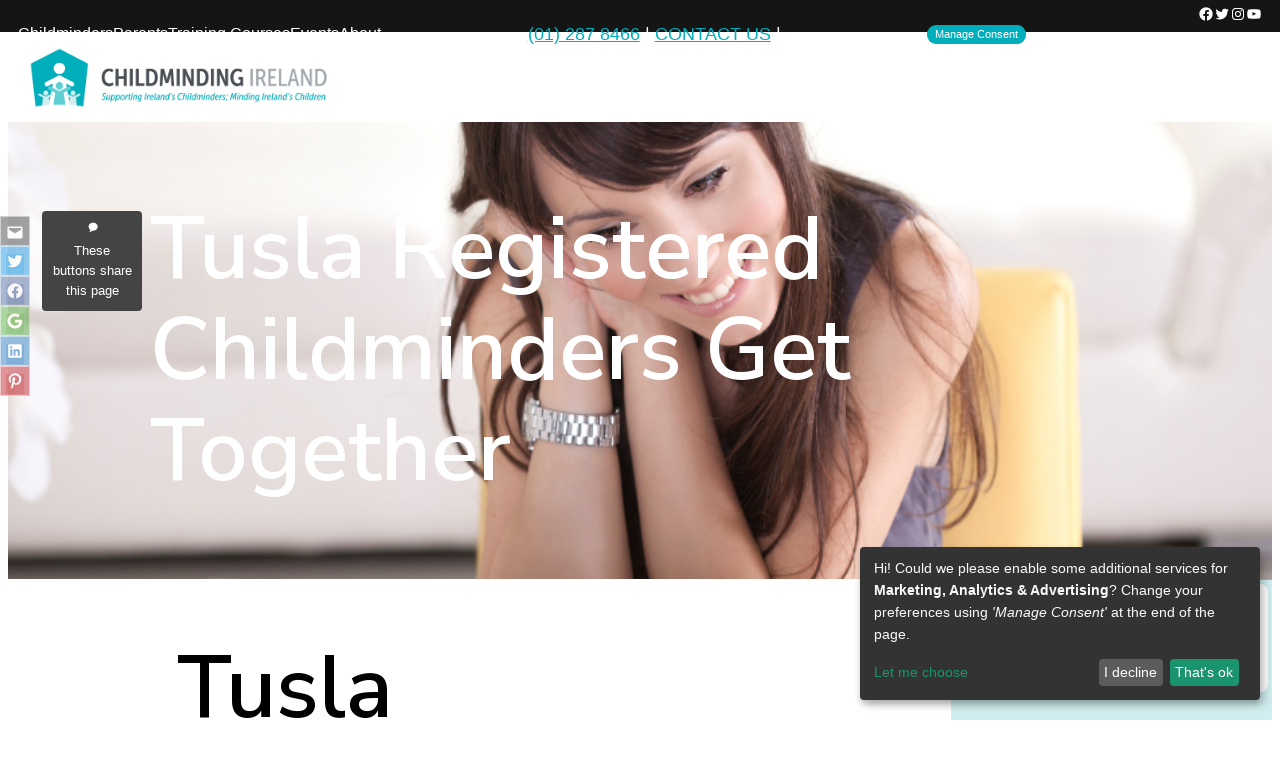

--- FILE ---
content_type: text/html; charset=UTF-8
request_url: https://www.childminding.ie/events/tusla-registered-childminders-get-together/
body_size: 19441
content:
<!DOCTYPE html>
<html lang="en-US">
<head>
	<meta charset="UTF-8" />
	<meta name="viewport" content="width=device-width, initial-scale=1" />
<meta name='robots' content='index, follow, max-image-preview:large, max-snippet:-1, max-video-preview:-1' />
	<style>img:is([sizes="auto" i], [sizes^="auto," i]) { contain-intrinsic-size: 3000px 1500px }</style>
	
<!-- Google Tag Manager for WordPress by gtm4wp.com -->
<script data-cfasync="false" data-pagespeed-no-defer data-cookieconsent="ignore">
	var gtm4wp_datalayer_name = "dataLayer";
	var dataLayer = dataLayer || [];
</script>
<!-- End Google Tag Manager for WordPress by gtm4wp.com -->    <script type="text/javascript"> //<![CDATA[
        ajaxurl = "https://www.childminding.ie/wordpress/wp-admin/admin-ajax.php";
    //]]> </script>
    
	<!-- This site is optimized with the Yoast SEO Premium plugin v25.0 (Yoast SEO v25.0) - https://yoast.com/wordpress/plugins/seo/ -->
	<link rel="canonical" href="https://www.childminding.ie/events/tusla-registered-childminders-get-together/" />
	<meta property="og:locale" content="en_US" />
	<meta property="og:type" content="article" />
	<meta property="og:title" content="Tusla Registered Childminders Get Together" />
	<meta property="og:url" content="https://www.childminding.ie/events/tusla-registered-childminders-get-together/" />
	<meta property="og:site_name" content="Childminding Ireland" />
	<meta property="article:publisher" content="https://www.facebook.com/pages/Childminding-Ireland/100202996725860" />
	<meta property="article:modified_time" content="2024-08-06T13:17:58+00:00" />
	<meta property="og:image" content="https://www.childminding.ie/wordpress/wp-content/uploads/2023/03/Untitled-design-4-e1677671915632.png" />
	<meta property="og:image:width" content="940" />
	<meta property="og:image:height" content="460" />
	<meta property="og:image:type" content="image/png" />
	<meta name="twitter:card" content="summary_large_image" />
	<meta name="twitter:site" content="@ChildmindingIE" />
	<meta name="twitter:label1" content="Est. reading time" />
	<meta name="twitter:data1" content="1 minute" />
	<script type="application/ld+json" class="yoast-schema-graph">{"@context":"https://schema.org","@graph":[{"@type":"WebPage","@id":"https://www.childminding.ie/events/tusla-registered-childminders-get-together/","url":"https://www.childminding.ie/events/tusla-registered-childminders-get-together/","name":"Tusla Registered Childminders Get Together - Childminding Ireland","isPartOf":{"@id":"https://www.childminding.ie/#website"},"primaryImageOfPage":{"@id":"https://www.childminding.ie/events/tusla-registered-childminders-get-together/#primaryimage"},"image":{"@id":"https://www.childminding.ie/events/tusla-registered-childminders-get-together/#primaryimage"},"thumbnailUrl":"https://www.childminding.ie/wordpress/wp-content/uploads/2023/03/Untitled-design-4-e1677671915632.png","datePublished":"2023-12-13T10:28:27+00:00","dateModified":"2024-08-06T13:17:58+00:00","breadcrumb":{"@id":"https://www.childminding.ie/events/tusla-registered-childminders-get-together/#breadcrumb"},"inLanguage":"en-US","potentialAction":[{"@type":"ReadAction","target":["https://www.childminding.ie/events/tusla-registered-childminders-get-together/"]}]},{"@type":"ImageObject","inLanguage":"en-US","@id":"https://www.childminding.ie/events/tusla-registered-childminders-get-together/#primaryimage","url":"https://www.childminding.ie/wordpress/wp-content/uploads/2023/03/Untitled-design-4-e1677671915632.png","contentUrl":"https://www.childminding.ie/wordpress/wp-content/uploads/2023/03/Untitled-design-4-e1677671915632.png","width":940,"height":460},{"@type":"BreadcrumbList","@id":"https://www.childminding.ie/events/tusla-registered-childminders-get-together/#breadcrumb","itemListElement":[{"@type":"ListItem","position":1,"name":"Home","item":"https://www.childminding.ie/"},{"@type":"ListItem","position":2,"name":"Tusla Registered Childminders Get Together"}]},{"@type":"WebSite","@id":"https://www.childminding.ie/#website","url":"https://www.childminding.ie/","name":"Childminding Ireland","description":"Supporting Ireland&#039;s Childminders; Minding Ireland&#039;s Children","publisher":{"@id":"https://www.childminding.ie/#organization"},"potentialAction":[{"@type":"SearchAction","target":{"@type":"EntryPoint","urlTemplate":"https://www.childminding.ie/?s={search_term_string}"},"query-input":{"@type":"PropertyValueSpecification","valueRequired":true,"valueName":"search_term_string"}}],"inLanguage":"en-US"},{"@type":"Organization","@id":"https://www.childminding.ie/#organization","name":"Childminding Ireland","url":"https://www.childminding.ie/","logo":{"@type":"ImageObject","inLanguage":"en-US","@id":"https://www.childminding.ie/#/schema/logo/image/","url":"https://www.childminding.ie/wordpress/wp-content/uploads/2023/02/CMI-LOGO-HIRES.png","contentUrl":"https://www.childminding.ie/wordpress/wp-content/uploads/2023/02/CMI-LOGO-HIRES.png","width":2733,"height":688,"caption":"Childminding Ireland"},"image":{"@id":"https://www.childminding.ie/#/schema/logo/image/"},"sameAs":["https://www.facebook.com/pages/Childminding-Ireland/100202996725860","https://x.com/ChildmindingIE","https://www.instagram.com/childmindingireland/","https://www.youtube.com/channel/UCaDcBvlnlrjNRn28CFLWT9A"]}]}</script>
	<!-- / Yoast SEO Premium plugin. -->


<title>Tusla Registered Childminders Get Together - Childminding Ireland</title>
<link rel='dns-prefetch' href='//fonts.googleapis.com' />
<link rel='dns-prefetch' href='//unpkg.com' />
<link rel="alternate" type="application/rss+xml" title="Childminding Ireland &raquo; Feed" href="https://www.childminding.ie/feed/" />
<link rel="alternate" type="application/rss+xml" title="Childminding Ireland &raquo; Comments Feed" href="https://www.childminding.ie/comments/feed/" />
<script>
window._wpemojiSettings = {"baseUrl":"https:\/\/s.w.org\/images\/core\/emoji\/15.1.0\/72x72\/","ext":".png","svgUrl":"https:\/\/s.w.org\/images\/core\/emoji\/15.1.0\/svg\/","svgExt":".svg","source":{"concatemoji":"https:\/\/www.childminding.ie\/wordpress\/wp-includes\/js\/wp-emoji-release.min.js?ver=6.8"}};
/*! This file is auto-generated */
!function(i,n){var o,s,e;function c(e){try{var t={supportTests:e,timestamp:(new Date).valueOf()};sessionStorage.setItem(o,JSON.stringify(t))}catch(e){}}function p(e,t,n){e.clearRect(0,0,e.canvas.width,e.canvas.height),e.fillText(t,0,0);var t=new Uint32Array(e.getImageData(0,0,e.canvas.width,e.canvas.height).data),r=(e.clearRect(0,0,e.canvas.width,e.canvas.height),e.fillText(n,0,0),new Uint32Array(e.getImageData(0,0,e.canvas.width,e.canvas.height).data));return t.every(function(e,t){return e===r[t]})}function u(e,t,n){switch(t){case"flag":return n(e,"\ud83c\udff3\ufe0f\u200d\u26a7\ufe0f","\ud83c\udff3\ufe0f\u200b\u26a7\ufe0f")?!1:!n(e,"\ud83c\uddfa\ud83c\uddf3","\ud83c\uddfa\u200b\ud83c\uddf3")&&!n(e,"\ud83c\udff4\udb40\udc67\udb40\udc62\udb40\udc65\udb40\udc6e\udb40\udc67\udb40\udc7f","\ud83c\udff4\u200b\udb40\udc67\u200b\udb40\udc62\u200b\udb40\udc65\u200b\udb40\udc6e\u200b\udb40\udc67\u200b\udb40\udc7f");case"emoji":return!n(e,"\ud83d\udc26\u200d\ud83d\udd25","\ud83d\udc26\u200b\ud83d\udd25")}return!1}function f(e,t,n){var r="undefined"!=typeof WorkerGlobalScope&&self instanceof WorkerGlobalScope?new OffscreenCanvas(300,150):i.createElement("canvas"),a=r.getContext("2d",{willReadFrequently:!0}),o=(a.textBaseline="top",a.font="600 32px Arial",{});return e.forEach(function(e){o[e]=t(a,e,n)}),o}function t(e){var t=i.createElement("script");t.src=e,t.defer=!0,i.head.appendChild(t)}"undefined"!=typeof Promise&&(o="wpEmojiSettingsSupports",s=["flag","emoji"],n.supports={everything:!0,everythingExceptFlag:!0},e=new Promise(function(e){i.addEventListener("DOMContentLoaded",e,{once:!0})}),new Promise(function(t){var n=function(){try{var e=JSON.parse(sessionStorage.getItem(o));if("object"==typeof e&&"number"==typeof e.timestamp&&(new Date).valueOf()<e.timestamp+604800&&"object"==typeof e.supportTests)return e.supportTests}catch(e){}return null}();if(!n){if("undefined"!=typeof Worker&&"undefined"!=typeof OffscreenCanvas&&"undefined"!=typeof URL&&URL.createObjectURL&&"undefined"!=typeof Blob)try{var e="postMessage("+f.toString()+"("+[JSON.stringify(s),u.toString(),p.toString()].join(",")+"));",r=new Blob([e],{type:"text/javascript"}),a=new Worker(URL.createObjectURL(r),{name:"wpTestEmojiSupports"});return void(a.onmessage=function(e){c(n=e.data),a.terminate(),t(n)})}catch(e){}c(n=f(s,u,p))}t(n)}).then(function(e){for(var t in e)n.supports[t]=e[t],n.supports.everything=n.supports.everything&&n.supports[t],"flag"!==t&&(n.supports.everythingExceptFlag=n.supports.everythingExceptFlag&&n.supports[t]);n.supports.everythingExceptFlag=n.supports.everythingExceptFlag&&!n.supports.flag,n.DOMReady=!1,n.readyCallback=function(){n.DOMReady=!0}}).then(function(){return e}).then(function(){var e;n.supports.everything||(n.readyCallback(),(e=n.source||{}).concatemoji?t(e.concatemoji):e.wpemoji&&e.twemoji&&(t(e.twemoji),t(e.wpemoji)))}))}((window,document),window._wpemojiSettings);
</script>
<link rel='stylesheet' id='wp_blocks_lib-css' href='https://www.childminding.ie/wordpress/wp-content/plugins/wordpress-extensions/shared/blocks/_assets/css/wp_blocks_lib.css' media='' />
<style id='wp-block-navigation-link-inline-css'>
.wp-block-navigation .wp-block-navigation-item__label{overflow-wrap:break-word}.wp-block-navigation .wp-block-navigation-item__description{display:none}.link-ui-tools{border-top:1px solid #f0f0f0;padding:8px}.link-ui-block-inserter{padding-top:8px}.link-ui-block-inserter__back{margin-left:8px;text-transform:uppercase}
</style>
<link rel='stylesheet' id='wp-block-navigation-css' href='https://www.childminding.ie/wordpress/wp-includes/blocks/navigation/style.min.css?ver=6.8' media='all' />
<style id='wp-block-paragraph-inline-css'>
.is-small-text{font-size:.875em}.is-regular-text{font-size:1em}.is-large-text{font-size:2.25em}.is-larger-text{font-size:3em}.has-drop-cap:not(:focus):first-letter{float:left;font-size:8.4em;font-style:normal;font-weight:100;line-height:.68;margin:.05em .1em 0 0;text-transform:uppercase}body.rtl .has-drop-cap:not(:focus):first-letter{float:none;margin-left:.1em}p.has-drop-cap.has-background{overflow:hidden}:root :where(p.has-background){padding:1.25em 2.375em}:where(p.has-text-color:not(.has-link-color)) a{color:inherit}p.has-text-align-left[style*="writing-mode:vertical-lr"],p.has-text-align-right[style*="writing-mode:vertical-rl"]{rotate:180deg}
</style>
<link rel='stylesheet' id='wp-block-social-links-css' href='https://www.childminding.ie/wordpress/wp-includes/blocks/social-links/style.min.css?ver=6.8' media='all' />
<style id='wp-block-group-inline-css'>
.wp-block-group{box-sizing:border-box}:where(.wp-block-group.wp-block-group-is-layout-constrained){position:relative}
</style>
<style id='wp-block-group-theme-inline-css'>
:where(.wp-block-group.has-background){padding:1.25em 2.375em}
</style>
<style id='wp-block-template-part-theme-inline-css'>
:root :where(.wp-block-template-part.has-background){margin-bottom:0;margin-top:0;padding:1.25em 2.375em}
</style>
<style id='wp-block-site-logo-inline-css'>
.wp-block-site-logo{box-sizing:border-box;line-height:0}.wp-block-site-logo a{display:inline-block;line-height:0}.wp-block-site-logo.is-default-size img{height:auto;width:120px}.wp-block-site-logo img{height:auto;max-width:100%}.wp-block-site-logo a,.wp-block-site-logo img{border-radius:inherit}.wp-block-site-logo.aligncenter{margin-left:auto;margin-right:auto;text-align:center}:root :where(.wp-block-site-logo.is-style-rounded){border-radius:9999px}
</style>
<style id='wp-block-search-inline-css'>
.wp-block-search__button{margin-left:10px;word-break:normal}.wp-block-search__button.has-icon{line-height:0}.wp-block-search__button svg{height:1.25em;min-height:24px;min-width:24px;width:1.25em;fill:currentColor;vertical-align:text-bottom}:where(.wp-block-search__button){border:1px solid #ccc;padding:6px 10px}.wp-block-search__inside-wrapper{display:flex;flex:auto;flex-wrap:nowrap;max-width:100%}.wp-block-search__label{width:100%}.wp-block-search__input{appearance:none;border:1px solid #949494;flex-grow:1;margin-left:0;margin-right:0;min-width:3rem;padding:8px;text-decoration:unset!important}.wp-block-search.wp-block-search__button-only .wp-block-search__button{box-sizing:border-box;display:flex;flex-shrink:0;justify-content:center;margin-left:0;max-width:100%}.wp-block-search.wp-block-search__button-only .wp-block-search__inside-wrapper{min-width:0!important;transition-property:width}.wp-block-search.wp-block-search__button-only .wp-block-search__input{flex-basis:100%;transition-duration:.3s}.wp-block-search.wp-block-search__button-only.wp-block-search__searchfield-hidden,.wp-block-search.wp-block-search__button-only.wp-block-search__searchfield-hidden .wp-block-search__inside-wrapper{overflow:hidden}.wp-block-search.wp-block-search__button-only.wp-block-search__searchfield-hidden .wp-block-search__input{border-left-width:0!important;border-right-width:0!important;flex-basis:0;flex-grow:0;margin:0;min-width:0!important;padding-left:0!important;padding-right:0!important;width:0!important}:where(.wp-block-search__input){font-family:inherit;font-size:inherit;font-style:inherit;font-weight:inherit;letter-spacing:inherit;line-height:inherit;text-transform:inherit}:where(.wp-block-search__button-inside .wp-block-search__inside-wrapper){border:1px solid #949494;box-sizing:border-box;padding:4px}:where(.wp-block-search__button-inside .wp-block-search__inside-wrapper) .wp-block-search__input{border:none;border-radius:0;padding:0 4px}:where(.wp-block-search__button-inside .wp-block-search__inside-wrapper) .wp-block-search__input:focus{outline:none}:where(.wp-block-search__button-inside .wp-block-search__inside-wrapper) :where(.wp-block-search__button){padding:4px 8px}.wp-block-search.aligncenter .wp-block-search__inside-wrapper{margin:auto}.wp-block[data-align=right] .wp-block-search.wp-block-search__button-only .wp-block-search__inside-wrapper{float:right}
</style>
<style id='wp-block-search-theme-inline-css'>
.wp-block-search .wp-block-search__label{font-weight:700}.wp-block-search__button{border:1px solid #ccc;padding:.375em .625em}
</style>
<style id='wp-block-post-title-inline-css'>
.wp-block-post-title{box-sizing:border-box;word-break:break-word}.wp-block-post-title :where(a){display:inline-block;font-family:inherit;font-size:inherit;font-style:inherit;font-weight:inherit;letter-spacing:inherit;line-height:inherit;text-decoration:inherit}
</style>
<link rel='stylesheet' id='wp-block-cover-css' href='https://www.childminding.ie/wordpress/wp-includes/blocks/cover/style.min.css?ver=6.8' media='all' />
<style id='wp-block-post-content-inline-css'>
.wp-block-post-content{display:flow-root}
</style>
<style id='wp-block-post-date-inline-css'>
.wp-block-post-date{box-sizing:border-box}
</style>
<style id='wp-block-post-author-inline-css'>
.wp-block-post-author{box-sizing:border-box;display:flex;flex-wrap:wrap}.wp-block-post-author__byline{font-size:.5em;margin-bottom:0;margin-top:0;width:100%}.wp-block-post-author__avatar{margin-right:1em}.wp-block-post-author__bio{font-size:.7em;margin-bottom:.7em}.wp-block-post-author__content{flex-basis:0;flex-grow:1}.wp-block-post-author__name{margin:0}
</style>
<style id='wp-block-post-terms-inline-css'>
.wp-block-post-terms{box-sizing:border-box}.wp-block-post-terms .wp-block-post-terms__separator{white-space:pre-wrap}
</style>
<style id='wp-block-buttons-inline-css'>
.wp-block-buttons{box-sizing:border-box}.wp-block-buttons.is-vertical{flex-direction:column}.wp-block-buttons.is-vertical>.wp-block-button:last-child{margin-bottom:0}.wp-block-buttons>.wp-block-button{display:inline-block;margin:0}.wp-block-buttons.is-content-justification-left{justify-content:flex-start}.wp-block-buttons.is-content-justification-left.is-vertical{align-items:flex-start}.wp-block-buttons.is-content-justification-center{justify-content:center}.wp-block-buttons.is-content-justification-center.is-vertical{align-items:center}.wp-block-buttons.is-content-justification-right{justify-content:flex-end}.wp-block-buttons.is-content-justification-right.is-vertical{align-items:flex-end}.wp-block-buttons.is-content-justification-space-between{justify-content:space-between}.wp-block-buttons.aligncenter{text-align:center}.wp-block-buttons:not(.is-content-justification-space-between,.is-content-justification-right,.is-content-justification-left,.is-content-justification-center) .wp-block-button.aligncenter{margin-left:auto;margin-right:auto;width:100%}.wp-block-buttons[style*=text-decoration] .wp-block-button,.wp-block-buttons[style*=text-decoration] .wp-block-button__link{text-decoration:inherit}.wp-block-buttons.has-custom-font-size .wp-block-button__link{font-size:inherit}.wp-block-button.aligncenter{text-align:center}
</style>
<style id='wp-block-button-inline-css'>
.wp-block-button__link{align-content:center;box-sizing:border-box;cursor:pointer;display:inline-block;height:100%;text-align:center;width:100%;word-break:break-word}.wp-block-button__link.aligncenter{text-align:center}.wp-block-button__link.alignright{text-align:right}:where(.wp-block-button__link){border-radius:9999px;box-shadow:none;padding:calc(.667em + 2px) calc(1.333em + 2px);text-decoration:none}.wp-block-button[style*=text-decoration] .wp-block-button__link{text-decoration:inherit}.wp-block-buttons>.wp-block-button.has-custom-width{max-width:none}.wp-block-buttons>.wp-block-button.has-custom-width .wp-block-button__link{width:100%}.wp-block-buttons>.wp-block-button.has-custom-font-size .wp-block-button__link{font-size:inherit}.wp-block-buttons>.wp-block-button.wp-block-button__width-25{width:calc(25% - var(--wp--style--block-gap, .5em)*.75)}.wp-block-buttons>.wp-block-button.wp-block-button__width-50{width:calc(50% - var(--wp--style--block-gap, .5em)*.5)}.wp-block-buttons>.wp-block-button.wp-block-button__width-75{width:calc(75% - var(--wp--style--block-gap, .5em)*.25)}.wp-block-buttons>.wp-block-button.wp-block-button__width-100{flex-basis:100%;width:100%}.wp-block-buttons.is-vertical>.wp-block-button.wp-block-button__width-25{width:25%}.wp-block-buttons.is-vertical>.wp-block-button.wp-block-button__width-50{width:50%}.wp-block-buttons.is-vertical>.wp-block-button.wp-block-button__width-75{width:75%}.wp-block-button.is-style-squared,.wp-block-button__link.wp-block-button.is-style-squared{border-radius:0}.wp-block-button.no-border-radius,.wp-block-button__link.no-border-radius{border-radius:0!important}:root :where(.wp-block-button .wp-block-button__link.is-style-outline),:root :where(.wp-block-button.is-style-outline>.wp-block-button__link){border:2px solid;padding:.667em 1.333em}:root :where(.wp-block-button .wp-block-button__link.is-style-outline:not(.has-text-color)),:root :where(.wp-block-button.is-style-outline>.wp-block-button__link:not(.has-text-color)){color:currentColor}:root :where(.wp-block-button .wp-block-button__link.is-style-outline:not(.has-background)),:root :where(.wp-block-button.is-style-outline>.wp-block-button__link:not(.has-background)){background-color:initial;background-image:none}
</style>
<link rel='stylesheet' id='wp-block-image-css' href='https://www.childminding.ie/wordpress/wp-includes/blocks/image/style.min.css?ver=6.8' media='all' />
<style id='wp-block-image-theme-inline-css'>
:root :where(.wp-block-image figcaption){color:#555;font-size:13px;text-align:center}.is-dark-theme :root :where(.wp-block-image figcaption){color:#ffffffa6}.wp-block-image{margin:0 0 1em}
</style>
<style id='wp-block-heading-inline-css'>
h1.has-background,h2.has-background,h3.has-background,h4.has-background,h5.has-background,h6.has-background{padding:1.25em 2.375em}h1.has-text-align-left[style*=writing-mode]:where([style*=vertical-lr]),h1.has-text-align-right[style*=writing-mode]:where([style*=vertical-rl]),h2.has-text-align-left[style*=writing-mode]:where([style*=vertical-lr]),h2.has-text-align-right[style*=writing-mode]:where([style*=vertical-rl]),h3.has-text-align-left[style*=writing-mode]:where([style*=vertical-lr]),h3.has-text-align-right[style*=writing-mode]:where([style*=vertical-rl]),h4.has-text-align-left[style*=writing-mode]:where([style*=vertical-lr]),h4.has-text-align-right[style*=writing-mode]:where([style*=vertical-rl]),h5.has-text-align-left[style*=writing-mode]:where([style*=vertical-lr]),h5.has-text-align-right[style*=writing-mode]:where([style*=vertical-rl]),h6.has-text-align-left[style*=writing-mode]:where([style*=vertical-lr]),h6.has-text-align-right[style*=writing-mode]:where([style*=vertical-rl]){rotate:180deg}
</style>
<style id='wp-emoji-styles-inline-css'>

	img.wp-smiley, img.emoji {
		display: inline !important;
		border: none !important;
		box-shadow: none !important;
		height: 1em !important;
		width: 1em !important;
		margin: 0 0.07em !important;
		vertical-align: -0.1em !important;
		background: none !important;
		padding: 0 !important;
	}
</style>
<style id='wp-block-library-inline-css'>
:root{--wp-admin-theme-color:#007cba;--wp-admin-theme-color--rgb:0,124,186;--wp-admin-theme-color-darker-10:#006ba1;--wp-admin-theme-color-darker-10--rgb:0,107,161;--wp-admin-theme-color-darker-20:#005a87;--wp-admin-theme-color-darker-20--rgb:0,90,135;--wp-admin-border-width-focus:2px;--wp-block-synced-color:#7a00df;--wp-block-synced-color--rgb:122,0,223;--wp-bound-block-color:var(--wp-block-synced-color)}@media (min-resolution:192dpi){:root{--wp-admin-border-width-focus:1.5px}}.wp-element-button{cursor:pointer}:root{--wp--preset--font-size--normal:16px;--wp--preset--font-size--huge:42px}:root .has-very-light-gray-background-color{background-color:#eee}:root .has-very-dark-gray-background-color{background-color:#313131}:root .has-very-light-gray-color{color:#eee}:root .has-very-dark-gray-color{color:#313131}:root .has-vivid-green-cyan-to-vivid-cyan-blue-gradient-background{background:linear-gradient(135deg,#00d084,#0693e3)}:root .has-purple-crush-gradient-background{background:linear-gradient(135deg,#34e2e4,#4721fb 50%,#ab1dfe)}:root .has-hazy-dawn-gradient-background{background:linear-gradient(135deg,#faaca8,#dad0ec)}:root .has-subdued-olive-gradient-background{background:linear-gradient(135deg,#fafae1,#67a671)}:root .has-atomic-cream-gradient-background{background:linear-gradient(135deg,#fdd79a,#004a59)}:root .has-nightshade-gradient-background{background:linear-gradient(135deg,#330968,#31cdcf)}:root .has-midnight-gradient-background{background:linear-gradient(135deg,#020381,#2874fc)}.has-regular-font-size{font-size:1em}.has-larger-font-size{font-size:2.625em}.has-normal-font-size{font-size:var(--wp--preset--font-size--normal)}.has-huge-font-size{font-size:var(--wp--preset--font-size--huge)}.has-text-align-center{text-align:center}.has-text-align-left{text-align:left}.has-text-align-right{text-align:right}#end-resizable-editor-section{display:none}.aligncenter{clear:both}.items-justified-left{justify-content:flex-start}.items-justified-center{justify-content:center}.items-justified-right{justify-content:flex-end}.items-justified-space-between{justify-content:space-between}.screen-reader-text{border:0;clip-path:inset(50%);height:1px;margin:-1px;overflow:hidden;padding:0;position:absolute;width:1px;word-wrap:normal!important}.screen-reader-text:focus{background-color:#ddd;clip-path:none;color:#444;display:block;font-size:1em;height:auto;left:5px;line-height:normal;padding:15px 23px 14px;text-decoration:none;top:5px;width:auto;z-index:100000}html :where(.has-border-color){border-style:solid}html :where([style*=border-top-color]){border-top-style:solid}html :where([style*=border-right-color]){border-right-style:solid}html :where([style*=border-bottom-color]){border-bottom-style:solid}html :where([style*=border-left-color]){border-left-style:solid}html :where([style*=border-width]){border-style:solid}html :where([style*=border-top-width]){border-top-style:solid}html :where([style*=border-right-width]){border-right-style:solid}html :where([style*=border-bottom-width]){border-bottom-style:solid}html :where([style*=border-left-width]){border-left-style:solid}html :where(img[class*=wp-image-]){height:auto;max-width:100%}:where(figure){margin:0 0 1em}html :where(.is-position-sticky){--wp-admin--admin-bar--position-offset:var(--wp-admin--admin-bar--height,0px)}@media screen and (max-width:600px){html :where(.is-position-sticky){--wp-admin--admin-bar--position-offset:0px}}
</style>
<style id='global-styles-inline-css'>
:root{--wp--preset--aspect-ratio--square: 1;--wp--preset--aspect-ratio--4-3: 4/3;--wp--preset--aspect-ratio--3-4: 3/4;--wp--preset--aspect-ratio--3-2: 3/2;--wp--preset--aspect-ratio--2-3: 2/3;--wp--preset--aspect-ratio--16-9: 16/9;--wp--preset--aspect-ratio--9-16: 9/16;--wp--preset--color--black: #000000;--wp--preset--color--cyan-bluish-gray: #abb8c3;--wp--preset--color--white: #ffffff;--wp--preset--color--pale-pink: #f78da7;--wp--preset--color--vivid-red: #cf2e2e;--wp--preset--color--luminous-vivid-orange: #ff6900;--wp--preset--color--luminous-vivid-amber: #fcb900;--wp--preset--color--light-green-cyan: #7bdcb5;--wp--preset--color--vivid-green-cyan: #00d084;--wp--preset--color--pale-cyan-blue: #8ed1fc;--wp--preset--color--vivid-cyan-blue: #0693e3;--wp--preset--color--vivid-purple: #9b51e0;--wp--preset--color--primary: #00ADBB;--wp--preset--color--secondary: #795AA6;--wp--preset--color--primary-dim: #5ecfd5;--wp--preset--color--primary-very-dim: #d0eeef;--wp--preset--color--secondary-dim: #d1bfec;--wp--preset--color--green: #00ADBB;--wp--preset--color--blue: #4E8EAA;--wp--preset--color--purple: #795AA6;--wp--preset--color--red: #F16D82;--wp--preset--color--orange: #F36E33;--wp--preset--color--yellow: #FFCE4E;--wp--preset--color--dark-gray: #151515;--wp--preset--color--gray: #1C1C1C;--wp--preset--color--mid-gray: #d7d7d7;--wp--preset--color--light-gray: #f0f0f0;--wp--preset--color--very-light-gray: #fafafa;--wp--preset--color--background: #FFFFFF;--wp--preset--gradient--vivid-cyan-blue-to-vivid-purple: linear-gradient(135deg,rgba(6,147,227,1) 0%,rgb(155,81,224) 100%);--wp--preset--gradient--light-green-cyan-to-vivid-green-cyan: linear-gradient(135deg,rgb(122,220,180) 0%,rgb(0,208,130) 100%);--wp--preset--gradient--luminous-vivid-amber-to-luminous-vivid-orange: linear-gradient(135deg,rgba(252,185,0,1) 0%,rgba(255,105,0,1) 100%);--wp--preset--gradient--luminous-vivid-orange-to-vivid-red: linear-gradient(135deg,rgba(255,105,0,1) 0%,rgb(207,46,46) 100%);--wp--preset--gradient--very-light-gray-to-cyan-bluish-gray: linear-gradient(135deg,rgb(238,238,238) 0%,rgb(169,184,195) 100%);--wp--preset--gradient--cool-to-warm-spectrum: linear-gradient(135deg,rgb(74,234,220) 0%,rgb(151,120,209) 20%,rgb(207,42,186) 40%,rgb(238,44,130) 60%,rgb(251,105,98) 80%,rgb(254,248,76) 100%);--wp--preset--gradient--blush-light-purple: linear-gradient(135deg,rgb(255,206,236) 0%,rgb(152,150,240) 100%);--wp--preset--gradient--blush-bordeaux: linear-gradient(135deg,rgb(254,205,165) 0%,rgb(254,45,45) 50%,rgb(107,0,62) 100%);--wp--preset--gradient--luminous-dusk: linear-gradient(135deg,rgb(255,203,112) 0%,rgb(199,81,192) 50%,rgb(65,88,208) 100%);--wp--preset--gradient--pale-ocean: linear-gradient(135deg,rgb(255,245,203) 0%,rgb(182,227,212) 50%,rgb(51,167,181) 100%);--wp--preset--gradient--electric-grass: linear-gradient(135deg,rgb(202,248,128) 0%,rgb(113,206,126) 100%);--wp--preset--gradient--midnight: linear-gradient(135deg,rgb(2,3,129) 0%,rgb(40,116,252) 100%);--wp--preset--gradient--vertical-secondary-to-tertiary: linear-gradient(to bottom,var(--wp--preset--color--secondary) 0%,var(--wp--preset--color--tertiary) 100%);--wp--preset--gradient--vertical-secondary-to-background: linear-gradient(to bottom,var(--wp--preset--color--secondary) 0%,var(--wp--preset--color--background) 100%);--wp--preset--gradient--vertical-tertiary-to-background: linear-gradient(to bottom,var(--wp--preset--color--tertiary) 0%,var(--wp--preset--color--background) 100%);--wp--preset--gradient--diagonal-primary-to-foreground: linear-gradient(to bottom right,var(--wp--preset--color--primary) 0%,var(--wp--preset--color--foreground) 100%);--wp--preset--gradient--diagonal-secondary-to-background: linear-gradient(to bottom right,var(--wp--preset--color--secondary) 50%,var(--wp--preset--color--background) 50%);--wp--preset--gradient--diagonal-background-to-secondary: linear-gradient(to bottom right,var(--wp--preset--color--background) 50%,var(--wp--preset--color--secondary) 50%);--wp--preset--gradient--diagonal-tertiary-to-background: linear-gradient(to bottom right,var(--wp--preset--color--tertiary) 50%,var(--wp--preset--color--background) 50%);--wp--preset--gradient--diagonal-background-to-tertiary: linear-gradient(to bottom right,var(--wp--preset--color--background) 50%,var(--wp--preset--color--tertiary) 50%);--wp--preset--font-size--small: 1rem;--wp--preset--font-size--medium: 1.125rem;--wp--preset--font-size--large: clamp(1.25rem, 1.25vw, 1.75rem);--wp--preset--font-size--x-large: clamp(1.75rem, 2vw, 2.25rem);--wp--preset--font-size--x-small: 0.8rem;--wp--preset--font-family--grape-nuts: font-family: 'Grape Nuts', cursive;;--wp--preset--font-family--nimbus-fonts: nimbus-sans,sans-serif;--wp--preset--spacing--20: 0.44rem;--wp--preset--spacing--30: 0.67rem;--wp--preset--spacing--40: 1rem;--wp--preset--spacing--50: 1.5rem;--wp--preset--spacing--60: 2.25rem;--wp--preset--spacing--70: 3.38rem;--wp--preset--spacing--80: 5.06rem;--wp--preset--shadow--natural: 6px 6px 9px rgba(0, 0, 0, 0.2);--wp--preset--shadow--deep: 12px 12px 50px rgba(0, 0, 0, 0.4);--wp--preset--shadow--sharp: 6px 6px 0px rgba(0, 0, 0, 0.2);--wp--preset--shadow--outlined: 6px 6px 0px -3px rgba(255, 255, 255, 1), 6px 6px rgba(0, 0, 0, 1);--wp--preset--shadow--crisp: 6px 6px 0px rgba(0, 0, 0, 1);--wp--custom--spacing--small: max(1.25rem, 5vw);--wp--custom--spacing--medium: clamp(2rem, 8vw, calc(4 * var(--wp--style--block-gap)));--wp--custom--spacing--large: clamp(4rem, 10vw, 8rem);--wp--custom--spacing--outer: var(--wp--custom--spacing--small, 1.25rem);--wp--custom--typography--font-size--huge: clamp(1.75rem, 4vw, 2rem);--wp--custom--typography--font-size--gigantic: clamp(2.25rem, 6vw, 2.75rem);--wp--custom--typography--font-size--colossal: clamp(3.25rem, 8vw, 5.5rem);--wp--custom--typography--line-height--tiny: 1.15;--wp--custom--typography--line-height--small: 1.2;--wp--custom--typography--line-height--medium: 1.4;--wp--custom--typography--line-height--normal: 1.6;}:root { --wp--style--global--content-size: 650px;--wp--style--global--wide-size: 1000px; }:where(body) { margin: 0; }.wp-site-blocks > .alignleft { float: left; margin-right: 2em; }.wp-site-blocks > .alignright { float: right; margin-left: 2em; }.wp-site-blocks > .aligncenter { justify-content: center; margin-left: auto; margin-right: auto; }:where(.wp-site-blocks) > * { margin-block-start: 1.5rem; margin-block-end: 0; }:where(.wp-site-blocks) > :first-child { margin-block-start: 0; }:where(.wp-site-blocks) > :last-child { margin-block-end: 0; }:root { --wp--style--block-gap: 1.5rem; }:root :where(.is-layout-flow) > :first-child{margin-block-start: 0;}:root :where(.is-layout-flow) > :last-child{margin-block-end: 0;}:root :where(.is-layout-flow) > *{margin-block-start: 1.5rem;margin-block-end: 0;}:root :where(.is-layout-constrained) > :first-child{margin-block-start: 0;}:root :where(.is-layout-constrained) > :last-child{margin-block-end: 0;}:root :where(.is-layout-constrained) > *{margin-block-start: 1.5rem;margin-block-end: 0;}:root :where(.is-layout-flex){gap: 1.5rem;}:root :where(.is-layout-grid){gap: 1.5rem;}.is-layout-flow > .alignleft{float: left;margin-inline-start: 0;margin-inline-end: 2em;}.is-layout-flow > .alignright{float: right;margin-inline-start: 2em;margin-inline-end: 0;}.is-layout-flow > .aligncenter{margin-left: auto !important;margin-right: auto !important;}.is-layout-constrained > .alignleft{float: left;margin-inline-start: 0;margin-inline-end: 2em;}.is-layout-constrained > .alignright{float: right;margin-inline-start: 2em;margin-inline-end: 0;}.is-layout-constrained > .aligncenter{margin-left: auto !important;margin-right: auto !important;}.is-layout-constrained > :where(:not(.alignleft):not(.alignright):not(.alignfull)){max-width: var(--wp--style--global--content-size);margin-left: auto !important;margin-right: auto !important;}.is-layout-constrained > .alignwide{max-width: var(--wp--style--global--wide-size);}body .is-layout-flex{display: flex;}.is-layout-flex{flex-wrap: wrap;align-items: center;}.is-layout-flex > :is(*, div){margin: 0;}body .is-layout-grid{display: grid;}.is-layout-grid > :is(*, div){margin: 0;}body{background-color: var(--wp--preset--color--background);color: var(--wp--preset--color--foreground);font-family: var(--wp--preset--font-family--nimbus-fonts);font-size: var(--wp--preset--font-size--medium);line-height: var(--wp--custom--typography--line-height--normal);padding-top: 0px;padding-right: 0px;padding-bottom: 0px;padding-left: 0px;}a:where(:not(.wp-element-button)){color: var(--wp--preset--color--foreground);text-decoration: underline;}h1{font-family: var(--wp--preset--font-family--source-serif-pro);font-size: var(--wp--custom--typography--font-size--colossal);font-weight: 300;line-height: var(--wp--custom--typography--line-height--tiny);}h2{font-family: var(--wp--preset--font-family--source-serif-pro);font-size: var(--wp--custom--typography--font-size--gigantic);font-weight: 300;line-height: var(--wp--custom--typography--line-height--small);}h3{font-family: var(--wp--preset--font-family--source-serif-pro);font-size: var(--wp--custom--typography--font-size--huge);font-weight: 300;line-height: var(--wp--custom--typography--line-height--tiny);}h4{font-family: var(--wp--preset--font-family--source-serif-pro);font-size: var(--wp--preset--font-size--x-large);font-weight: 300;line-height: var(--wp--custom--typography--line-height--tiny);}h5{font-family: var(--wp--preset--font-family--system-font);font-size: var(--wp--preset--font-size--medium);font-weight: 700;line-height: var(--wp--custom--typography--line-height--normal);text-transform: uppercase;}h6{font-family: var(--wp--preset--font-family--system-font);font-size: var(--wp--preset--font-size--medium);font-weight: 400;line-height: var(--wp--custom--typography--line-height--normal);text-transform: uppercase;}:root :where(.wp-element-button, .wp-block-button__link){background-color: #32373c;border-width: 0;color: #fff;font-family: inherit;font-size: inherit;line-height: inherit;padding: calc(0.667em + 2px) calc(1.333em + 2px);text-decoration: none;}.has-black-color{color: var(--wp--preset--color--black) !important;}.has-cyan-bluish-gray-color{color: var(--wp--preset--color--cyan-bluish-gray) !important;}.has-white-color{color: var(--wp--preset--color--white) !important;}.has-pale-pink-color{color: var(--wp--preset--color--pale-pink) !important;}.has-vivid-red-color{color: var(--wp--preset--color--vivid-red) !important;}.has-luminous-vivid-orange-color{color: var(--wp--preset--color--luminous-vivid-orange) !important;}.has-luminous-vivid-amber-color{color: var(--wp--preset--color--luminous-vivid-amber) !important;}.has-light-green-cyan-color{color: var(--wp--preset--color--light-green-cyan) !important;}.has-vivid-green-cyan-color{color: var(--wp--preset--color--vivid-green-cyan) !important;}.has-pale-cyan-blue-color{color: var(--wp--preset--color--pale-cyan-blue) !important;}.has-vivid-cyan-blue-color{color: var(--wp--preset--color--vivid-cyan-blue) !important;}.has-vivid-purple-color{color: var(--wp--preset--color--vivid-purple) !important;}.has-primary-color{color: var(--wp--preset--color--primary) !important;}.has-secondary-color{color: var(--wp--preset--color--secondary) !important;}.has-primary-dim-color{color: var(--wp--preset--color--primary-dim) !important;}.has-primary-very-dim-color{color: var(--wp--preset--color--primary-very-dim) !important;}.has-secondary-dim-color{color: var(--wp--preset--color--secondary-dim) !important;}.has-green-color{color: var(--wp--preset--color--green) !important;}.has-blue-color{color: var(--wp--preset--color--blue) !important;}.has-purple-color{color: var(--wp--preset--color--purple) !important;}.has-red-color{color: var(--wp--preset--color--red) !important;}.has-orange-color{color: var(--wp--preset--color--orange) !important;}.has-yellow-color{color: var(--wp--preset--color--yellow) !important;}.has-dark-gray-color{color: var(--wp--preset--color--dark-gray) !important;}.has-gray-color{color: var(--wp--preset--color--gray) !important;}.has-mid-gray-color{color: var(--wp--preset--color--mid-gray) !important;}.has-light-gray-color{color: var(--wp--preset--color--light-gray) !important;}.has-very-light-gray-color{color: var(--wp--preset--color--very-light-gray) !important;}.has-background-color{color: var(--wp--preset--color--background) !important;}.has-black-background-color{background-color: var(--wp--preset--color--black) !important;}.has-cyan-bluish-gray-background-color{background-color: var(--wp--preset--color--cyan-bluish-gray) !important;}.has-white-background-color{background-color: var(--wp--preset--color--white) !important;}.has-pale-pink-background-color{background-color: var(--wp--preset--color--pale-pink) !important;}.has-vivid-red-background-color{background-color: var(--wp--preset--color--vivid-red) !important;}.has-luminous-vivid-orange-background-color{background-color: var(--wp--preset--color--luminous-vivid-orange) !important;}.has-luminous-vivid-amber-background-color{background-color: var(--wp--preset--color--luminous-vivid-amber) !important;}.has-light-green-cyan-background-color{background-color: var(--wp--preset--color--light-green-cyan) !important;}.has-vivid-green-cyan-background-color{background-color: var(--wp--preset--color--vivid-green-cyan) !important;}.has-pale-cyan-blue-background-color{background-color: var(--wp--preset--color--pale-cyan-blue) !important;}.has-vivid-cyan-blue-background-color{background-color: var(--wp--preset--color--vivid-cyan-blue) !important;}.has-vivid-purple-background-color{background-color: var(--wp--preset--color--vivid-purple) !important;}.has-primary-background-color{background-color: var(--wp--preset--color--primary) !important;}.has-secondary-background-color{background-color: var(--wp--preset--color--secondary) !important;}.has-primary-dim-background-color{background-color: var(--wp--preset--color--primary-dim) !important;}.has-primary-very-dim-background-color{background-color: var(--wp--preset--color--primary-very-dim) !important;}.has-secondary-dim-background-color{background-color: var(--wp--preset--color--secondary-dim) !important;}.has-green-background-color{background-color: var(--wp--preset--color--green) !important;}.has-blue-background-color{background-color: var(--wp--preset--color--blue) !important;}.has-purple-background-color{background-color: var(--wp--preset--color--purple) !important;}.has-red-background-color{background-color: var(--wp--preset--color--red) !important;}.has-orange-background-color{background-color: var(--wp--preset--color--orange) !important;}.has-yellow-background-color{background-color: var(--wp--preset--color--yellow) !important;}.has-dark-gray-background-color{background-color: var(--wp--preset--color--dark-gray) !important;}.has-gray-background-color{background-color: var(--wp--preset--color--gray) !important;}.has-mid-gray-background-color{background-color: var(--wp--preset--color--mid-gray) !important;}.has-light-gray-background-color{background-color: var(--wp--preset--color--light-gray) !important;}.has-very-light-gray-background-color{background-color: var(--wp--preset--color--very-light-gray) !important;}.has-background-background-color{background-color: var(--wp--preset--color--background) !important;}.has-black-border-color{border-color: var(--wp--preset--color--black) !important;}.has-cyan-bluish-gray-border-color{border-color: var(--wp--preset--color--cyan-bluish-gray) !important;}.has-white-border-color{border-color: var(--wp--preset--color--white) !important;}.has-pale-pink-border-color{border-color: var(--wp--preset--color--pale-pink) !important;}.has-vivid-red-border-color{border-color: var(--wp--preset--color--vivid-red) !important;}.has-luminous-vivid-orange-border-color{border-color: var(--wp--preset--color--luminous-vivid-orange) !important;}.has-luminous-vivid-amber-border-color{border-color: var(--wp--preset--color--luminous-vivid-amber) !important;}.has-light-green-cyan-border-color{border-color: var(--wp--preset--color--light-green-cyan) !important;}.has-vivid-green-cyan-border-color{border-color: var(--wp--preset--color--vivid-green-cyan) !important;}.has-pale-cyan-blue-border-color{border-color: var(--wp--preset--color--pale-cyan-blue) !important;}.has-vivid-cyan-blue-border-color{border-color: var(--wp--preset--color--vivid-cyan-blue) !important;}.has-vivid-purple-border-color{border-color: var(--wp--preset--color--vivid-purple) !important;}.has-primary-border-color{border-color: var(--wp--preset--color--primary) !important;}.has-secondary-border-color{border-color: var(--wp--preset--color--secondary) !important;}.has-primary-dim-border-color{border-color: var(--wp--preset--color--primary-dim) !important;}.has-primary-very-dim-border-color{border-color: var(--wp--preset--color--primary-very-dim) !important;}.has-secondary-dim-border-color{border-color: var(--wp--preset--color--secondary-dim) !important;}.has-green-border-color{border-color: var(--wp--preset--color--green) !important;}.has-blue-border-color{border-color: var(--wp--preset--color--blue) !important;}.has-purple-border-color{border-color: var(--wp--preset--color--purple) !important;}.has-red-border-color{border-color: var(--wp--preset--color--red) !important;}.has-orange-border-color{border-color: var(--wp--preset--color--orange) !important;}.has-yellow-border-color{border-color: var(--wp--preset--color--yellow) !important;}.has-dark-gray-border-color{border-color: var(--wp--preset--color--dark-gray) !important;}.has-gray-border-color{border-color: var(--wp--preset--color--gray) !important;}.has-mid-gray-border-color{border-color: var(--wp--preset--color--mid-gray) !important;}.has-light-gray-border-color{border-color: var(--wp--preset--color--light-gray) !important;}.has-very-light-gray-border-color{border-color: var(--wp--preset--color--very-light-gray) !important;}.has-background-border-color{border-color: var(--wp--preset--color--background) !important;}.has-vivid-cyan-blue-to-vivid-purple-gradient-background{background: var(--wp--preset--gradient--vivid-cyan-blue-to-vivid-purple) !important;}.has-light-green-cyan-to-vivid-green-cyan-gradient-background{background: var(--wp--preset--gradient--light-green-cyan-to-vivid-green-cyan) !important;}.has-luminous-vivid-amber-to-luminous-vivid-orange-gradient-background{background: var(--wp--preset--gradient--luminous-vivid-amber-to-luminous-vivid-orange) !important;}.has-luminous-vivid-orange-to-vivid-red-gradient-background{background: var(--wp--preset--gradient--luminous-vivid-orange-to-vivid-red) !important;}.has-very-light-gray-to-cyan-bluish-gray-gradient-background{background: var(--wp--preset--gradient--very-light-gray-to-cyan-bluish-gray) !important;}.has-cool-to-warm-spectrum-gradient-background{background: var(--wp--preset--gradient--cool-to-warm-spectrum) !important;}.has-blush-light-purple-gradient-background{background: var(--wp--preset--gradient--blush-light-purple) !important;}.has-blush-bordeaux-gradient-background{background: var(--wp--preset--gradient--blush-bordeaux) !important;}.has-luminous-dusk-gradient-background{background: var(--wp--preset--gradient--luminous-dusk) !important;}.has-pale-ocean-gradient-background{background: var(--wp--preset--gradient--pale-ocean) !important;}.has-electric-grass-gradient-background{background: var(--wp--preset--gradient--electric-grass) !important;}.has-midnight-gradient-background{background: var(--wp--preset--gradient--midnight) !important;}.has-vertical-secondary-to-tertiary-gradient-background{background: var(--wp--preset--gradient--vertical-secondary-to-tertiary) !important;}.has-vertical-secondary-to-background-gradient-background{background: var(--wp--preset--gradient--vertical-secondary-to-background) !important;}.has-vertical-tertiary-to-background-gradient-background{background: var(--wp--preset--gradient--vertical-tertiary-to-background) !important;}.has-diagonal-primary-to-foreground-gradient-background{background: var(--wp--preset--gradient--diagonal-primary-to-foreground) !important;}.has-diagonal-secondary-to-background-gradient-background{background: var(--wp--preset--gradient--diagonal-secondary-to-background) !important;}.has-diagonal-background-to-secondary-gradient-background{background: var(--wp--preset--gradient--diagonal-background-to-secondary) !important;}.has-diagonal-tertiary-to-background-gradient-background{background: var(--wp--preset--gradient--diagonal-tertiary-to-background) !important;}.has-diagonal-background-to-tertiary-gradient-background{background: var(--wp--preset--gradient--diagonal-background-to-tertiary) !important;}.has-small-font-size{font-size: var(--wp--preset--font-size--small) !important;}.has-medium-font-size{font-size: var(--wp--preset--font-size--medium) !important;}.has-large-font-size{font-size: var(--wp--preset--font-size--large) !important;}.has-x-large-font-size{font-size: var(--wp--preset--font-size--x-large) !important;}.has-x-small-font-size{font-size: var(--wp--preset--font-size--x-small) !important;}.has-grape-nuts-font-family{font-family: var(--wp--preset--font-family--grape-nuts) !important;}.has-nimbus-fonts-font-family{font-family: var(--wp--preset--font-family--nimbus-fonts) !important;}
:root :where(.wp-block-button .wp-block-button__link){background-color: var(--wp--preset--color--primary);border-radius: 0;color: var(--wp--preset--color--background);font-size: var(--wp--preset--font-size--medium);}
:root :where(.wp-block-post-title){font-family: var(--wp--preset--font-family--source-serif-pro);font-size: var(--wp--custom--typography--font-size--gigantic);font-weight: 300;line-height: var(--wp--custom--typography--line-height--tiny);}
</style>
<style id='core-block-supports-inline-css'>
.wp-container-core-navigation-is-layout-92e17da2{flex-wrap:nowrap;justify-content:flex-start;}.wp-container-core-social-links-is-layout-5924e470{flex-wrap:nowrap;justify-content:space-between;}.wp-container-core-group-is-layout-8c2cd5aa{justify-content:flex-end;}.wp-container-core-group-is-layout-6c756ad3{justify-content:space-between;}.wp-container-core-group-is-layout-4c892be2{flex-wrap:nowrap;justify-content:space-between;}.wp-container-core-buttons-is-layout-fc4fd283{justify-content:flex-start;}.wp-container-core-group-is-layout-81a7f686{justify-content:center;}.wp-container-core-navigation-is-layout-a18aa0d7{flex-direction:column;align-items:flex-end;}.wp-container-core-group-is-layout-b2891da8{justify-content:space-between;}.wp-container-core-navigation-is-layout-a89b3969{justify-content:center;}
</style>
<style id='wp-block-template-skip-link-inline-css'>

		.skip-link.screen-reader-text {
			border: 0;
			clip-path: inset(50%);
			height: 1px;
			margin: -1px;
			overflow: hidden;
			padding: 0;
			position: absolute !important;
			width: 1px;
			word-wrap: normal !important;
		}

		.skip-link.screen-reader-text:focus {
			background-color: #eee;
			clip-path: none;
			color: #444;
			display: block;
			font-size: 1em;
			height: auto;
			left: 5px;
			line-height: normal;
			padding: 15px 23px 14px;
			text-decoration: none;
			top: 5px;
			width: auto;
			z-index: 100000;
		}
</style>
<link rel='stylesheet' id='gtm4wp-klaro-integration-styles-css' href='https://www.childminding.ie/wordpress/wp-content/plugins/wordpress-extensions/local/css/klaro.css?ver=1.20.3' media='all' />
<link rel='stylesheet' id='google-nunito-sans-css' href='https://fonts.googleapis.com/css2?family=Nunito+Sans%3Awght%40200%3B400%3B600%3B700%3B800&#038;display=swap&#038;ver=6.8' media='all' />
<link rel='stylesheet' id='extensions-style-css' href='https://www.childminding.ie/wordpress/wp-content/themes/DreamsedgeTwentyThree/assets/css/style.css?ver=1.1.1.1' media='all' />
<link rel='stylesheet' id='extensions-theme-css' href='https://www.childminding.ie/wordpress/wp-content/themes/DreamsedgeTwentyThree/assets/css/theme.css?ver=1.1.1.1' media='all' />
<link rel='stylesheet' id='extensions-swiper-css-css' href='https://unpkg.com/swiper/swiper-bundle.min.css?ver=1.1.1.1' media='all' />
<script src="https://www.childminding.ie/wordpress/wp-content/plugins/wordpress-extensions/shared/blocks/_assets/js/wp_blocks_lib.js?ver=6.8" id="wp_blocks_lib-js"></script>
<script src="https://www.childminding.ie/wordpress/wp-content/plugins/wordpress-extensions/local/js/klaro-config.js?ver=1.20.3" id="gtm4wp-klaro-integration-config-js" defer data-wp-strategy="defer"></script>
<script src="https://www.childminding.ie/wordpress/wp-content/plugins/wordpress-extensions/js/klaro.js?ver=1.20.3" id="gtm4wp-klaro-integration-js" defer data-wp-strategy="defer"></script>
<script src="https://www.childminding.ie/wordpress/wp-includes/js/jquery/jquery.min.js?ver=3.7.1" id="jquery-core-js"></script>
<script src="https://www.childminding.ie/wordpress/wp-includes/js/jquery/jquery-migrate.min.js?ver=3.4.1" id="jquery-migrate-js"></script>
<link rel="https://api.w.org/" href="https://www.childminding.ie/wp-json/" /><link rel="alternate" title="JSON" type="application/json" href="https://www.childminding.ie/wp-json/wp/v2/events/20205" /><link rel="EditURI" type="application/rsd+xml" title="RSD" href="https://www.childminding.ie/wordpress/xmlrpc.php?rsd" />
<meta name="generator" content="WordPress 6.8" />
<link rel='shortlink' href='https://www.childminding.ie/?p=20205' />
<link rel="alternate" title="oEmbed (JSON)" type="application/json+oembed" href="https://www.childminding.ie/wp-json/oembed/1.0/embed?url=https%3A%2F%2Fwww.childminding.ie%2Fevents%2Ftusla-registered-childminders-get-together%2F" />
<link rel="alternate" title="oEmbed (XML)" type="text/xml+oembed" href="https://www.childminding.ie/wp-json/oembed/1.0/embed?url=https%3A%2F%2Fwww.childminding.ie%2Fevents%2Ftusla-registered-childminders-get-together%2F&#038;format=xml" />

<!-- Google Tag Manager for WordPress by gtm4wp.com -->
<!-- GTM Container placement set to automatic -->
<script data-cfasync="false" data-pagespeed-no-defer type="text/javascript" data-cookieconsent="ignore">
	var dataLayer_content = {"pagePostType":"events","pagePostType2":"single-events","pagePostAuthor":"admin"};
	dataLayer.push( dataLayer_content );
</script>
<script data-cfasync="false" data-cookieconsent="ignore">
(function(w,d,s,l,i){w[l]=w[l]||[];w[l].push({'gtm.start':
new Date().getTime(),event:'gtm.js'});var f=d.getElementsByTagName(s)[0],
j=d.createElement(s),dl=l!='dataLayer'?'&l='+l:'';j.async=true;j.src=
'//www.googletagmanager.com/gtm.js?id='+i+dl;f.parentNode.insertBefore(j,f);
})(window,document,'script','dataLayer','GTM-TQP5XQT');
</script>
<!-- End Google Tag Manager for WordPress by gtm4wp.com --><script type="importmap" id="wp-importmap">
{"imports":{"@wordpress\/interactivity":"https:\/\/www.childminding.ie\/wordpress\/wp-includes\/js\/dist\/script-modules\/interactivity\/index.min.js?ver=55aebb6e0a16726baffb"}}
</script>
<script type="module" src="https://www.childminding.ie/wordpress/wp-includes/js/dist/script-modules/block-library/navigation/view.min.js?ver=61572d447d60c0aa5240" id="@wordpress/block-library/navigation/view-js-module"></script>
<link rel="modulepreload" href="https://www.childminding.ie/wordpress/wp-includes/js/dist/script-modules/interactivity/index.min.js?ver=55aebb6e0a16726baffb" id="@wordpress/interactivity-js-modulepreload"><link rel="icon" href="https://www.childminding.ie/wordpress/wp-content/uploads/2022/03/CMI-LOGO-150x150.png" sizes="32x32" />
<link rel="icon" href="https://www.childminding.ie/wordpress/wp-content/uploads/2022/03/CMI-LOGO.png" sizes="192x192" />
<link rel="apple-touch-icon" href="https://www.childminding.ie/wordpress/wp-content/uploads/2022/03/CMI-LOGO.png" />
<meta name="msapplication-TileImage" content="https://www.childminding.ie/wordpress/wp-content/uploads/2022/03/CMI-LOGO.png" />
</head>

<body class="wp-singular events-template-default single single-events postid-20205 wp-custom-logo wp-embed-responsive wp-theme-twentytwentytwo wp-child-theme-DreamsedgeTwentyThree events-tusla-registered-childminders-get-together">

<!-- GTM Container placement set to automatic -->
<!-- Google Tag Manager (noscript) -->
				<noscript><iframe src="https://www.googletagmanager.com/ns.html?id=GTM-TQP5XQT" height="0" width="0" style="display:none;visibility:hidden" aria-hidden="true"></iframe></noscript>
<!-- End Google Tag Manager (noscript) -->
<div class="wp-site-blocks"><!-- THIS EXTENDS SINGLE POST TEMPLATE WITH SIDEBARS ON CONTENT  -->
<header class="wp-block-template-part">
<div class="wp-block-group is-layout-constrained wp-block-group-is-layout-constrained"><div class="alignfull wp-block-template-part">
<div class="wp-block-group alignfull hide_on_scroll has-white-color has-dark-gray-background-color has-text-color has-background is-content-justification-space-between is-layout-flex wp-container-core-group-is-layout-6c756ad3 wp-block-group-is-layout-flex"><nav class="items-justified-left no-wrap wp-block-navigation is-content-justification-left is-nowrap is-layout-flex wp-container-core-navigation-is-layout-92e17da2 wp-block-navigation-is-layout-flex" aria-label="Secondary Menu"><ul class="wp-block-navigation__container items-justified-left no-wrap wp-block-navigation"><li class=" wp-block-navigation-item wp-block-navigation-link"><a class="wp-block-navigation-item__content"  href="/childminders"><span class="wp-block-navigation-item__label">Childminders</span></a></li><li class=" wp-block-navigation-item wp-block-navigation-link"><a class="wp-block-navigation-item__content"  href="/parents/"><span class="wp-block-navigation-item__label">Parents</span></a></li><li class=" wp-block-navigation-item wp-block-navigation-link"><a class="wp-block-navigation-item__content"  href="/childminders/childminding-ireland-support/cmi-training-courses/"><span class="wp-block-navigation-item__label">Training Courses</span></a></li><li class=" wp-block-navigation-item wp-block-navigation-link"><a class="wp-block-navigation-item__content"  href="/childminders/events/"><span class="wp-block-navigation-item__label">Events</span></a></li><li class=" wp-block-navigation-item wp-block-navigation-link"><a class="wp-block-navigation-item__content"  href="/about-us/"><span class="wp-block-navigation-item__label">About</span></a></li></ul></nav>


<p class="has-text-align-center"><a href="tel:+35312878466">(01) 287 8466</a> | <a href="mailto:support@childminding.ie">CONTACT US</a> |</p>



<a class="button is-success" onclick="return klaro.show();">Manage Consent</a>



<div class="wp-block-group is-content-justification-right is-layout-flex wp-container-core-group-is-layout-8c2cd5aa wp-block-group-is-layout-flex">
<ul class="wp-block-social-links alignright has-small-icon-size is-content-justification-space-between is-nowrap is-layout-flex wp-container-core-social-links-is-layout-5924e470 wp-block-social-links-is-layout-flex"><li class="wp-social-link wp-social-link-facebook  wp-block-social-link"><a href="https://www.facebook.com/pages/Childminding-Ireland/100202996725860" class="wp-block-social-link-anchor"><svg width="24" height="24" viewBox="0 0 24 24" version="1.1" xmlns="http://www.w3.org/2000/svg" aria-hidden="true" focusable="false"><path d="M12 2C6.5 2 2 6.5 2 12c0 5 3.7 9.1 8.4 9.9v-7H7.9V12h2.5V9.8c0-2.5 1.5-3.9 3.8-3.9 1.1 0 2.2.2 2.2.2v2.5h-1.3c-1.2 0-1.6.8-1.6 1.6V12h2.8l-.4 2.9h-2.3v7C18.3 21.1 22 17 22 12c0-5.5-4.5-10-10-10z"></path></svg><span class="wp-block-social-link-label screen-reader-text">Facebook</span></a></li>

<li class="wp-social-link wp-social-link-twitter  wp-block-social-link"><a href="https://twitter.com/ChildmindingIE" class="wp-block-social-link-anchor"><svg width="24" height="24" viewBox="0 0 24 24" version="1.1" xmlns="http://www.w3.org/2000/svg" aria-hidden="true" focusable="false"><path d="M22.23,5.924c-0.736,0.326-1.527,0.547-2.357,0.646c0.847-0.508,1.498-1.312,1.804-2.27 c-0.793,0.47-1.671,0.812-2.606,0.996C18.324,4.498,17.257,4,16.077,4c-2.266,0-4.103,1.837-4.103,4.103 c0,0.322,0.036,0.635,0.106,0.935C8.67,8.867,5.647,7.234,3.623,4.751C3.27,5.357,3.067,6.062,3.067,6.814 c0,1.424,0.724,2.679,1.825,3.415c-0.673-0.021-1.305-0.206-1.859-0.513c0,0.017,0,0.034,0,0.052c0,1.988,1.414,3.647,3.292,4.023 c-0.344,0.094-0.707,0.144-1.081,0.144c-0.264,0-0.521-0.026-0.772-0.074c0.522,1.63,2.038,2.816,3.833,2.85 c-1.404,1.1-3.174,1.756-5.096,1.756c-0.331,0-0.658-0.019-0.979-0.057c1.816,1.164,3.973,1.843,6.29,1.843 c7.547,0,11.675-6.252,11.675-11.675c0-0.178-0.004-0.355-0.012-0.531C20.985,7.47,21.68,6.747,22.23,5.924z"></path></svg><span class="wp-block-social-link-label screen-reader-text">Twitter</span></a></li>

<li class="wp-social-link wp-social-link-instagram  wp-block-social-link"><a href="https://www.instagram.com/childmindingireland/" class="wp-block-social-link-anchor"><svg width="24" height="24" viewBox="0 0 24 24" version="1.1" xmlns="http://www.w3.org/2000/svg" aria-hidden="true" focusable="false"><path d="M12,4.622c2.403,0,2.688,0.009,3.637,0.052c0.877,0.04,1.354,0.187,1.671,0.31c0.42,0.163,0.72,0.358,1.035,0.673 c0.315,0.315,0.51,0.615,0.673,1.035c0.123,0.317,0.27,0.794,0.31,1.671c0.043,0.949,0.052,1.234,0.052,3.637 s-0.009,2.688-0.052,3.637c-0.04,0.877-0.187,1.354-0.31,1.671c-0.163,0.42-0.358,0.72-0.673,1.035 c-0.315,0.315-0.615,0.51-1.035,0.673c-0.317,0.123-0.794,0.27-1.671,0.31c-0.949,0.043-1.233,0.052-3.637,0.052 s-2.688-0.009-3.637-0.052c-0.877-0.04-1.354-0.187-1.671-0.31c-0.42-0.163-0.72-0.358-1.035-0.673 c-0.315-0.315-0.51-0.615-0.673-1.035c-0.123-0.317-0.27-0.794-0.31-1.671C4.631,14.688,4.622,14.403,4.622,12 s0.009-2.688,0.052-3.637c0.04-0.877,0.187-1.354,0.31-1.671c0.163-0.42,0.358-0.72,0.673-1.035 c0.315-0.315,0.615-0.51,1.035-0.673c0.317-0.123,0.794-0.27,1.671-0.31C9.312,4.631,9.597,4.622,12,4.622 M12,3 C9.556,3,9.249,3.01,8.289,3.054C7.331,3.098,6.677,3.25,6.105,3.472C5.513,3.702,5.011,4.01,4.511,4.511 c-0.5,0.5-0.808,1.002-1.038,1.594C3.25,6.677,3.098,7.331,3.054,8.289C3.01,9.249,3,9.556,3,12c0,2.444,0.01,2.751,0.054,3.711 c0.044,0.958,0.196,1.612,0.418,2.185c0.23,0.592,0.538,1.094,1.038,1.594c0.5,0.5,1.002,0.808,1.594,1.038 c0.572,0.222,1.227,0.375,2.185,0.418C9.249,20.99,9.556,21,12,21s2.751-0.01,3.711-0.054c0.958-0.044,1.612-0.196,2.185-0.418 c0.592-0.23,1.094-0.538,1.594-1.038c0.5-0.5,0.808-1.002,1.038-1.594c0.222-0.572,0.375-1.227,0.418-2.185 C20.99,14.751,21,14.444,21,12s-0.01-2.751-0.054-3.711c-0.044-0.958-0.196-1.612-0.418-2.185c-0.23-0.592-0.538-1.094-1.038-1.594 c-0.5-0.5-1.002-0.808-1.594-1.038c-0.572-0.222-1.227-0.375-2.185-0.418C14.751,3.01,14.444,3,12,3L12,3z M12,7.378 c-2.552,0-4.622,2.069-4.622,4.622S9.448,16.622,12,16.622s4.622-2.069,4.622-4.622S14.552,7.378,12,7.378z M12,15 c-1.657,0-3-1.343-3-3s1.343-3,3-3s3,1.343,3,3S13.657,15,12,15z M16.804,6.116c-0.596,0-1.08,0.484-1.08,1.08 s0.484,1.08,1.08,1.08c0.596,0,1.08-0.484,1.08-1.08S17.401,6.116,16.804,6.116z"></path></svg><span class="wp-block-social-link-label screen-reader-text">Instagram</span></a></li>

<li class="wp-social-link wp-social-link-youtube  wp-block-social-link"><a href="https://www.youtube.com/channel/UCaDcBvlnlrjNRn28CFLWT9A" class="wp-block-social-link-anchor"><svg width="24" height="24" viewBox="0 0 24 24" version="1.1" xmlns="http://www.w3.org/2000/svg" aria-hidden="true" focusable="false"><path d="M21.8,8.001c0,0-0.195-1.378-0.795-1.985c-0.76-0.797-1.613-0.801-2.004-0.847c-2.799-0.202-6.997-0.202-6.997-0.202 h-0.009c0,0-4.198,0-6.997,0.202C4.608,5.216,3.756,5.22,2.995,6.016C2.395,6.623,2.2,8.001,2.2,8.001S2,9.62,2,11.238v1.517 c0,1.618,0.2,3.237,0.2,3.237s0.195,1.378,0.795,1.985c0.761,0.797,1.76,0.771,2.205,0.855c1.6,0.153,6.8,0.201,6.8,0.201 s4.203-0.006,7.001-0.209c0.391-0.047,1.243-0.051,2.004-0.847c0.6-0.607,0.795-1.985,0.795-1.985s0.2-1.618,0.2-3.237v-1.517 C22,9.62,21.8,8.001,21.8,8.001z M9.935,14.594l-0.001-5.62l5.404,2.82L9.935,14.594z"></path></svg><span class="wp-block-social-link-label screen-reader-text">YouTube</span></a></li></ul>
</div>
</div>
</div>


<div class="wp-block-group alignfull is-content-justification-space-between is-nowrap is-layout-flex wp-container-core-group-is-layout-4c892be2 wp-block-group-is-layout-flex" style="margin-top:0px;margin-bottom:0px;padding-top:0px;padding-right:0px;padding-bottom:0px;padding-left:0px">
<div class="wp-block-group is-layout-flex wp-block-group-is-layout-flex"><div class="wp-block-site-logo"><a href="https://www.childminding.ie/" class="custom-logo-link" rel="home"><img width="450" height="113" src="https://www.childminding.ie/wordpress/wp-content/uploads/2023/02/CMI-LOGO-HIRES.png" class="custom-logo" alt="Childminding Ireland" decoding="async" fetchpriority="high" srcset="https://www.childminding.ie/wordpress/wp-content/uploads/2023/02/CMI-LOGO-HIRES.png 2733w, https://www.childminding.ie/wordpress/wp-content/uploads/2023/02/CMI-LOGO-HIRES-300x76.png 300w, https://www.childminding.ie/wordpress/wp-content/uploads/2023/02/CMI-LOGO-HIRES-1024x258.png 1024w, https://www.childminding.ie/wordpress/wp-content/uploads/2023/02/CMI-LOGO-HIRES-768x193.png 768w, https://www.childminding.ie/wordpress/wp-content/uploads/2023/02/CMI-LOGO-HIRES-1536x387.png 1536w, https://www.childminding.ie/wordpress/wp-content/uploads/2023/02/CMI-LOGO-HIRES-2048x516.png 2048w" sizes="(max-width: 450px) 100vw, 450px" /></a></div></div>


<div class="wp-block-template-part"><!DOCTYPE html PUBLIC "-//W3C//DTD HTML 4.0 Transitional//EN" "http://www.w3.org/TR/REC-html40/loose.dtd">
<html><body><nav class="is-responsive main_menu wp-block-navigation is-layout-flex wp-block-navigation-is-layout-flex" aria-label="Primary Menu 2021" data-wp-interactive="core/navigation" data-wp-context='{"overlayOpenedBy":{"click":false,"hover":false,"focus":false},"type":"overlay","roleAttribute":"","ariaLabel":"Menu"}'><details><summary title="Menu"></summary></details><div class="wp-block-navigation__responsive-container"><div class="wp-block-navigation__responsive-container-content" data-wp-watch="callbacks.focusFirstElement" id="modal-1-content">
								<ul class="wp-block-navigation__container is-responsive main_menu wp-block-navigation"><li class=" wp-block-navigation-item wp-block-navigation-link"><a class="wp-block-navigation-item__content" href="/"><span class="wp-block-navigation-item__label">Home</span></a></li><li class=" wp-block-navigation-item wp-block-navigation-link"><a class="wp-block-navigation-item__content" href="/childminders/"><span class="wp-block-navigation-item__label">Childminders</span></a></li><li class=" wp-block-navigation-item wp-block-navigation-link"><a class="wp-block-navigation-item__content" href="/childminders/find-a-childminder/"><span class="wp-block-navigation-item__label">Find a Childminder</span></a></li><li class=" wp-block-navigation-item wp-block-navigation-link"><a class="wp-block-navigation-item__content" href="/membership-application/"><span class="wp-block-navigation-item__label">Join or Renew Now!</span></a></li></ul><div class="d-lg-none"><form role="search" method="get" action="https://www.childminding.ie/" class="wp-block-search__button-inside wp-block-search__icon-button wp-block-search"><label class="wp-block-search__label screen-reader-text" for="wp-block-search__input-2">Search</label><div class="wp-block-search__inside-wrapper " style="border-radius: calc(1em + 4px)"><input class="wp-block-search__input" id="wp-block-search__input-2" placeholder="" value="" type="search" name="s" required="true" style="border-radius: 1em"></input1><button aria-label="Search" class="wp-block-search__button has-icon wp-element-button" type="submit" style="border-radius: 1em"><svg class="search-icon" viewBox="0 0 24 24" width="24" height="24">
					<path d="M13 5c-3.3 0-6 2.7-6 6 0 1.4.5 2.7 1.3 3.7l-3.8 3.8 1.1 1.1 3.8-3.8c1 .8 2.3 1.3 3.7 1.3 3.3 0 6-2.7 6-6S16.3 5 13 5zm0 10.5c-2.5 0-4.5-2-4.5-4.5s2-4.5 4.5-4.5 4.5 2 4.5 4.5-2 4.5-4.5 4.5z"></path>
				</svg></button></div></form><div class="alignfull wp-block-template-part">
<div class="wp-block-group alignfull  has-white-color has-dark-gray-background-color has-text-color has-background is-content-justification-space-between is-layout-flex wp-container-core-group-is-layout-6c756ad3 wp-block-group-is-layout-flex"><nav class="items-justified-left no-wrap wp-block-navigation is-content-justification-left is-nowrap is-layout-flex wp-container-core-navigation-is-layout-92e17da2 wp-block-navigation-is-layout-flex" aria-label="Secondary Menu 2"><ul class="wp-block-navigation__container items-justified-left no-wrap wp-block-navigation"><li class=" wp-block-navigation-item wp-block-navigation-link"><a class="wp-block-navigation-item__content" href="/childminders"><span class="wp-block-navigation-item__label">Childminders</span></a></li><li class=" wp-block-navigation-item wp-block-navigation-link"><a class="wp-block-navigation-item__content" href="/parents/"><span class="wp-block-navigation-item__label">Parents</span></a></li><li class=" wp-block-navigation-item wp-block-navigation-link"><a class="wp-block-navigation-item__content" href="/childminders/childminding-ireland-support/cmi-training-courses/"><span class="wp-block-navigation-item__label">Training Courses</span></a></li><li class=" wp-block-navigation-item wp-block-navigation-link"><a class="wp-block-navigation-item__content" href="/childminders/events/"><span class="wp-block-navigation-item__label">Events</span></a></li><li class=" wp-block-navigation-item wp-block-navigation-link"><a class="wp-block-navigation-item__content" href="/about-us/"><span class="wp-block-navigation-item__label">About</span></a></li></ul></nav>


<p class="has-text-align-center"><a href="tel:+35312878466">(01) 287 8466</a> | <a href="mailto:support@childminding.ie">CONTACT US</a> |</p>



<a class="button is-success" onclick="return klaro.show();">Manage Consent</a>



<div class="wp-block-group is-content-justification-right is-layout-flex wp-container-core-group-is-layout-8c2cd5aa wp-block-group-is-layout-flex">
<ul class="wp-block-social-links alignright has-small-icon-size is-content-justification-space-between is-nowrap is-layout-flex wp-container-core-social-links-is-layout-5924e470 wp-block-social-links-is-layout-flex"><li class="wp-social-link wp-social-link-facebook  wp-block-social-link"><a href="https://www.facebook.com/pages/Childminding-Ireland/100202996725860" class="wp-block-social-link-anchor"><svg xmlns="http://www.w3.org/2000/svg" width="24" height="24" viewBox="0 0 24 24" version="1.1" aria-hidden="true" focusable="false"><path d="M12 2C6.5 2 2 6.5 2 12c0 5 3.7 9.1 8.4 9.9v-7H7.9V12h2.5V9.8c0-2.5 1.5-3.9 3.8-3.9 1.1 0 2.2.2 2.2.2v2.5h-1.3c-1.2 0-1.6.8-1.6 1.6V12h2.8l-.4 2.9h-2.3v7C18.3 21.1 22 17 22 12c0-5.5-4.5-10-10-10z"></path></svg><span class="wp-block-social-link-label screen-reader-text">Facebook</span></a></li>

<li class="wp-social-link wp-social-link-twitter  wp-block-social-link"><a href="https://twitter.com/ChildmindingIE" class="wp-block-social-link-anchor"><svg xmlns="http://www.w3.org/2000/svg" width="24" height="24" viewBox="0 0 24 24" version="1.1" aria-hidden="true" focusable="false"><path d="M22.23,5.924c-0.736,0.326-1.527,0.547-2.357,0.646c0.847-0.508,1.498-1.312,1.804-2.27 c-0.793,0.47-1.671,0.812-2.606,0.996C18.324,4.498,17.257,4,16.077,4c-2.266,0-4.103,1.837-4.103,4.103 c0,0.322,0.036,0.635,0.106,0.935C8.67,8.867,5.647,7.234,3.623,4.751C3.27,5.357,3.067,6.062,3.067,6.814 c0,1.424,0.724,2.679,1.825,3.415c-0.673-0.021-1.305-0.206-1.859-0.513c0,0.017,0,0.034,0,0.052c0,1.988,1.414,3.647,3.292,4.023 c-0.344,0.094-0.707,0.144-1.081,0.144c-0.264,0-0.521-0.026-0.772-0.074c0.522,1.63,2.038,2.816,3.833,2.85 c-1.404,1.1-3.174,1.756-5.096,1.756c-0.331,0-0.658-0.019-0.979-0.057c1.816,1.164,3.973,1.843,6.29,1.843 c7.547,0,11.675-6.252,11.675-11.675c0-0.178-0.004-0.355-0.012-0.531C20.985,7.47,21.68,6.747,22.23,5.924z"></path></svg><span class="wp-block-social-link-label screen-reader-text">Twitter</span></a></li>

<li class="wp-social-link wp-social-link-instagram  wp-block-social-link"><a href="https://www.instagram.com/childmindingireland/" class="wp-block-social-link-anchor"><svg xmlns="http://www.w3.org/2000/svg" width="24" height="24" viewBox="0 0 24 24" version="1.1" aria-hidden="true" focusable="false"><path d="M12,4.622c2.403,0,2.688,0.009,3.637,0.052c0.877,0.04,1.354,0.187,1.671,0.31c0.42,0.163,0.72,0.358,1.035,0.673 c0.315,0.315,0.51,0.615,0.673,1.035c0.123,0.317,0.27,0.794,0.31,1.671c0.043,0.949,0.052,1.234,0.052,3.637 s-0.009,2.688-0.052,3.637c-0.04,0.877-0.187,1.354-0.31,1.671c-0.163,0.42-0.358,0.72-0.673,1.035 c-0.315,0.315-0.615,0.51-1.035,0.673c-0.317,0.123-0.794,0.27-1.671,0.31c-0.949,0.043-1.233,0.052-3.637,0.052 s-2.688-0.009-3.637-0.052c-0.877-0.04-1.354-0.187-1.671-0.31c-0.42-0.163-0.72-0.358-1.035-0.673 c-0.315-0.315-0.51-0.615-0.673-1.035c-0.123-0.317-0.27-0.794-0.31-1.671C4.631,14.688,4.622,14.403,4.622,12 s0.009-2.688,0.052-3.637c0.04-0.877,0.187-1.354,0.31-1.671c0.163-0.42,0.358-0.72,0.673-1.035 c0.315-0.315,0.615-0.51,1.035-0.673c0.317-0.123,0.794-0.27,1.671-0.31C9.312,4.631,9.597,4.622,12,4.622 M12,3 C9.556,3,9.249,3.01,8.289,3.054C7.331,3.098,6.677,3.25,6.105,3.472C5.513,3.702,5.011,4.01,4.511,4.511 c-0.5,0.5-0.808,1.002-1.038,1.594C3.25,6.677,3.098,7.331,3.054,8.289C3.01,9.249,3,9.556,3,12c0,2.444,0.01,2.751,0.054,3.711 c0.044,0.958,0.196,1.612,0.418,2.185c0.23,0.592,0.538,1.094,1.038,1.594c0.5,0.5,1.002,0.808,1.594,1.038 c0.572,0.222,1.227,0.375,2.185,0.418C9.249,20.99,9.556,21,12,21s2.751-0.01,3.711-0.054c0.958-0.044,1.612-0.196,2.185-0.418 c0.592-0.23,1.094-0.538,1.594-1.038c0.5-0.5,0.808-1.002,1.038-1.594c0.222-0.572,0.375-1.227,0.418-2.185 C20.99,14.751,21,14.444,21,12s-0.01-2.751-0.054-3.711c-0.044-0.958-0.196-1.612-0.418-2.185c-0.23-0.592-0.538-1.094-1.038-1.594 c-0.5-0.5-1.002-0.808-1.594-1.038c-0.572-0.222-1.227-0.375-2.185-0.418C14.751,3.01,14.444,3,12,3L12,3z M12,7.378 c-2.552,0-4.622,2.069-4.622,4.622S9.448,16.622,12,16.622s4.622-2.069,4.622-4.622S14.552,7.378,12,7.378z M12,15 c-1.657,0-3-1.343-3-3s1.343-3,3-3s3,1.343,3,3S13.657,15,12,15z M16.804,6.116c-0.596,0-1.08,0.484-1.08,1.08 s0.484,1.08,1.08,1.08c0.596,0,1.08-0.484,1.08-1.08S17.401,6.116,16.804,6.116z"></path></svg><span class="wp-block-social-link-label screen-reader-text">Instagram</span></a></li>

<li class="wp-social-link wp-social-link-youtube  wp-block-social-link"><a href="https://www.youtube.com/channel/UCaDcBvlnlrjNRn28CFLWT9A" class="wp-block-social-link-anchor"><svg xmlns="http://www.w3.org/2000/svg" width="24" height="24" viewBox="0 0 24 24" version="1.1" aria-hidden="true" focusable="false"><path d="M21.8,8.001c0,0-0.195-1.378-0.795-1.985c-0.76-0.797-1.613-0.801-2.004-0.847c-2.799-0.202-6.997-0.202-6.997-0.202 h-0.009c0,0-4.198,0-6.997,0.202C4.608,5.216,3.756,5.22,2.995,6.016C2.395,6.623,2.2,8.001,2.2,8.001S2,9.62,2,11.238v1.517 c0,1.618,0.2,3.237,0.2,3.237s0.195,1.378,0.795,1.985c0.761,0.797,1.76,0.771,2.205,0.855c1.6,0.153,6.8,0.201,6.8,0.201 s4.203-0.006,7.001-0.209c0.391-0.047,1.243-0.051,2.004-0.847c0.6-0.607,0.795-1.985,0.795-1.985s0.2-1.618,0.2-3.237v-1.517 C22,9.62,21.8,8.001,21.8,8.001z M9.935,14.594l-0.001-5.62l5.404,2.82L9.935,14.594z"></path></svg><span class="wp-block-social-link-label screen-reader-text">YouTube</span></a></li></ul>
</div>
</div>
</div></div></div></div></nav></body></html>
</div>

<form role="search" method="get" action="https://www.childminding.ie/" class="wp-block-search__button-inside wp-block-search__icon-button wp-block-search"    ><label class="wp-block-search__label screen-reader-text" for="wp-block-search__input-3" >Search</label><div class="wp-block-search__inside-wrapper "  style="border-radius: calc(1em + 4px)"><input class="wp-block-search__input" id="wp-block-search__input-3" placeholder="" value="" type="search" name="s" required  style="border-radius: 1em"/><button aria-label="Search" class="wp-block-search__button has-icon wp-element-button" type="submit"  style="border-radius: 1em"><svg class="search-icon" viewBox="0 0 24 24" width="24" height="24">
					<path d="M13 5c-3.3 0-6 2.7-6 6 0 1.4.5 2.7 1.3 3.7l-3.8 3.8 1.1 1.1 3.8-3.8c1 .8 2.3 1.3 3.7 1.3 3.3 0 6-2.7 6-6S16.3 5 13 5zm0 10.5c-2.5 0-4.5-2-4.5-4.5s2-4.5 4.5-4.5 4.5 2 4.5 4.5-2 4.5-4.5 4.5z"></path>
				</svg></button></div></form></div>
</div>
</header>


<main class="wp-block-group is-layout-flow wp-block-group-is-layout-flow">
<div class="smart-header alignfull">
		
		<div class="wp-block-cover alignfull is-light">
			<span aria-hidden="true" class="wp-block-cover__background has-background-dim-20 has-background-dim"></span>
			<noscript><img width="940" height="460" src="https://www.childminding.ie/wordpress/wp-content/uploads/2023/03/Untitled-design-4-e1677671915632.png" class="wp-block-cover__image-background wp-post-image" alt="" 0="data-object-fit=&quot;cover&quot;" decoding="async" srcset="https://www.childminding.ie/wordpress/wp-content/uploads/2023/03/Untitled-design-4-e1677671915632.png 940w, https://www.childminding.ie/wordpress/wp-content/uploads/2023/03/Untitled-design-4-e1677671915632-300x147.png 300w, https://www.childminding.ie/wordpress/wp-content/uploads/2023/03/Untitled-design-4-e1677671915632-768x376.png 768w" sizes="(max-width: 940px) 100vw, 940px" /></noscript><img width="940" height="460" src='data:image/svg+xml,%3Csvg%20xmlns=%22http://www.w3.org/2000/svg%22%20viewBox=%220%200%20940%20460%22%3E%3C/svg%3E' data-src="https://www.childminding.ie/wordpress/wp-content/uploads/2023/03/Untitled-design-4-e1677671915632.png" class="lazyload wp-block-cover__image-background wp-post-image" alt="" 0="data-object-fit=&quot;cover&quot;" decoding="async" data-srcset="https://www.childminding.ie/wordpress/wp-content/uploads/2023/03/Untitled-design-4-e1677671915632.png 940w, https://www.childminding.ie/wordpress/wp-content/uploads/2023/03/Untitled-design-4-e1677671915632-300x147.png 300w, https://www.childminding.ie/wordpress/wp-content/uploads/2023/03/Untitled-design-4-e1677671915632-768x376.png 768w" data-sizes="(max-width: 940px) 100vw, 940px" />			<div class="wp-block-cover__inner-container is-layout-flow wp-block-cover-is-layout-flow">
				
					<h1 class="alignwide wp-block-post-title has-text-color has-white-color">Tusla Registered Childminders Get Together</h1>
				
				<!--<p>Paragraph</p>-->
			</div>
		</div>
		
	</div>
	


<div class="wp-block-group alignfull has-sidebar-right is-layout-flow wp-block-group-is-layout-flow">
    
    <div class="wp-block-group alignwide is-layout-flow wp-block-group-is-layout-flow">
        <h1 class="wp-block-post-title">Tusla Registered Childminders Get Together</h1>
        <div class="entry-content wp-block-post-content is-layout-constrained wp-block-post-content-is-layout-constrained"><!DOCTYPE html PUBLIC "-//W3C//DTD HTML 4.0 Transitional//EN" "http://www.w3.org/TR/REC-html40/loose.dtd">
<html><body><p></p>



<p>This informal evening will give you an opportunity to get to know each other and as Tusla registered childminders, you can share stories, ask questions, and learn from each other&rsquo;s experiences. </p>



<p>For those of you who are applying for core funding, this will qualify as your &#8220;Quality Improvement Practice&#8221; under the heading,&nbsp;<strong>community of practice</strong>.</p>



<p>This is a <strong>free online</strong> get together for any Tusla registered childminders.  Simply email <span class="core-obfuscate"><n uers="znvygb:genvavat@puvyqzvaqvat.vr" ery="absbyybj" pynff="hv-yvax"><fcna pynff="fit-vpba"><fit pynff="vpba" ivrjobk="0 0 24 20" svyy="abar" kzyaf="uggc://jjj.j3.bet/2000/fit"><cngu svyy-ehyr="rirabqq" pyvc-ehyr="rirabqq" svyy="pheeragPbybe" q="Z20,4U4P2.895,4,2,4.895,2,6i12p0,1.105,0.895,2,2,2u16p1.105,0,2-0.895,2-2I6P22,4.895,21.105,4,20,4m Z20,8.236y-8,4.882 Y4,8.236I6u16I8.236m"></cngu></fit></fcna>genvavat@puvyqzvaqvat.vr</n></span><!--<noscript>training AT childminding DOT ie</noscript>--> or complete the Book Now form on this page.  This means we can send you the login details for the event.</p>



<p></p>
            <div class="core-share">
            	            	            	<span class="core-share-notice core-hide-me"><span class="animated bounce"><span class="svg-icon"><svg class="icon" viewBox="0 0 24 42" fill="none" xmlns="http://www.w3.org/2000/svg"><path fill-rule="evenodd" clip-rule="evenodd" fill="currentColor" d="M16 2c8.837 0 16 5.82 16 13s-7.163 13-16 13c-0.849 0-1.682-0.054-2.495-0.158-3.437 3.437-7.539 4.053-11.505 4.144v-0.841c2.142-1.049 4-2.961 4-5.145 0-0.305-0.024-0.604-0.068-0.897-3.619-2.383-5.932-6.024-5.932-10.103 0-7.18 7.163-13 16-13z"></path></svg>  </span> These buttons share this page</span></span>
            	            	<span class="sharing-links">
            		<a class="email" href="mailto://?subject=Tusla%20Registered%20Childminders%20Get%20Together&amp;body=https://www.childminding.ie/events/tusla-registered-childminders-get-together/"><span class="svg-icon"><svg class="icon" viewBox="0 0 24 20" fill="none" xmlns="http://www.w3.org/2000/svg"><path fill-rule="evenodd" clip-rule="evenodd" fill="currentColor" d="M20,4H4C2.895,4,2,4.895,2,6v12c0,1.105,0.895,2,2,2h16c1.105,0,2-0.895,2-2V6C22,4.895,21.105,4,20,4z M20,8.236l-8,4.882 L4,8.236V6h16V8.236z"></path></svg>  </span> <span>Email</span></a>
            		<a href="https://twitter.com/intent/tweet?text=Tusla%20Registered%20Childminders%20Get%20Together&amp;url=https://www.childminding.ie/events/tusla-registered-childminders-get-together/" target="_blank" class="twitter" rel="noreferrer noopener"><span class="svg-icon"><svg class="icon" viewBox="0 0 24 24" fill="none" xmlns="http://www.w3.org/2000/svg"><path fill-rule="evenodd" clip-rule="evenodd" fill="currentColor" d="M22.23,5.924c-0.736,0.326-1.527,0.547-2.357,0.646c0.847-0.508,1.498-1.312,1.804-2.27 c-0.793,0.47-1.671,0.812-2.606,0.996C18.324,4.498,17.257,4,16.077,4c-2.266,0-4.103,1.837-4.103,4.103 c0,0.322,0.036,0.635,0.106,0.935C8.67,8.867,5.647,7.234,3.623,4.751C3.27,5.357,3.067,6.062,3.067,6.814 c0,1.424,0.724,2.679,1.825,3.415c-0.673-0.021-1.305-0.206-1.859-0.513c0,0.017,0,0.034,0,0.052c0,1.988,1.414,3.647,3.292,4.023 c-0.344,0.094-0.707,0.144-1.081,0.144c-0.264,0-0.521-0.026-0.772-0.074c0.522,1.63,2.038,2.816,3.833,2.85 c-1.404,1.1-3.174,1.756-5.096,1.756c-0.331,0-0.658-0.019-0.979-0.057c1.816,1.164,3.973,1.843,6.29,1.843 c7.547,0,11.675-6.252,11.675-11.675c0-0.178-0.004-0.355-0.012-0.531C20.985,7.47,21.68,6.747,22.23,5.924z"></path></svg>  </span> <span>Twitter</span></a>
            		<a href="https://www.facebook.com/sharer/sharer.php?u=https://www.childminding.ie/events/tusla-registered-childminders-get-together/" target="_blank" class="facebook" rel="noreferrer noopener"><span class="svg-icon"><svg class="icon" viewBox="0 0 24 24" fill="none" xmlns="http://www.w3.org/2000/svg"><path fill-rule="evenodd" clip-rule="evenodd" fill="currentColor" d="M12 2C6.5 2 2 6.5 2 12c0 5 3.7 9.1 8.4 9.9v-7H7.9V12h2.5V9.8c0-2.5 1.5-3.9 3.8-3.9 1.1 0 2.2.2 2.2.2v2.5h-1.3c-1.2 0-1.6.8-1.6 1.6V12h2.8l-.4 2.9h-2.3v7C18.3 21.1 22 17 22 12c0-5.5-4.5-10-10-10z"></path></svg>  </span> <span>Facebook</span></a>
            		<a href="https://plus.google.com/share?url=https://www.childminding.ie/events/tusla-registered-childminders-get-together/" target="_blank" class="gplus" rel="noreferrer noopener"><span class="svg-icon"><svg class="icon" viewBox="0 0 24 24" fill="none" xmlns="http://www.w3.org/2000/svg"><path fill-rule="evenodd" clip-rule="evenodd" fill="currentColor" d="M12.02,10.18v3.72v0.01h5.51c-0.26,1.57-1.67,4.22-5.5,4.22c-3.31,0-6.01-2.75-6.01-6.12s2.7-6.12,6.01-6.12 c1.87,0,3.13,0.8,3.85,1.48l2.84-2.76C16.99,2.99,14.73,2,12.03,2c-5.52,0-10,4.48-10,10s4.48,10,10,10c5.77,0,9.6-4.06,9.6-9.77 c0-0.83-0.11-1.42-0.25-2.05H12.02z"></path></svg>  </span> <span>Google+</span></a>
            		<a href="https://www.linkedin.com/cws/share?url=https://www.childminding.ie/events/tusla-registered-childminders-get-together/" target="_blank" class="linkedin" rel="noreferrer noopener"><span class="svg-icon"><svg class="icon" viewBox="0 0 24 24" fill="none" xmlns="http://www.w3.org/2000/svg"><path fill-rule="evenodd" clip-rule="evenodd" fill="currentColor" d="M19.7,3H4.3C3.582,3,3,3.582,3,4.3v15.4C3,20.418,3.582,21,4.3,21h15.4c0.718,0,1.3-0.582,1.3-1.3V4.3 C21,3.582,20.418,3,19.7,3z M8.339,18.338H5.667v-8.59h2.672V18.338z M7.004,8.574c-0.857,0-1.549-0.694-1.549-1.548 c0-0.855,0.691-1.548,1.549-1.548c0.854,0,1.547,0.694,1.547,1.548C8.551,7.881,7.858,8.574,7.004,8.574z M18.339,18.338h-2.669 v-4.177c0-0.996-0.017-2.278-1.387-2.278c-1.389,0-1.601,1.086-1.601,2.206v4.249h-2.667v-8.59h2.559v1.174h0.037 c0.356-0.675,1.227-1.387,2.526-1.387c2.703,0,3.203,1.779,3.203,4.092V18.338z"></path></svg>  </span> <span>Linked In</span></a>
            		<a href="https://pinterest.com/pin/create/button/?url=https://www.childminding.ie/events/tusla-registered-childminders-get-together/&amp;media=https://www.childminding.ie/wordpress/wp-content/uploads/2023/03/Untitled-design-4-e1677671915632.png&amp;description=Tusla%20Registered%20Childminders%20Get%20Together" target="_blank" class="pinterest" rel="noreferrer noopener"><span class="svg-icon"><svg class="icon" viewBox="0 0 24 24" fill="none" xmlns="http://www.w3.org/2000/svg"><path fill-rule="evenodd" clip-rule="evenodd" fill="currentColor" d="M12.289,2C6.617,2,3.606,5.648,3.606,9.622c0,1.846,1.025,4.146,2.666,4.878c0.25,0.111,0.381,0.063,0.439-0.169 c0.044-0.175,0.267-1.029,0.365-1.428c0.032-0.128,0.017-0.237-0.091-0.362C6.445,11.911,6.01,10.75,6.01,9.668 c0-2.777,2.194-5.464,5.933-5.464c3.23,0,5.49,2.108,5.49,5.122c0,3.407-1.794,5.768-4.13,5.768c-1.291,0-2.257-1.021-1.948-2.277 c0.372-1.495,1.089-3.112,1.089-4.191c0-0.967-0.542-1.775-1.663-1.775c-1.319,0-2.379,1.309-2.379,3.059 c0,1.115,0.394,1.869,0.394,1.869s-1.302,5.279-1.54,6.261c-0.405,1.666,0.053,4.368,0.094,4.604 c0.021,0.126,0.167,0.169,0.25,0.063c0.129-0.165,1.699-2.419,2.142-4.051c0.158-0.59,0.817-2.995,0.817-2.995 c0.43,0.784,1.681,1.446,3.013,1.446c3.963,0,6.822-3.494,6.822-7.833C20.394,5.112,16.849,2,12.289,2"></path></svg>  </span> <span>Pin It</span></a>
            	</span>
            </div></body></html>
</div>
    </div>
    
    		<aside class="sidebar">
		    <div class="sidebar-container events">
		        <!DOCTYPE html PUBLIC "-//W3C//DTD HTML 4.0 Transitional//EN" "http://www.w3.org/TR/REC-html40/loose.dtd">
<html><body><p>There are currently no upcoming dates for this course. Please check back soon as dates are added regularly!</p></body></html>
		    </div>
		</aside>	
	
</div>



<div class="wp-block-group is-layout-constrained wp-block-group-is-layout-constrained">
<div class="wp-block-group is-layout-flex wp-block-group-is-layout-flex"><div style="font-style:italic;font-weight:400;" class="wp-block-post-date has-small-font-size"><time datetime="2023-12-13T10:28:27+00:00">December 13, 2023</time></div>








</div>

</div>
</main>


<footer class="wp-block-template-part">
<div class="wp-block-group has-background-color has-dark-gray-background-color has-text-color has-background is-layout-flow wp-block-group-is-layout-flow" style="padding-top:1em;padding-right:1em;padding-bottom:1em;padding-left:1em">
<div class="wp-block-group is-layout-flow wp-block-group-is-layout-flow">
<div class="wp-block-group is-content-justification-center is-layout-flex wp-container-core-group-is-layout-81a7f686 wp-block-group-is-layout-flex">
<p class="has-text-align-left">WANT TO CONTACT US?</p>



<div class="wp-block-buttons is-content-justification-left is-layout-flex wp-container-core-buttons-is-layout-fc4fd283 wp-block-buttons-is-layout-flex">
<div class="wp-block-button"><a class="wp-block-button__link wp-element-button" href="mailto:support@childminding.ie">Email Us</a></div>



<div class="wp-block-button"><a class="wp-block-button__link wp-element-button" href="tel:+35312878466">Call Us<span class="hover-reveal"> 01 287 8466</span></a></div>
</div>
</div>
</div>
</div>



<div class="wp-block-group has-white-color has-black-background-color has-text-color has-background has-small-font-size is-layout-constrained wp-block-group-is-layout-constrained">
<div class="wp-block-group alignfull is-layout-constrained wp-block-group-is-layout-constrained">
<div class="wp-block-group alignfull is-content-justification-space-between is-layout-flex wp-container-core-group-is-layout-b2891da8 wp-block-group-is-layout-flex">
<div class="wp-block-group is-layout-flow wp-block-group-is-layout-flow">
<figure class="wp-block-image size-large"><noscript><img decoding="async" width="1024" height="249" src="/wordpress/wp-content/uploads/2022/06/Dept.-Children-Equality-Disability-Integration-Youth_White-1-1024x249.png" alt="" class="wp-image-18461" srcset="https://www.childminding.ie/wordpress/wp-content/uploads/2022/06/Dept.-Children-Equality-Disability-Integration-Youth_White-1-1024x249.png 1024w, https://www.childminding.ie/wordpress/wp-content/uploads/2022/06/Dept.-Children-Equality-Disability-Integration-Youth_White-1-300x73.png 300w, https://www.childminding.ie/wordpress/wp-content/uploads/2022/06/Dept.-Children-Equality-Disability-Integration-Youth_White-1-768x187.png 768w, https://www.childminding.ie/wordpress/wp-content/uploads/2022/06/Dept.-Children-Equality-Disability-Integration-Youth_White-1-1536x373.png 1536w, https://www.childminding.ie/wordpress/wp-content/uploads/2022/06/Dept.-Children-Equality-Disability-Integration-Youth_White-1-2048x497.png 2048w" sizes="(max-width: 1024px) 100vw, 1024px" /></noscript><img decoding="async" width="1024" height="249" src='data:image/svg+xml,%3Csvg%20xmlns=%22http://www.w3.org/2000/svg%22%20viewBox=%220%200%201024%20249%22%3E%3C/svg%3E' data-src="/wordpress/wp-content/uploads/2022/06/Dept.-Children-Equality-Disability-Integration-Youth_White-1-1024x249.png" alt="" class="lazyload wp-image-18461" data-srcset="https://www.childminding.ie/wordpress/wp-content/uploads/2022/06/Dept.-Children-Equality-Disability-Integration-Youth_White-1-1024x249.png 1024w, https://www.childminding.ie/wordpress/wp-content/uploads/2022/06/Dept.-Children-Equality-Disability-Integration-Youth_White-1-300x73.png 300w, https://www.childminding.ie/wordpress/wp-content/uploads/2022/06/Dept.-Children-Equality-Disability-Integration-Youth_White-1-768x187.png 768w, https://www.childminding.ie/wordpress/wp-content/uploads/2022/06/Dept.-Children-Equality-Disability-Integration-Youth_White-1-1536x373.png 1536w, https://www.childminding.ie/wordpress/wp-content/uploads/2022/06/Dept.-Children-Equality-Disability-Integration-Youth_White-1-2048x497.png 2048w" data-sizes="(max-width: 1024px) 100vw, 1024px" /></figure>



<figure class="wp-block-image size-full"><noscript><img decoding="async" width="653" height="212" src="/wordpress/wp-content/uploads/2022/06/PobalLogo.png" alt="" class="wp-image-18466" srcset="https://www.childminding.ie/wordpress/wp-content/uploads/2022/06/PobalLogo.png 653w, https://www.childminding.ie/wordpress/wp-content/uploads/2022/06/PobalLogo-300x97.png 300w" sizes="(max-width: 653px) 100vw, 653px" /></noscript><img decoding="async" width="653" height="212" src='data:image/svg+xml,%3Csvg%20xmlns=%22http://www.w3.org/2000/svg%22%20viewBox=%220%200%20653%20212%22%3E%3C/svg%3E' data-src="/wordpress/wp-content/uploads/2022/06/PobalLogo.png" alt="" class="lazyload wp-image-18466" data-srcset="https://www.childminding.ie/wordpress/wp-content/uploads/2022/06/PobalLogo.png 653w, https://www.childminding.ie/wordpress/wp-content/uploads/2022/06/PobalLogo-300x97.png 300w" data-sizes="(max-width: 653px) 100vw, 653px" /></figure>



<p class="has-x-small-font-size">A National Voluntary Childcare Organisation</p>
</div>



<div class="wp-block-group is-layout-flow wp-block-group-is-layout-flow"><div class="aligncenter text-md-center bg-white is-style-default wp-block-site-logo"><a href="https://www.childminding.ie/" class="custom-logo-link" rel="home"><noscript><img width="324" height="81" src="https://www.childminding.ie/wordpress/wp-content/uploads/2023/02/CMI-LOGO-HIRES.png" class="custom-logo" alt="Childminding Ireland" decoding="async" srcset="https://www.childminding.ie/wordpress/wp-content/uploads/2023/02/CMI-LOGO-HIRES.png 2733w, https://www.childminding.ie/wordpress/wp-content/uploads/2023/02/CMI-LOGO-HIRES-300x76.png 300w, https://www.childminding.ie/wordpress/wp-content/uploads/2023/02/CMI-LOGO-HIRES-1024x258.png 1024w, https://www.childminding.ie/wordpress/wp-content/uploads/2023/02/CMI-LOGO-HIRES-768x193.png 768w, https://www.childminding.ie/wordpress/wp-content/uploads/2023/02/CMI-LOGO-HIRES-1536x387.png 1536w, https://www.childminding.ie/wordpress/wp-content/uploads/2023/02/CMI-LOGO-HIRES-2048x516.png 2048w" sizes="(max-width: 324px) 100vw, 324px" /></noscript><img width="324" height="81" src='data:image/svg+xml,%3Csvg%20xmlns=%22http://www.w3.org/2000/svg%22%20viewBox=%220%200%20324%2081%22%3E%3C/svg%3E' data-src="https://www.childminding.ie/wordpress/wp-content/uploads/2023/02/CMI-LOGO-HIRES.png" class="lazyload custom-logo" alt="Childminding Ireland" decoding="async" data-srcset="https://www.childminding.ie/wordpress/wp-content/uploads/2023/02/CMI-LOGO-HIRES.png 2733w, https://www.childminding.ie/wordpress/wp-content/uploads/2023/02/CMI-LOGO-HIRES-300x76.png 300w, https://www.childminding.ie/wordpress/wp-content/uploads/2023/02/CMI-LOGO-HIRES-1024x258.png 1024w, https://www.childminding.ie/wordpress/wp-content/uploads/2023/02/CMI-LOGO-HIRES-768x193.png 768w, https://www.childminding.ie/wordpress/wp-content/uploads/2023/02/CMI-LOGO-HIRES-1536x387.png 1536w, https://www.childminding.ie/wordpress/wp-content/uploads/2023/02/CMI-LOGO-HIRES-2048x516.png 2048w" data-sizes="(max-width: 324px) 100vw, 324px" /></a></div>


<h4 class="has-white-color has-text-color wp-block-heading">The National Childminding Association</h4>



<p class="text-md-center" style="font-style:normal;font-weight:300">Arklow Business Enterprise Centre, Kilbride Industrial Estate, <br>Arklow, Co. Wicklow, Y14 T440<br>Registered Charity Number (RCN) 20031664</p>
</div>



<div class="wp-block-group is-layout-flow wp-block-group-is-layout-flow"><nav class="items-justified-right is-vertical wp-block-navigation is-content-justification-right is-layout-flex wp-container-core-navigation-is-layout-a18aa0d7 wp-block-navigation-is-layout-flex" aria-label="Footer navigation"><ul class="wp-block-navigation__container items-justified-right is-vertical wp-block-navigation"><li class=" wp-block-navigation-item wp-block-navigation-link"><a class="wp-block-navigation-item__content"  href="/childminders/"><span class="wp-block-navigation-item__label">Childminders</span></a></li><li class=" wp-block-navigation-item wp-block-navigation-link"><a class="wp-block-navigation-item__content"  href="/membership-application/"><span class="wp-block-navigation-item__label">Membership Application</span></a></li><li class=" wp-block-navigation-item wp-block-navigation-link"><a class="wp-block-navigation-item__content"  href="/parents/find-a-childminder/"><span class="wp-block-navigation-item__label">Find a Childminder</span></a></li></ul></nav>


<ul class="wp-block-social-links is-layout-flex wp-block-social-links-is-layout-flex">





</ul>
</div>
</div>


<nav class="has-x-small-font-size items-justified-center alignfull wp-block-navigation is-content-justification-center is-layout-flex wp-container-core-navigation-is-layout-a89b3969 wp-block-navigation-is-layout-flex" aria-label="Footer navigation 3"><ul class="wp-block-navigation__container has-x-small-font-size items-justified-center alignfull wp-block-navigation has-x-small-font-size"><li class="has-x-small-font-size wp-block-navigation-item wp-block-navigation-link"><a class="wp-block-navigation-item__content"  href="/about-us/privacy-policy/"><span class="wp-block-navigation-item__label">Privacy Policy</span></a></li><li class="has-x-small-font-size wp-block-navigation-item wp-block-navigation-link"><a class="wp-block-navigation-item__content"  href="/membership-application/childminding-ireland-terms-conditions/"><span class="wp-block-navigation-item__label">Childminding Ireland Terms and Conditions</span></a></li><li class="has-x-small-font-size wp-block-navigation-item wp-block-navigation-link"><a class="wp-block-navigation-item__content"  href="/about-us/general-data-protection-regulation-gdpr/"><span class="wp-block-navigation-item__label">General Data Protection Regulation (GDPR)</span></a></li></ul></nav>


<p class="has-text-align-center has-x-small-font-size">© 2022 Childminding Ireland. Design by <a href="https://www.dreamsedge.ie">Dreamsedge Studios</a></p>
</div>
</div>
</footer>


</div>
<script type="speculationrules">
{"prefetch":[{"source":"document","where":{"and":[{"href_matches":"\/*"},{"not":{"href_matches":["\/wordpress\/wp-*.php","\/wordpress\/wp-admin\/*","\/wordpress\/wp-content\/uploads\/*","\/wordpress\/wp-content\/*","\/wordpress\/wp-content\/plugins\/*","\/wordpress\/wp-content\/themes\/DreamsedgeTwentyThree\/*","\/wordpress\/wp-content\/themes\/twentytwentytwo\/*","\/*\\?(.+)"]}},{"not":{"selector_matches":"a[rel~=\"nofollow\"]"}},{"not":{"selector_matches":".no-prefetch, .no-prefetch a"}}]},"eagerness":"conservative"}]}
</script>
<noscript><style>.lazyload{display:none;}</style></noscript><script data-noptimize="1">window.lazySizesConfig=window.lazySizesConfig||{};window.lazySizesConfig.loadMode=1;</script><script async data-noptimize="1" src='https://www.childminding.ie/wordpress/wp-content/plugins/autoptimize/classes/external/js/lazysizes.min.js?ao_version=3.1.13'></script><script id="wp-block-template-skip-link-js-after">
	( function() {
		var skipLinkTarget = document.querySelector( 'main' ),
			sibling,
			skipLinkTargetID,
			skipLink;

		// Early exit if a skip-link target can't be located.
		if ( ! skipLinkTarget ) {
			return;
		}

		/*
		 * Get the site wrapper.
		 * The skip-link will be injected in the beginning of it.
		 */
		sibling = document.querySelector( '.wp-site-blocks' );

		// Early exit if the root element was not found.
		if ( ! sibling ) {
			return;
		}

		// Get the skip-link target's ID, and generate one if it doesn't exist.
		skipLinkTargetID = skipLinkTarget.id;
		if ( ! skipLinkTargetID ) {
			skipLinkTargetID = 'wp--skip-link--target';
			skipLinkTarget.id = skipLinkTargetID;
		}

		// Create the skip link.
		skipLink = document.createElement( 'a' );
		skipLink.classList.add( 'skip-link', 'screen-reader-text' );
		skipLink.id = 'wp-skip-link';
		skipLink.href = '#' + skipLinkTargetID;
		skipLink.innerText = 'Skip to content';

		// Inject the skip link.
		sibling.parentElement.insertBefore( skipLink, sibling );
	}() );
	
</script>
<script id="be-load-more-js-extra">
var beloadmore = {"url":"https:\/\/www.childminding.ie\/wordpress\/wp-admin\/admin-ajax.php","query":{"page":"","name":"tusla-registered-childminders-get-together","post_type":"events"}};
</script>
<script src="https://www.childminding.ie/wordpress/wp-content/plugins/wordpress-extensions/shared/blocks/_assets/js/load-more.js?ver=1.0" id="be-load-more-js"></script>
<script src="https://www.childminding.ie/wordpress/wp-content/themes/DreamsedgeTwentyThree/assets/js/bootstrap.js?ver=1.1.1.1" id="extensions-bootstrap-js"></script>
</body>
</html>


--- FILE ---
content_type: text/css
request_url: https://www.childminding.ie/wordpress/wp-content/plugins/wordpress-extensions/local/css/klaro.css?ver=1.20.3
body_size: 559
content:
#klaro button#klaro-show{position:fixed;bottom:0;right:1em;overflow:hidden;background-color:#fff;box-shadow:1px 1px 4px 1px rgba(0,0,0,.1);border:1px solid rgba(0,0,0,0);padding:.5em 1em;cursor:pointer;font-size:small;color:#aaa;border-radius:1rem 1rem 0 0}#klaro button#klaro-show:hover{background-color:#fafafa;border:1px solid rgba(0,0,0,.1);color:#000}#klaro .klaro .cookie-modal{max-height:70vh;top:15vh}#klaro .cm-services{--wp--preset--details--background: var(--green1, #1a936f);position:relative}#klaro .cm-services .cm-caret>a:focus{box-shadow:none}#klaro .cm-services .cm-caret>a>span:first-child{display:none}#klaro .cm-services .cm-caret>a:after{content:"";display:inline-block;width:.5em;height:.5em;top:.25em;border-bottom:1px solid currentColor;border-left:1px solid currentColor;border-bottom-left-radius:2px;transform-origin:center center;transition:transform ease-in-out 100ms;position:absolute;color:var(--wp--preset--details--background);transform:rotate(-45deg) translate(75%, 75%)}#klaro .cm-services .cm-caret>a[aria-expanded=true]:after{transform:rotate(135deg) translate(-50%, -100%)}/*# sourceMappingURL=klaro.css.map */


--- FILE ---
content_type: text/css
request_url: https://www.childminding.ie/wordpress/wp-content/themes/DreamsedgeTwentyThree/assets/css/style.css?ver=1.1.1.1
body_size: 16534
content:
/**
 * Repsonsive Styles
 */
/**
 * Required Variables
 */
/**
 * Root Media Query Variables
 */
:root {
  --responsive--spacing-horizontal: calc(2 * var(--global--spacing-horizontal) * 0.6);
  --responsive--aligndefault-width: calc(100vw - var(--responsive--spacing-horizontal));
  --responsive--alignwide-width: calc(100vw - var(--responsive--spacing-horizontal));
  --responsive--alignfull-width: calc(100% + 2*var(--wp--custom--spacing--outer));
  --responsive--alignright-margin: var(--global--spacing-horizontal);
  --responsive--alignleft-margin: var(--global--spacing-horizontal);
}

@media only screen and (min-width: 482px) {
  :root {
    --responsive--aligndefault-width: calc(100vw - 4 * var(--global--spacing-horizontal));
    --responsive--alignwide-width: calc(100vw - 4 * var(--global--spacing-horizontal));
    --responsive--alignright-margin: calc(0.5 * (100vw - var(--responsive--aligndefault-width)));
    --responsive--alignleft-margin: calc(0.5 * (100vw - var(--responsive--aligndefault-width)));
  }
}
@media only screen and (min-width: 822px) {
  :root {
    --responsive--aligndefault-width: calc(100vw - 8 * var(--global--spacing-horizontal));
    --responsive--alignwide-width: calc(100vw - 8 * var(--global--spacing-horizontal));
  }
}
@media only screen and (min-width: 1024px) {
  :root {
    --responsive--aligndefault-width: calc(100vw - 12 * var(--global--spacing-horizontal));
    --responsive--alignwide-width: calc(100vw - 12 * var(--global--spacing-horizontal));
  }
}
/**
 * Extends
 */
.entry-content > *:not(.alignwide):not(.alignfull):not(.alignleft):not(.alignright):not(.wp-block-separator):not(.woocommerce),
*[class*=inner-container] > *:not(.entry-content):not(.alignwide):not(.alignfull):not(.alignleft):not(.alignright):not(.wp-block-separator):not(.woocommerce), .default-max-width {
  max-width: var(--responsive--aligndefault-width);
  margin-left: auto;
  margin-right: auto;
}

.alignwide, .wide-max-width {
  max-width: var(--responsive--alignwide-width);
  margin-left: auto;
  margin-right: auto;
}

.alignfull {
  max-width: min(var(--responsive--alignfull-width), 100%);
  width: var(--responsive--alignfull-width);
  margin-left: auto;
  margin-right: auto;
}

@media only screen and (min-width: 482px) {
  .alignfull, .full-max-width {
    max-width: calc(100% + 2 * var(--wp--custom--spacing--outer));
    width: auto;
    margin-left: auto;
    margin-right: auto;
  }
}
.alignfull [class*=inner-container] > .alignwide, .alignwide [class*=inner-container] > .alignwide {
  margin-left: auto;
  margin-right: auto;
  width: var(--responsive--alignwide-width);
  max-width: var(--responsive--alignfull-width);
}

@media only screen and (min-width: 482px) {
  .entry-content > .alignleft {
    /*rtl:ignore*/
    margin-left: var(--responsive--alignleft-margin);
    /*rtl:ignore*/
    margin-right: var(--global--spacing-horizontal);
  }
}
@media only screen and (min-width: 482px) {
  .entry-content > .alignright {
    /*rtl:ignore*/
    margin-left: var(--global--spacing-horizontal);
    /*rtl:ignore*/
    margin-right: var(--responsive--alignright-margin);
  }
}
.d-none {
  display: none !important;
}

.d-inline {
  display: inline !important;
}

.d-inline-block {
  display: inline-block !important;
}

.d-block {
  display: block !important;
}

.d-table {
  display: table !important;
}

.d-table-row {
  display: table-row !important;
}

.d-table-cell {
  display: table-cell !important;
}

.d-flex {
  display: flex !important;
}

.d-inline-flex {
  display: inline-flex !important;
}

@media (min-width: 576px) {
  .d-sm-none {
    display: none !important;
  }

  .d-sm-inline {
    display: inline !important;
  }

  .d-sm-inline-block {
    display: inline-block !important;
  }

  .d-sm-block {
    display: block !important;
  }

  .d-sm-table {
    display: table !important;
  }

  .d-sm-table-row {
    display: table-row !important;
  }

  .d-sm-table-cell {
    display: table-cell !important;
  }

  .d-sm-flex {
    display: flex !important;
  }

  .d-sm-inline-flex {
    display: inline-flex !important;
  }
}
@media (min-width: 768px) {
  .d-md-none {
    display: none !important;
  }

  .d-md-inline {
    display: inline !important;
  }

  .d-md-inline-block {
    display: inline-block !important;
  }

  .d-md-block {
    display: block !important;
  }

  .d-md-table {
    display: table !important;
  }

  .d-md-table-row {
    display: table-row !important;
  }

  .d-md-table-cell {
    display: table-cell !important;
  }

  .d-md-flex {
    display: flex !important;
  }

  .d-md-inline-flex {
    display: inline-flex !important;
  }
}
@media (min-width: 992px) {
  .d-lg-none {
    display: none !important;
  }

  .d-lg-inline {
    display: inline !important;
  }

  .d-lg-inline-block {
    display: inline-block !important;
  }

  .d-lg-block {
    display: block !important;
  }

  .d-lg-table {
    display: table !important;
  }

  .d-lg-table-row {
    display: table-row !important;
  }

  .d-lg-table-cell {
    display: table-cell !important;
  }

  .d-lg-flex {
    display: flex !important;
  }

  .d-lg-inline-flex {
    display: inline-flex !important;
  }
}
@media (min-width: 1200px) {
  .d-xl-none {
    display: none !important;
  }

  .d-xl-inline {
    display: inline !important;
  }

  .d-xl-inline-block {
    display: inline-block !important;
  }

  .d-xl-block {
    display: block !important;
  }

  .d-xl-table {
    display: table !important;
  }

  .d-xl-table-row {
    display: table-row !important;
  }

  .d-xl-table-cell {
    display: table-cell !important;
  }

  .d-xl-flex {
    display: flex !important;
  }

  .d-xl-inline-flex {
    display: inline-flex !important;
  }
}
@media (min-width: 1400px) {
  .d-xxl-none {
    display: none !important;
  }

  .d-xxl-inline {
    display: inline !important;
  }

  .d-xxl-inline-block {
    display: inline-block !important;
  }

  .d-xxl-block {
    display: block !important;
  }

  .d-xxl-table {
    display: table !important;
  }

  .d-xxl-table-row {
    display: table-row !important;
  }

  .d-xxl-table-cell {
    display: table-cell !important;
  }

  .d-xxl-flex {
    display: flex !important;
  }

  .d-xxl-inline-flex {
    display: inline-flex !important;
  }
}
@media print {
  .d-print-none {
    display: none !important;
  }

  .d-print-inline {
    display: inline !important;
  }

  .d-print-inline-block {
    display: inline-block !important;
  }

  .d-print-block {
    display: block !important;
  }

  .d-print-table {
    display: table !important;
  }

  .d-print-table-row {
    display: table-row !important;
  }

  .d-print-table-cell {
    display: table-cell !important;
  }

  .d-print-flex {
    display: flex !important;
  }

  .d-print-inline-flex {
    display: inline-flex !important;
  }
}
.text-monospace {
  font-family: SFMono-Regular, Menlo, Monaco, Consolas, "Liberation Mono", "Courier New", monospace;
}

.text-justify {
  text-align: justify !important;
}

.text-nowrap {
  white-space: nowrap !important;
}

.text-left {
  text-align: left !important;
}

.text-right {
  text-align: right !important;
}

.text-center {
  text-align: center !important;
}

@media (min-width: 576px) {
  .text-sm-left {
    text-align: left !important;
  }

  .text-sm-right {
    text-align: right !important;
  }

  .text-sm-center {
    text-align: center !important;
  }
}
@media (min-width: 768px) {
  .text-md-left {
    text-align: left !important;
  }

  .text-md-right {
    text-align: right !important;
  }

  .text-md-center {
    text-align: center !important;
  }
}
@media (min-width: 992px) {
  .text-lg-left {
    text-align: left !important;
  }

  .text-lg-right {
    text-align: right !important;
  }

  .text-lg-center {
    text-align: center !important;
  }
}
@media (min-width: 1200px) {
  .text-xl-left {
    text-align: left !important;
  }

  .text-xl-right {
    text-align: right !important;
  }

  .text-xl-center {
    text-align: center !important;
  }
}
@media (min-width: 1400px) {
  .text-xxl-left {
    text-align: left !important;
  }

  .text-xxl-right {
    text-align: right !important;
  }

  .text-xxl-center {
    text-align: center !important;
  }
}
.text-lowercase {
  text-transform: lowercase !important;
}

.text-uppercase {
  text-transform: uppercase !important;
}

.text-capitalize {
  text-transform: capitalize !important;
}

.font-weight-light {
  font-weight: 300 !important;
}

.font-weight-normal {
  font-weight: 400 !important;
}

.font-weight-bold {
  font-weight: 700 !important;
}

.font-italic {
  font-style: italic !important;
}

.text-white {
  color: #fff !important;
}

.text-body {
  color: #212529 !important;
}

.text-muted {
  color: #6c757d !important;
}

.text-black-50 {
  color: rgba(0, 0, 0, 0.5) !important;
}

.text-white-50 {
  color: rgba(255, 255, 255, 0.5) !important;
}

.hidden-link > a {
  color: inherit;
  opacity: 0;
  display: inline-block;
  width: 1em;
  margin-left: -1.25em;
  margin-right: 0.25em;
  text-decoration: none;
}
.hidden-link:hover > a {
  opacity: 30%;
}

@keyframes spinner-border {
  to {
    transform: rotate(360deg) /* rtl:ignore */;
  }
}
.spinner-border {
  display: inline-block;
  width: 2rem;
  height: 2rem;
  vertical-align: -0.125em;
  border: 0.25em solid currentColor;
  border-right-color: transparent;
  border-radius: 50%;
  animation: 0.75s linear infinite spinner-border;
}

.spinner-border-sm {
  width: 1rem;
  height: 1rem;
  border-width: 0.2em;
}

@keyframes spinner-grow {
  0% {
    transform: scale(0);
  }
  50% {
    opacity: 1;
    transform: none;
  }
}
.spinner-grow {
  display: inline-block;
  width: 2rem;
  height: 2rem;
  vertical-align: -0.125em;
  background-color: currentColor;
  border-radius: 50%;
  opacity: 0;
  animation: 0.75s linear infinite spinner-grow;
}

.spinner-grow-sm {
  width: 1rem;
  height: 1rem;
}

@media (prefers-reduced-motion: reduce) {
  .spinner-border,
.spinner-grow {
    animation-duration: 1.5s;
  }
}
.alert {
  position: relative;
  padding: 1rem 1rem;
  margin-bottom: 1rem;
  border: 1px solid transparent;
  border-radius: 0.25rem;
}

.alert-heading {
  color: inherit;
}

.alert-link {
  font-weight: 700;
}

.alert-dismissible {
  padding-right: 3rem;
}
.alert-dismissible .btn-close {
  position: absolute;
  top: 0;
  right: 0;
  z-index: 2;
  padding: 1.25rem 1rem;
}

.alert-primary {
  color: #084298;
  background-color: #cfe2ff;
  border-color: #b6d4fe;
}
.alert-primary .alert-link {
  color: #06357a;
}

.alert-secondary {
  color: #41464b;
  background-color: #e2e3e5;
  border-color: #d3d6d8;
}
.alert-secondary .alert-link {
  color: #34383c;
}

.alert-success {
  color: #0f5132;
  background-color: #d1e7dd;
  border-color: #badbcc;
}
.alert-success .alert-link {
  color: #0c4128;
}

.alert-info {
  color: #055160;
  background-color: #cff4fc;
  border-color: #b6effb;
}
.alert-info .alert-link {
  color: #04414d;
}

.alert-warning {
  color: #664d03;
  background-color: #fff3cd;
  border-color: #ffecb5;
}
.alert-warning .alert-link {
  color: #523e02;
}

.alert-danger {
  color: #842029;
  background-color: #f8d7da;
  border-color: #f5c2c7;
}
.alert-danger .alert-link {
  color: #6a1a21;
}

.alert-light {
  color: #636464;
  background-color: #fefefe;
  border-color: #fdfdfe;
}
.alert-light .alert-link {
  color: #4f5050;
}

.alert-dark {
  color: #141619;
  background-color: #d3d3d4;
  border-color: #bcbebf;
}
.alert-dark .alert-link {
  color: #101214;
}

/* Variables */
:root {
  /* Font Family */
  --global--font-primary: var(--font-headings, -apple-system, BlinkMacSystemFont, "Segoe UI", Roboto, Oxygen-Sans, Ubuntu, Cantarell, "Helvetica Neue", sans-serif);
  --global--font-secondary: var(--font-base, -apple-system, BlinkMacSystemFont, "Segoe UI", Roboto, Oxygen-Sans, Ubuntu, Cantarell, "Helvetica Neue", sans-serif);
  /* Font Size */
  --global--font-size-base: 1.25rem;
  --global--font-size-xxs: 0.75rem;
  --global--font-size-xs: 1rem;
  --global--font-size-sm: 1.125rem;
  --global--font-size-md: 1.25rem;
  --global--font-size-lg: 1.5rem;
  --global--font-size-xl: 2.25rem;
  --global--font-size-xxl: 3rem;
  --global--font-size-xxxl: 5rem;
  --global--font-size-page-title: var(--global--font-size-xxl);
  --global--letter-spacing: normal;
  /* Line Height */
  --global--line-height-body: 1.7;
  --global--line-height-heading: 1.3;
  --global--line-height-page-title: 1.1;
  /* Headings */
  --heading--font-family: var(--global--font-primary);
  --heading--font-size-h6: var(--global--font-size-xs);
  --heading--font-size-h5: var(--global--font-size-sm);
  --heading--font-size-h4: var(--global--font-size-lg);
  --heading--font-size-h3: calc(1.25 * var(--global--font-size-lg));
  --heading--font-size-h2: var(--global--font-size-xl);
  --heading--font-size-h1: var(--global--font-size-page-title);
  --heading--letter-spacing-h6: 0.05em;
  --heading--letter-spacing-h5: 0.05em;
  --heading--letter-spacing-h4: var(--global--letter-spacing);
  --heading--letter-spacing-h3: var(--global--letter-spacing);
  --heading--letter-spacing-h2: var(--global--letter-spacing);
  --heading--letter-spacing-h1: var(--global--letter-spacing);
  --heading--line-height-h6: var(--global--line-height-heading);
  --heading--line-height-h5: var(--global--line-height-heading);
  --heading--line-height-h4: var(--global--line-height-heading);
  --heading--line-height-h3: var(--global--line-height-heading);
  --heading--line-height-h2: var(--global--line-height-heading);
  --heading--line-height-h1: var(--global--line-height-page-title);
  --heading--font-weight: normal;
  --heading--font-weight-page-title: 300;
  --heading--font-weight-strong: 600;
  /* Block: Latest posts */
  --latest-posts--title-font-family: var(--heading--font-family);
  --latest-posts--title-font-size: var(--heading--font-size-h3);
  --latest-posts--description-font-family: var(--global--font-secondary);
  --latest-posts--description-font-size: var(--global--font-size-sm);
  --list--font-family: var(--global--font-secondary);
  --definition-term--font-family: var(--global--font-primary);
  /* Spacing */
  --global--header--height: 90px;
  --global--header--padding: 0.5em;
  --global--secondary-nav--height: 2rem;
  --global--spacing-unit: 20px;
  --global--spacing-measure: unset;
  --global--spacing-horizontal: 25px;
  --global--spacing-vertical: 30px;
  /* Elevation */
  --global--elevation: 1px 1px 3px 0 rgba(0, 0, 0, 0.2);
  /* Forms */
  --form--font-family: var(--global--font-secondary);
  --form--font-size: var(--global--font-size-sm);
  --form--line-height: var(--global--line-height-body);
  --form--color-text: var(--wp--preset--color--dark-gray);
  --form--color-ranged: var(--wp--preset--color--secondary);
  --form--label-weight: 500;
  --form--border-color: var(--wp--preset--color--secondary);
  --form--border-width: 3px;
  --form--border-radius: 0;
  --form--spacing-unit: calc(0.5 * var(--global--spacing-unit));
  /* Cover block */
  --cover--height: calc(15 * var(--global--spacing-vertical));
  --cover--color-foreground: var(--wp--preset--color--white);
  --cover--color-background: var(--wp--preset--color--black);
  /* Buttons */
  --button--color-text: var(--wp--preset--color--background);
  --button--color-text-hover: var(--wp--preset--color--secondary);
  --button--color-text-active: var(--wp--preset--color--secondary);
  --button--color-background: var(--wp--preset--color--secondary);
  --button--color-background-active: var(--wp--preset--color--background);
  --button--font-family: var(--global--font-primary);
  --button--font-size: var(--global--font-size-base);
  --button--font-weight: 500;
  --button--line-height: 1.5;
  --button--border-width: 3px;
  --button--border-radius: 0;
  --button--padding-vertical: 15px;
  --button--padding-horizontal: calc(2 * var(--button--padding-vertical));
  /* entry */
  --entry-header--color: var(--wp--preset--color--primary);
  --entry-header--color-link: currentColor;
  --entry-header--color-hover: var(--wp--preset--color--primary-hover);
  --entry-header--color-focus: var(--wp--preset--color--secondary);
  --entry-header--font-size: var(--heading--font-size-h2);
  --entry-content--font-family: var(--global--font-secondary);
  --entry-author-bio--font-family: var(--heading--font-family);
  --entry-author-bio--font-size: var(--heading--font-size-h4);
  /* Header */
  --branding--color-text: var(--wp--preset--color--primary);
  --branding--color-link: var(--wp--preset--color--primary);
  --branding--color-link-hover: var(--wp--preset--color--secondary);
  --branding--title--font-family: var(--global--font-primary);
  --branding--title--font-size: var(--global--font-size-xxs);
  --branding--title--font-size-mobile: var(--heading--font-size-h4);
  --branding--title--font-weight: normal;
  --branding--title--text-transform: uppercase;
  --branding--description--font-family: var(--global--font-secondary);
  --branding--description--font-size: var(--global--font-size-xxs);
  --branding--description--font-family: var(--global--font-secondary);
  --branding--logo--max-width: 300px;
  --branding--logo--max-height: 100px;
  --branding--logo--max-width-mobile: 50vw;
  --branding--logo--max-height-mobile: 90px;
  /* Main navigation */
  --primary-nav--font-family: var(--global--font-secondary);
  --primary-nav--font-family-mobile: var(--global--font-primary);
  --primary-nav--font-size: var(--global--font-size-md);
  --primary-nav--font-size-sub-menu: var(--global--font-size-xs);
  --primary-nav--font-size-mobile: var(--global--font-size-sm);
  --primary-nav--font-size-sub-menu-mobile: var(--global--font-size-sm);
  --primary-nav--font-size-button: var(--global--font-size-xs);
  --primary-nav--font-style: normal;
  --primary-nav--font-style-sub-menu-mobile: normal;
  --primary-nav--font-weight: normal;
  --primary-nav--font-weight-button: 500;
  --primary-nav--color-link: var(--wp--preset--color--primary);
  --primary-nav--color-link-hover: var(--wp--preset--color--primary-hover);
  --primary-nav--color-text: var(--wp--preset--color--primary);
  --primary-nav--padding: calc(0.66 * var(--global--spacing-unit));
  --primary-nav--border-color: var(--wp--preset--color--light-gray);
  /* Pagination */
  --pagination--color-text: var(--wp--preset--color--primary);
  --pagination--color-link-hover: var(--wp--preset--color--primary-hover);
  --pagination--font-family: var(--global--font-secondary);
  --pagination--font-size: var(--global--font-size-xs);
  --pagination--font-weight: normal;
  --pagination--font-weight-strong: 600;
  /* Footer */
  --footer--color-background: var(--wp--preset--color--mid-gray);
  --footer--color-text: var(--wp--preset--color--mid-gray);
  --footer--color-link: var(--wp--preset--color--mid-gray);
  --footer--color-link-hover: var(--wp--preset--color--primary-hover);
  --footer--font-family: var(--global--font-primary);
  --footer--font-size: var(--global--font-size-xs);
  /* Block: Pull quote */
  --pullquote--font-family: var(--global--font-primary);
  --pullquote--font-size: var(--heading--font-size-h3);
  --pullquote--font-style: normal;
  --pullquote--letter-spacing: var(--heading--letter-spacing-h4);
  --pullquote--line-height: var(--global--line-height-heading);
  --pullquote--border-width: 3px;
  --pullquote--border-color: var(--wp--preset--color--primary);
  --pullquote--color-foreground: var(--wp--preset--color--primary);
  --pullquote--color-background: var(--wp--preset--color--background);
  --quote--font-family: var(--global--font-secondary);
  --quote--font-size: var(--global--font-size-md);
  --quote--font-size-large: var(--global--font-size-xl);
  --quote--font-style: normal;
  --quote--font-weight: 700;
  --quote--font-weight-strong: bolder;
  --quote--font-style-large: normal;
  --quote--font-style-cite: normal;
  --quote--line-height: var(--global--line-height-body);
  --quote--line-height-large: 1.35;
  --separator--border-color: var(--wp--preset--color--border);
  --separator--height: 1px;
  /* Block: Table */
  --table--stripes-border-color: var(--wp--preset--color--light-gray);
  --table--stripes-background-color: var(--wp--preset--color--light-gray);
  --table--has-background-text-color: var(--wp--preset--color--dark-gray);
  /* Widgets */
  --widget--line-height-list: 1.9;
  --widget--line-height-title: 1.4;
  --widget--font-weight-title: 700;
  --widget--spacing-menu: calc(0.66 * var(--global--spacing-unit));
  /* Admin-bar height */
  --global--admin-bar--height: 0px;
}

.admin-bar {
  --global--admin-bar--height: 32px;
}
@media only screen and (max-width: 782px) {
  .admin-bar {
    --global--admin-bar--height: 46px;
  }
}

@media only screen and (min-width: 652px) {
  :root {
    --global--font-size-xl: 2.5rem;
    --global--font-size-xxl: 6rem;
    --global--font-size-xxxl: 9rem;
    --heading--font-size-h3: 2rem;
    --heading--font-size-h2: 3rem;
  }
}
header.wp-block-template-part .wp-block-search.wp-block-search__button-inside .wp-block-search__inside-wrapper {
  position: relative;
  display: block;
  margin-right: 1em;
}
header.wp-block-template-part .wp-block-search.wp-block-search__button-inside .wp-block-search__inside-wrapper .wp-block-search__input {
  width: calc(100% - 4em);
}
header.wp-block-template-part .wp-block-search.wp-block-search__button-inside .wp-block-search__inside-wrapper .wp-block-search__button {
  border: none;
  background-color: var(--wp--preset--color--background);
  transition: z-index 1s;
  /* THIS ALLOWS SEARCH BUTTON TO BE CLICKED BEFORE INPUT LOOSES FOCUS ENTIRELY!important */
  color: var(--wp--preset--color--black);
  padding: 3px;
}
@media only screen and (min-width: 1024px) {
  header.wp-block-template-part .wp-block-search.wp-block-search__button-inside .wp-block-search__inside-wrapper .wp-block-search__input {
    width: 2.25em;
    min-width: 0;
    position: relative;
    background-color: transparent;
    color: transparent;
    transition: all 0.3s;
  }
  header.wp-block-template-part .wp-block-search.wp-block-search__button-inside .wp-block-search__inside-wrapper .wp-block-search__input:focus {
    width: auto;
    color: currentColor;
    margin-right: 3em;
  }
  header.wp-block-template-part .wp-block-search.wp-block-search__button-inside .wp-block-search__inside-wrapper .wp-block-search__input:focus + .wp-block-search__button {
    z-index: 1;
  }
  header.wp-block-template-part .wp-block-search.wp-block-search__button-inside .wp-block-search__inside-wrapper .wp-block-search__button {
    position: absolute;
    right: 0.125em;
    top: 0.125em;
    z-index: -1;
  }
}

.site .button, input[type=submit], input[type=reset],
.wp-block-search__button, .wp-block-button .wp-block-button__link {
  border-radius: var(--button--border-radius);
}

.wp-block-button__link {
  --wp--preset--button--background: transparent;
  --wp--preset--button--color: var(--wp--preset--color--primary);
  --wp--preset--button--hover--background: var(--wp--preset--color--primary);
  --wp--preset--button--hover--color: var(--wp--preset--color--background);
  color: var(--wp--preset--button--color);
  border: 1px solid var(--wp--preset--button--color);
  background-color: transparent;
}
.wp-block-button .wp-block-button__link {
  background-color: transparent;
  color: var(--wp--preset--button--color);
  border: 1px solid var(--wp--preset--button--color);
}
.wp-block-button__link:hover {
  background-color: var(--wp--preset--button--hover--background);
  color: var(--wp--preset--button--hover--color);
}

.wp-block-buttons > .wp-block-button {
  width: 100%;
}
@media only screen and (min-width: 1024px) {
  .wp-block-buttons > .wp-block-button {
    width: auto;
  }
}
.wp-block-buttons > .wp-block-button > .wp-block-button__link {
  width: 100%;
}
@media only screen and (min-width: 1024px) {
  .wp-block-buttons > .wp-block-button > .wp-block-button__link {
    width: auto;
  }
}

.wp-block-group.alignfull.has-background-color .wp-block-button__link {
  --wp--preset--button--color: var(--wp--preset--color--background);
  --wp--preset--button--hover--background: var(--wp--preset--color--background);
  --wp--preset--button--hover--color: var(--wp--preset--color--secondary);
  text-decoration: none !important;
  margin-left: -1px;
}

.wp-block-buttons.is-layout-flex.is-vertical {
  gap: 0;
}
.wp-block-buttons.is-layout-flex.is-vertical > .wp-block-button {
  margin-top: -1px;
}
.wp-block-buttons.is-layout-flex.is-vertical > .wp-block-button, .wp-block-buttons.is-layout-flex.is-vertical > .wp-block-button > a {
  width: 100%;
  border-radius: 0;
}
.wp-block-buttons.is-layout-flex.is-vertical > .wp-block-button:first-child .wp-block-button__link {
  border-radius: 1em 1em 0 0;
}
.wp-block-buttons.is-layout-flex.is-vertical > .wp-block-button:last-child .wp-block-button__link {
  border-radius: 0 0 1em 1em;
}
.wp-block-buttons.is-layout-flex.is-vertical > .wp-block-button:first-child:last-child .wp-block-button__link {
  border-radius: 1em;
}
.wp-block-buttons.is-layout-flex:not(.is-vertical) {
  display: flex;
  flex-wrap: nowrap;
  gap: 0;
  flex-direction: column;
}
.wp-block-buttons.is-layout-flex:not(.is-vertical) > .wp-block-button .wp-block-button__link {
  border-radius: 0;
}
.wp-block-buttons.is-layout-flex:not(.is-vertical) > .wp-block-button:first-child .wp-block-button__link {
  border-radius: 1em 1em 0 0;
}
.wp-block-buttons.is-layout-flex:not(.is-vertical) > .wp-block-button:last-child .wp-block-button__link {
  border-radius: 0 0 1em 1em;
}
.wp-block-buttons.is-layout-flex:not(.is-vertical) > .wp-block-button:first-child:last-child .wp-block-button__link {
  border-radius: 50vmin;
}
@media only screen and (min-width: 1024px) {
  .wp-block-buttons.is-layout-flex:not(.is-vertical) {
    flex-direction: row;
  }
  .wp-block-buttons.is-layout-flex:not(.is-vertical) > .wp-block-button:first-child .wp-block-button__link {
    border-radius: 50vmin 0 0 50vmin;
  }
  .wp-block-buttons.is-layout-flex:not(.is-vertical) > .wp-block-button:last-child .wp-block-button__link {
    border-radius: 0 50vmin 50vmin 0;
  }
  .wp-block-buttons.is-layout-flex:not(.is-vertical) > .wp-block-button:first-child:last-child .wp-block-button__link {
    border-radius: 50vmin 50vmin 50vmin 50vmin;
  }
}

/* Block Alignments */
/**
 * These selectors set the default max width for content appearing inside a post or page.
 */
/**
 * .alignleft
 */
.alignleft {
  /*rtl:ignore*/
  text-align: left;
  margin-top: 0;
}

.entry-content > .alignleft {
  max-width: var(--responsive--aligndefault-width);
}

@media only screen and (min-width: 482px) {
  .alignleft {
    /*rtl:ignore*/
    float: left;
    /*rtl:ignore*/
    margin-right: var(--global--spacing-horizontal);
    margin-bottom: var(--global--spacing-vertical);
  }

  .entry-content > .alignleft {
    max-width: calc(50% - var(--responsive--alignleft-margin));
  }
}
/**
 * .aligncenter
 */
.aligncenter {
  clear: both;
  display: block;
  float: none;
  margin-right: auto;
  margin-left: auto;
  text-align: center;
}

/**
 * .alignright
 */
.alignright {
  margin-top: 0;
  margin-bottom: var(--global--spacing-vertical);
}

.entry-content > .alignright {
  max-width: var(--responsive--aligndefault-width);
}

@media only screen and (min-width: 482px) {
  .alignright {
    /*rtl:ignore*/
    float: right;
    /*rtl:ignore*/
    margin-left: var(--global--spacing-horizontal);
  }

  .entry-content > .alignright {
    max-width: calc(50% - var(--responsive--alignright-margin));
  }
}
[class*=inner-container] > .alignleft + *,
[class*=inner-container] > .alignright + * {
  margin-top: 0;
}

/**
 * .alignwide
 */
.alignwide {
  clear: both;
}

/**
 * .alignfull
 */
.alignfull {
  clear: both;
}

.has-left-content {
  justify-content: flex-start;
}

.has-right-content {
  justify-content: flex-end;
}

.has-parallax {
  background-attachment: fixed;
}

.has-drop-cap:not(:focus)::first-letter {
  font-family: var(--heading--font-family);
  font-weight: var(--heading--font-weight);
  line-height: 0.66;
  text-transform: uppercase;
  font-style: normal;
  float: left;
  margin: 0.1em 0.1em 0 0;
  font-size: calc(1.2 * var(--heading--font-size-h1));
}

.has-drop-cap:not(:focus)::after {
  content: "";
  display: table;
  clear: both;
  padding-top: 14px;
}

.desktop-only {
  display: none;
}
@media only screen and (min-width: 482px) {
  .desktop-only {
    display: block;
  }
}

:root {
  --global--archive-filter-bar--height: 86px;
}

.page-title {
  font-size: var(--global--font-size-page-title);
}

h1.page-title,
h2.page-title {
  font-weight: var(--heading--font-weight-page-title);
}

h1.page-title {
  line-height: var(--heading--line-height-h1);
}

.page-header {
  border-bottom: 3px solid var(--wp--preset--color--border);
  padding-bottom: calc(2 * var(--global--spacing-vertical));
}

body.archive .wp-block-query-title {
  max-width: var(--responsive--alignwide-width);
}
body.archive .wp-block-query-pagination {
  color: var(--wp--preset--color--mid-gray);
  background-color: var(--wp--preset--color--gray);
  max-width: none;
  padding: 0 1em;
}
body.archive .wp-block-query-pagination .wp-block-query-pagination-numbers, body.archive .wp-block-query-pagination .wp-block-query-pagination-next, body.archive .wp-block-query-pagination .wp-block-query-pagination-previous {
  margin-bottom: 0;
}
body.archive .wp-block-query-pagination a, body.archive .wp-block-query-pagination .page-numbers {
  padding: 1rem;
  border: 1px solid transparent;
}
body.archive .wp-block-query-pagination a:hover:is(a), body.archive .wp-block-query-pagination .page-numbers:hover:is(a) {
  border: 1px solid var(--wp--preset--color--light-gray);
}

.archive .content-area .format-aside .entry-content,
.archive .content-area .format-status .entry-content,
.archive .content-area .format-link .entry-content,
.search .content-area .format-aside .entry-content,
.search .content-area .format-status .entry-content,
.search .content-area .format-link .entry-content,
.blog .content-area .format-aside .entry-content,
.blog .content-area .format-status .entry-content,
.blog .content-area .format-link .entry-content {
  font-size: var(--global--font-size-lg);
}
.archive .format-image .entry-content,
.archive .format-gallery .entry-content,
.archive .format-video .entry-content,
.search .format-image .entry-content,
.search .format-gallery .entry-content,
.search .format-video .entry-content,
.blog .format-image .entry-content,
.blog .format-gallery .entry-content,
.blog .format-video .entry-content {
  margin-top: calc(2 * var(--global--spacing-vertical));
}
.archive .cat-links, .archive .tags-links,
.search .cat-links,
.search .tags-links,
.blog .cat-links,
.blog .tags-links {
  display: block;
  font-size: xx-small;
  text-transform: uppercase;
  margin-top: 0.5em;
  color: var(--wp--preset--color--mid-gray);
}
.archive .cat-links a, .archive .tags-links a,
.search .cat-links a,
.search .tags-links a,
.blog .cat-links a,
.blog .tags-links a {
  padding: 0.25em 0.75em;
  border: 1px solid var(--wp--preset--color--primary-very-dim);
  border-radius: 50vmin;
  margin-left: 0.5em;
}
.archive .cat-links a:hover, .archive .tags-links a:hover,
.search .cat-links a:hover,
.search .tags-links a:hover,
.blog .cat-links a:hover,
.blog .tags-links a:hover {
  background-color: var(--wp--preset--color--primary);
  color: var(--wp--preset--color--background);
}
.archive.logged-in .entry-footer .posted-on,
.search.logged-in .entry-footer .posted-on,
.blog.logged-in .entry-footer .posted-on {
  margin-right: calc(0.5 * var(--global--spacing-unit));
}

.archive-description {
  margin-top: var(--global--spacing-vertical);
  font-size: var(--global--font-size-xl);
  line-height: var(--global--line-height-heading);
}

/* basic reset */
* {
  box-sizing: inherit;
}

/* basic masonry styles - same as for the image grid */
.grid--masonry > li {
  background-color: transparent;
  padding: 1rem;
  border: 1px solid #F0F0F0;
  border-radius: 0.25rem;
  margin-bottom: 10px;
  position: relative;
}
.grid--masonry > li a {
  text-decoration: none;
}
.grid--masonry > li a:hover {
  text-decoration-line: underline;
}
.grid--masonry > li hr {
  opacity: 0.2;
  margin-top: 0.5em;
}
.grid--masonry > li .wp-block-post-date {
  display: inline-block;
  font-size: xx-small;
}
.grid--masonry > li .wp-block-post-title {
  font-size: var(--wp--preset--font-size--large);
  margin-top: 0;
}
.grid--masonry > li .wp-block-post-excerpt {
  font-size: var(--wp--preset--font-size--small);
  color: var(--wp--preset--color--mid-gray);
}
.grid--masonry > li figure img.wp-post-image {
  height: auto;
  margin: -1rem -1rem 0 -1rem;
  max-width: calc(100% + 2rem);
  width: calc(100% + 2rem);
}
.grid--masonry > li.page-odd {
  background-color: #FAFAFA;
}
@media only screen and (min-width: 1130px) {
  .grid--masonry > li:first-of-type {
    grid-column: 1/span 2;
  }
}
@media only screen and (min-width: 1950px) {
  .grid--masonry > li:first-of-type + article {
    grid-column: 3/span 2;
  }
}
.grid--masonry.load-more-archive > * + * {
  margin-top: 0;
  /* IF THIS IS SET IT MESSES WITH SPACING */
}
.grid--masonry .load-more {
  margin-top: 0;
  margin-block-start: 0;
}
.grid--masonry .load-more + li + li + li {
  margin-top: 1em;
}
@media only screen and (min-width: 592px) {
  .grid--masonry {
    display: grid;
    grid-template-columns: repeat(auto-fit, minmax(min(20em, 100%), 1fr));
    justify-content: center;
    grid-gap: 1rem;
    padding: 1rem;
  }
  .grid--masonry > * {
    align-self: start;
  }
  .grid--masonry > article {
    height: 100%;
    margin: 0;
  }
  @supports (grid-template-rows: masonry) {
    .grid--masonry > article {
      height: auto;
    }
  }
  body:not(.no-js) .grid--masonry > article {
    height: auto;
  }
}
.grid--masonry .archive-loader {
  display: block;
  text-align: center;
  background-color: #FAFAFA;
  line-height: 100px;
  grid-column: 1/-1;
}
.grid--masonry .article-page-number {
  text-transform: uppercase;
  text-transform: uppercase;
  font-size: xx-small;
  position: absolute;
  right: 1rem;
  top: 1rem;
  z-index: 1;
}

.archive .page-header {
  padding: 0;
  margin: 0 auto;
  border: none;
}
.archive .page-header > .page-title {
  text-align: center;
}
.archive .archive-navigation {
  text-align: center;
  padding: 1rem 0 0 0;
  margin: 0 auto;
  border-bottom: 3px solid var(--wp--preset--color--border);
}
@media only screen and (min-width: 1024px) {
  .archive .archive-navigation {
    position: sticky;
    z-index: 2;
    top: calc(var(--global--admin-bar--height) + var(--global--page-strip-banner--height) + var(--global--archive-filter-bar--height));
    background-color: #FFF;
  }
  .archive .archive-navigation body.archive.sc-10 .archive-navigation {
    top: 100px;
  }
}
.archive .site-main > * {
  max-width: var(--responsive--alignwide-width);
  margin-left: auto;
  margin-right: auto;
  clear: both;
}

@media only screen and (min-width: 1024px) {
  body.archive.sc-10 .archive-navigation {
    top: calc(var(--global--admin-bar--height) + var(--global--archive-filter-bar--height));
  }

  body.archive.sc-20 .archive-navigation {
    top: calc(0px + var(--global--admin-bar--height));
  }

  body.archive.sc-10.scroll-up .archive-navigation {
    top: calc(var(--global--admin-bar--height) + var(--global--page-strip-banner--height) + var(--global--archive-filter-bar--height));
  }

  body.archive.sc-20.scroll-up .archive-navigation {
    top: calc(0px + var(--global--admin-bar--height) + var(--global--archive-filter-bar--height));
  }
}
.button-group {
  border-radius: 0.75rem;
  padding: 0;
  display: inline-block;
  line-height: 1em;
  background-color: #ebebeb;
}
.button-group > a {
  border-radius: 2rem;
  padding: 0 1rem;
  display: inline-block;
  text-decoration: none;
  color: #888;
  margin: 0.25rem;
  font-size: var(--global--font-size-xxs);
  vertical-align: bottom;
}
.button-group > a.selected {
  background-color: white;
  color: #444;
  font-weight: bold;
}
@media only screen and (min-width: 822px) {
  .button-group {
    background-color: #ebebeb;
  }
  .button-group > a {
    margin: 0.25rem;
  }
}

.bubble {
  border: var(--wp--preset--color--primary) 1px solid;
  font-size: var(--wp--preset--font-size--x-small);
  padding: 2px 4px;
  border-radius: 2rem;
  cursor: pointer;
}
.bubble + .bubble {
  margin-left: calc(var(--global--spacing-horizontal) / 4) !important;
}
.bubble .bubble-hover {
  display: inline-block;
  max-width: 0;
  overflow: hidden;
  height: 1.6em;
  padding: 0;
  margin-bottom: -0.4em;
  transition: max-width 0.6s;
}
.bubble:hover {
  background-color: var(--wp--preset--color--primary);
  color: var(--wp--preset--color--background);
}
.bubble:hover .bubble-hover {
  padding: 0 0.5em;
  max-width: 200px;
}

body .wp-site-blocks > header.wp-block-template-part {
  position: relative;
  display: block;
  background-color: var(--wp--preset--color--background);
  z-index: var(--zindex-fixed);
  transition: height 0.3s;
}
@media only screen and (min-width: 1024px) {
  body .wp-site-blocks > header.wp-block-template-part {
    top: 0;
    left: 0;
    right: 0;
    position: fixed;
    padding-top: 0;
    padding-bottom: 0;
    overflow: visible;
  }
}
body .wp-site-blocks > header.wp-block-template-part > .wp-block-group > .wp-block-template-part {
  display: none;
  line-height: 2rem;
}
body .wp-site-blocks > header.wp-block-template-part > .wp-block-group > .wp-block-template-part.alignfull {
  margin-left: 0 !important;
  margin-right: 0 !important;
}
@media only screen and (min-width: 1024px) {
  body .wp-site-blocks > header.wp-block-template-part > .wp-block-group > .wp-block-template-part {
    display: block;
    height: var(--global--secondary-nav--height);
    transition: height 0.3s;
  }
  body .wp-site-blocks > header.wp-block-template-part > .wp-block-group > .wp-block-template-part > .wp-block-group {
    padding: 0 1em;
    height: 100%;
    margin: 0 !important;
  }
}
body .wp-site-blocks > header.wp-block-template-part > .wp-block-group > .wp-block-template-part + .wp-block-group {
  margin-top: 0;
  display: block;
  overflow: visible;
  transition: height 0.3s;
}
@media only screen and (min-width: 1024px) {
  body .wp-site-blocks > header.wp-block-template-part > .wp-block-group > .wp-block-template-part + .wp-block-group {
    display: flex;
    align-items: center;
  }
}
body .wp-site-blocks > header.wp-block-template-part > .wp-block-group > .wp-block-template-part + .wp-block-group > .wp-block-group {
  height: 100%;
  min-height: var(--global--header--height);
}
body .wp-site-blocks > header.wp-block-template-part > .wp-block-group > .wp-block-template-part + .wp-block-group > .wp-block-group .wp-block-site-logo {
  position: relative;
  z-index: 2;
}
body .wp-site-blocks > header.wp-block-template-part > .wp-block-group > .wp-block-template-part + .wp-block-group > .wp-block-group .wp-block-site-logo > a > img.custom-logo {
  max-height: calc(var(--global--header--height) - var(--global--header--padding));
  margin: var(--global--header--padding);
  object-fit: contain;
  max-width: 70vw;
  margin: 0;
  padding: 0 0 0 1em;
  object-position: left;
}
body .wp-site-blocks > header.wp-block-template-part > .wp-block-group > .wp-block-template-part + .wp-block-group > .wp-block-template-part .wp-block-search.wp-block-search__button-inside .wp-block-search__inside-wrapper {
  margin-bottom: 0px;
}
body .wp-site-blocks > header.wp-block-template-part > .wp-block-group > .wp-block-template-part + .wp-block-group > form {
  height: 100%;
  align-items: center;
  display: none;
}
@media only screen and (min-width: 1024px) {
  body .wp-site-blocks > header.wp-block-template-part > .wp-block-group > .wp-block-template-part + .wp-block-group > form {
    display: flex !important;
  }
}
body .wp-site-blocks > header.wp-block-template-part + * {
  margin-block-start: 0;
}
@media only screen and (min-width: 1024px) {
  body .wp-site-blocks > header.wp-block-template-part + * {
    margin-top: calc(var(--global--secondary-nav--height) + var(--global--header--height));
  }
  body .wp-site-blocks > header.wp-block-template-part + * > .wp-block-group.alignfull:first-of-type {
    padding-top: calc(5 * var(--global--header--padding));
  }
}
@media only screen and (min-width: 1024px) {
  body.admin-bar .wp-site-blocks > header.wp-block-template-part {
    top: var(--global--admin-bar--height);
  }
  body.scroll-down.sc-10 .wp-site-blocks > header.wp-block-template-part > div > .wp-block-template-part {
    height: 0;
    overflow: hidden;
  }
  body.scroll-down.sc-20 .wp-site-blocks > header.wp-block-template-part > .wp-block-group > .wp-block-template-part + .wp-block-group {
    height: 0;
    overflow: hidden;
  }
  body.scroll-up.sc-20 .wp-site-blocks > header.wp-block-template-part > div > .wp-block-template-part {
    height: 0;
    overflow: hidden;
  }
}

footer.wp-block-template-part {
  margin-block-start: 0;
  padding: 0;
  border-top: 1px solid var(--wp--preset--color--mid-gray);
}
footer.wp-block-template-part .is-layout-flow > * + * {
  margin-block-start: 0;
  margin-block-end: 0;
}
footer.wp-block-template-part .wp-block-group.alignfull.has-background,
footer.wp-block-template-part .wp-block-columns.alignfull.has-background {
  padding: 1em 0;
}
footer.wp-block-template-part .wp-block-group.alignfull.has-background.wp-block-columns > .wp-block-column,
footer.wp-block-template-part .wp-block-columns.alignfull.has-background.wp-block-columns > .wp-block-column {
  background-color: var(--wp--preset--color--background);
}
footer.wp-block-template-part .wp-block-site-logo img {
  max-width: 100%;
}
footer.wp-block-template-part .wp-block-image.aligncenter {
  text-align: center;
  margin: 0 auto;
}
footer.wp-block-template-part .wp-block-image img, footer.wp-block-template-part .wp-block-image svg {
  max-height: 50px;
  width: auto;
  max-width: 100%;
  margin: 10px 0;
  -webkit-filter: grayscale(75%);
  -moz-filter: grayscale(75%);
  -ms-filter: grayscale(75%);
  -o-filter: grayscale(75%);
  filter: gray;
  transition: 0.3s all;
}
footer.wp-block-template-part .wp-block-image img:hover, footer.wp-block-template-part .wp-block-image svg:hover {
  filter: none;
  -webkit-filter: grayscale(0%);
  -moz-filter: grayscale(0%);
  -ms-filter: grayscale(0%);
  -o-filter: grayscale(0%);
}
footer.wp-block-template-part > .wp-block-group {
  padding-top: 0;
  padding-bottom: 0;
}
footer.wp-block-template-part > .wp-block-group .alignfull + .alignfull {
  margin-top: 0;
  padding-left: var(--wp--custom--spacing--outer);
  padding-right: var(--wp--custom--spacing--outer);
}
footer.wp-block-template-part p.alignfull {
  padding: 0.25rem;
}
footer.wp-block-template-part .alignfull {
  margin-left: 0 !important;
  margin-right: 0 !important;
  padding: 0;
  gap: 0;
}
@media only screen and (min-width: 822px) {
  footer.wp-block-template-part .alignfull {
    gap: 0 1em;
  }
}
footer.wp-block-template-part .alignfull > .wp-block-group.alignfull > .wp-block-group {
  width: 50%;
}
footer.wp-block-template-part .alignfull > .wp-block-group.alignfull > .wp-block-group:first-child {
  order: 2;
}
@media only screen and (min-width: 822px) {
  footer.wp-block-template-part .alignfull > .wp-block-group.alignfull > .wp-block-group:first-child {
    order: 1;
  }
}
footer.wp-block-template-part .alignfull > .wp-block-group.alignfull > .wp-block-group:first-child + .wp-block-group {
  order: 1;
  width: 100%;
}
@media only screen and (min-width: 822px) {
  footer.wp-block-template-part .alignfull > .wp-block-group.alignfull > .wp-block-group:first-child + .wp-block-group {
    order: 2;
  }
}
footer.wp-block-template-part .alignfull > .wp-block-group.alignfull > .wp-block-group:first-child ~ .wp-block-group:last-child {
  order: 3;
}
@media only screen and (min-width: 822px) {
  footer.wp-block-template-part .alignfull > .wp-block-group.alignfull > .wp-block-group, footer.wp-block-template-part .alignfull > .wp-block-group.alignfull > .wp-block-group:first-child + .wp-block-group {
    width: auto;
  }
}

:root {
  --nav-icon--size: 1.5em;
  --nav-icon--bar-size: 1px;
  --nav-icon--bar-spacing: calc(var(--nav-icon--size) / 2);
}

header.wp-block-template-part .wp-block-navigation {
  display: flex;
}
header.wp-block-template-part .wp-block-navigation li.wp-social-link {
  margin: 0.5rem;
}
header.wp-block-template-part .wp-block-navigation li > a, header.wp-block-template-part .wp-block-navigation li > details > summary > a {
  font-size: var(--primary-nav--font-size-mobile);
}
@media only screen and (min-width: 1024px) {
  header.wp-block-template-part .wp-block-navigation li > a, header.wp-block-template-part .wp-block-navigation li > details > summary > a {
    font-size: var(--primary-nav--font-size);
  }
}
header.wp-block-template-part .wp-block-navigation details > summary {
  border-bottom-color: transparent;
}
@media only screen and (min-width: 1024px) {
  header.wp-block-template-part .wp-block-navigation details > summary > a {
    line-height: var(--global--header--height);
  }
}
header.wp-block-template-part .wp-block-navigation > details {
  padding: 15px 10.5px;
  border: 1px solid var(--wp--preset--color--primary-dim);
  border-radius: 50%;
  z-index: 1;
  background-color: var(--wp--preset--color--primary-very-dim);
  position: fixed;
  top: 1em;
  right: 1em;
}
@media only screen and (min-width: 1024px) {
  header.wp-block-template-part .wp-block-navigation > details {
    display: none;
  }
}
header.wp-block-template-part .wp-block-navigation > details:focus {
  outline: 0 !important;
  border: none;
  box-shadow: 0 0 0 0 rgba(0, 0, 0, 0) !important;
  -webkit-tap-highlight-color: transparent;
  -webkit-touch-callout: none;
  -webkit-user-select: none;
  -khtml-user-select: none;
  -moz-user-select: none;
  -ms-user-select: none;
  user-select: none;
}
header.wp-block-template-part .wp-block-navigation > details > summary {
  border: none;
  border-radius: 0;
  border-top: solid var(--wp--preset--color--primary) var(--nav-icon--bar-size);
  display: block;
  width: 25px;
  height: 1px;
  box-sizing: border-box;
  position: relative;
  padding: 7.5px 0;
}
header.wp-block-template-part .wp-block-navigation > details > summary::-webkit-details-marker {
  display: none;
}
header.wp-block-template-part .wp-block-navigation > details > summary:before, header.wp-block-template-part .wp-block-navigation > details > summary:after {
  content: "";
  display: block;
  width: 100%;
  height: 1px;
  background-color: var(--wp--preset--color--primary);
  transition: transform 0.3s;
  position: absolute;
  right: auto;
  border-radius: 0;
  border: none;
}
header.wp-block-template-part .wp-block-navigation > details > summary:before {
  top: 7px;
}
header.wp-block-template-part .wp-block-navigation > details > summary:after {
  bottom: 0;
  border-bottom: none;
  transform: none;
  top: 14px;
}
header.wp-block-template-part .wp-block-navigation > details + div.wp-block-navigation__responsive-container:not(.is-menu-open) {
  display: block;
  left: 100vw;
  right: auto;
  width: 100vw;
  transition: left 0.5s;
}
header.wp-block-template-part .wp-block-navigation > details[open] {
  padding: 11px 10.5px;
}
header.wp-block-template-part .wp-block-navigation > details[open] > summary {
  border: none;
  background-color: transparent;
  padding: 10px 0;
}
header.wp-block-template-part .wp-block-navigation > details[open] > summary:before {
  transform: rotate(45deg);
  top: 10px;
}
header.wp-block-template-part .wp-block-navigation > details[open] > summary:after {
  transform: rotate(-45deg);
  top: 11px;
}
header.wp-block-template-part .wp-block-navigation > details[open] + div.wp-block-navigation__responsive-container:not(.is-menu-open.is-menu-open) {
  display: block;
  position: relative;
  position: fixed;
  background-color: var(--wp--preset--color--background) !important;
  overflow-y: scroll;
  max-height: 100vh;
  left: 0;
  top: var(--global--header--height);
}
body.sc-0 header.wp-block-template-part .wp-block-navigation > details[open] + div.wp-block-navigation__responsive-container:not(.is-menu-open.is-menu-open) {
  top: 0;
}
@media only screen and (min-width: 1024px) {
  header.wp-block-template-part .wp-block-navigation > details[open] + div.wp-block-navigation__responsive-container:not(.is-menu-open.is-menu-open) {
    position: relative;
    background-color: transparent !important;
    max-height: none;
    overflow: visible;
    top: 0;
  }
}
header.wp-block-template-part .wp-block-navigation > details[open] + div.wp-block-navigation__responsive-container:not(.is-menu-open.is-menu-open) > .wp-block-navigation__responsive-container-content {
  display: block;
}
@media only screen and (min-width: 1024px) {
  header.wp-block-template-part .wp-block-navigation > details + .wp-block-navigation__responsive-container:not(.is-menu-open.is-menu-open) {
    position: fixed;
    top: 0;
    left: 0;
    bottom: 0;
    right: 0;
    background-color: #f8f8f8 !important;
    overflow-y: scroll;
    padding: 2em;
    padding-top: calc(var(--global--header--height) + 2em);
    display: none;
  }
  header.wp-block-template-part .wp-block-navigation > details + .wp-block-navigation__responsive-container:not(.is-menu-open.is-menu-open) .wp-block-navigation__container {
    display: block;
  }
}
@media only screen and (min-width: 1024px) {
  header.wp-block-template-part .wp-block-navigation > details {
    display: none;
  }
  body.admin-bar header.wp-block-template-part .wp-block-navigation > details + div.wp-block-navigation__responsive-container:not(.is-menu-open.is-menu-open), header.wp-block-template-part .wp-block-navigation > details + div.wp-block-navigation__responsive-container:not(.is-menu-open.is-menu-open) {
    display: block;
    position: relative;
    padding: 0;
    top: 0;
    left: auto;
    width: auto;
    background-color: transparent !important;
    overflow-y: visible;
  }
  body.admin-bar header.wp-block-template-part .wp-block-navigation > details + div.wp-block-navigation__responsive-container:not(.is-menu-open.is-menu-open) .wp-block-navigation__container, header.wp-block-template-part .wp-block-navigation > details + div.wp-block-navigation__responsive-container:not(.is-menu-open.is-menu-open) .wp-block-navigation__container {
    display: flex;
  }
}
header.wp-block-template-part .wp-block-navigation > details + .wp-block-navigation__responsive-container > .wp-block-navigation__responsive-container-content {
  display: none;
}
@media only screen and (min-width: 1024px) {
  header.wp-block-template-part .wp-block-navigation > details + .wp-block-navigation__responsive-container > .wp-block-navigation__responsive-container-content {
    display: flex;
  }
}
header.wp-block-template-part .wp-block-navigation > details + .wp-block-navigation__responsive-container > .wp-block-navigation__responsive-container-content .wp-block-navigation__container {
  display: block;
  margin-bottom: var(--global--header--padding);
}
@media only screen and (min-width: 1024px) {
  header.wp-block-template-part .wp-block-navigation > details + .wp-block-navigation__responsive-container > .wp-block-navigation__responsive-container-content .wp-block-navigation__container {
    margin-bottom: 0;
    display: flex;
  }
}
header.wp-block-template-part .wp-block-navigation > details + .wp-block-navigation__responsive-container > .wp-block-navigation__responsive-container-content .wp-block-navigation__container .wp-block-navigation-item {
  display: block;
  padding: 0;
}
header.wp-block-template-part .wp-block-navigation > details + .wp-block-navigation__responsive-container > .wp-block-navigation__responsive-container-content .wp-block-navigation__container .wp-block-navigation-item.wp-block-navigation-link {
  display: block;
}
@media only screen and (min-width: 1024px) {
  header.wp-block-template-part .wp-block-navigation > details + .wp-block-navigation__responsive-container > .wp-block-navigation__responsive-container-content .wp-block-navigation__container .wp-block-navigation-item.wp-block-navigation-link {
    display: flex;
  }
}
header.wp-block-template-part .wp-block-navigation > details + .wp-block-navigation__responsive-container > .wp-block-navigation__responsive-container-content .wp-block-navigation__container .wp-block-navigation-item.wp-block-navigation-link > a {
  display: block;
  padding: 0 var(--global--header--padding);
  border: 1px solid var(--wp--preset--color--primary);
  border-bottom: 0px;
  color: var(--wp--preset--color--primary);
}
@media only screen and (min-width: 1024px) {
  header.wp-block-template-part .wp-block-navigation > details + .wp-block-navigation__responsive-container > .wp-block-navigation__responsive-container-content .wp-block-navigation__container .wp-block-navigation-item.wp-block-navigation-link > a {
    line-height: var(--global--header--height);
    display: inline-block;
    border: none;
  }
}
header.wp-block-template-part .wp-block-navigation > details + .wp-block-navigation__responsive-container > .wp-block-navigation__responsive-container-content .wp-block-navigation__container .wp-block-navigation-item.wp-block-navigation-link:hover {
  background-color: var(--wp--preset--color--primary);
}
header.wp-block-template-part .wp-block-navigation > details + .wp-block-navigation__responsive-container > .wp-block-navigation__responsive-container-content .wp-block-navigation__container .wp-block-navigation-item.wp-block-navigation-link:hover > a {
  color: var(--wp--preset--color--background);
}
header.wp-block-template-part .wp-block-navigation > details + .wp-block-navigation__responsive-container > .wp-block-navigation__responsive-container-content .wp-block-navigation__container .wp-block-navigation-item.wp-block-navigation-submenu {
  position: relative;
}
header.wp-block-template-part .wp-block-navigation > details + .wp-block-navigation__responsive-container > .wp-block-navigation__responsive-container-content .wp-block-navigation__container .wp-block-navigation-item.wp-block-navigation-submenu > details + .wp-block-navigation__submenu-container {
  display: none;
  position: relative;
  opacity: 1;
  visibility: visible;
  width: auto;
  height: auto;
  min-width: 200px;
}
@media only screen and (min-width: 1024px) {
  header.wp-block-template-part .wp-block-navigation > details + .wp-block-navigation__responsive-container > .wp-block-navigation__responsive-container-content .wp-block-navigation__container .wp-block-navigation-item.wp-block-navigation-submenu > details + .wp-block-navigation__submenu-container {
    position: absolute;
    top: calc(var(--global--header--height) + var(--global--header--padding) + var(--global--header--padding));
    padding: var(--global--header--padding);
  }
  header.wp-block-template-part .wp-block-navigation > details + .wp-block-navigation__responsive-container > .wp-block-navigation__responsive-container-content .wp-block-navigation__container .wp-block-navigation-item.wp-block-navigation-submenu > details + .wp-block-navigation__submenu-container.wp-block-navigation__megamenu-container {
    position: fixed;
    left: 0;
    right: 0;
    top: calc(var(--global--secondary-nav--height) + var(--global--header--height) + var(--global--header--padding) + var(--global--header--padding));
  }
  body.scroll-down.sc-10 .wp-site-blocks header.wp-block-template-part .wp-block-navigation > details + .wp-block-navigation__responsive-container > .wp-block-navigation__responsive-container-content .wp-block-navigation__container .wp-block-navigation-item.wp-block-navigation-submenu > details + .wp-block-navigation__submenu-container.wp-block-navigation__megamenu-container, body.scroll-up.sc-20 .wp-site-blocks header.wp-block-template-part .wp-block-navigation > details + .wp-block-navigation__responsive-container > .wp-block-navigation__responsive-container-content .wp-block-navigation__container .wp-block-navigation-item.wp-block-navigation-submenu > details + .wp-block-navigation__submenu-container.wp-block-navigation__megamenu-container {
    top: calc(var(--global--header--height) + var(--global--header--padding) + var(--global--header--padding));
  }
  body.admin-bar .wp-site-blocks header.wp-block-template-part .wp-block-navigation > details + .wp-block-navigation__responsive-container > .wp-block-navigation__responsive-container-content .wp-block-navigation__container .wp-block-navigation-item.wp-block-navigation-submenu > details + .wp-block-navigation__submenu-container.wp-block-navigation__megamenu-container, body.admin-bar.scroll-up.sc-10 .wp-site-blocks header.wp-block-template-part .wp-block-navigation > details + .wp-block-navigation__responsive-container > .wp-block-navigation__responsive-container-content .wp-block-navigation__container .wp-block-navigation-item.wp-block-navigation-submenu > details + .wp-block-navigation__submenu-container.wp-block-navigation__megamenu-container {
    top: calc(var(--global--admin-bar--height) + var(--global--secondary-nav--height) + var(--global--header--height) + var(--global--header--padding) + var(--global--header--padding));
  }
  body.admin-bar.scroll-down.sc-10 .wp-site-blocks header.wp-block-template-part .wp-block-navigation > details + .wp-block-navigation__responsive-container > .wp-block-navigation__responsive-container-content .wp-block-navigation__container .wp-block-navigation-item.wp-block-navigation-submenu > details + .wp-block-navigation__submenu-container.wp-block-navigation__megamenu-container, body.admin-bar.scroll-up.sc-20 .wp-site-blocks header.wp-block-template-part .wp-block-navigation > details + .wp-block-navigation__responsive-container > .wp-block-navigation__responsive-container-content .wp-block-navigation__container .wp-block-navigation-item.wp-block-navigation-submenu > details + .wp-block-navigation__submenu-container.wp-block-navigation__megamenu-container {
    top: calc(var(--global--admin-bar--height) + var(--global--header--height) + var(--global--header--padding) + var(--global--header--padding));
  }
}
header.wp-block-template-part .wp-block-navigation > details + .wp-block-navigation__responsive-container > .wp-block-navigation__responsive-container-content .wp-block-navigation__container .wp-block-navigation-item.wp-block-navigation-submenu > details + .wp-block-navigation__submenu-container svg {
  display: none;
}
@media only screen and (min-width: 1024px) {
  header.wp-block-template-part .wp-block-navigation > details + .wp-block-navigation__responsive-container > .wp-block-navigation__responsive-container-content .wp-block-navigation__container .wp-block-navigation-item.wp-block-navigation-submenu > details + .wp-block-navigation__submenu-container svg {
    display: block;
  }
}
header.wp-block-template-part .wp-block-navigation > details + .wp-block-navigation__responsive-container > .wp-block-navigation__responsive-container-content .wp-block-navigation__container .wp-block-navigation-item.wp-block-navigation-submenu > details + .wp-block-navigation__submenu-container a {
  line-height: normal;
  display: block;
  padding: var(--global--header--padding);
}
header.wp-block-template-part .wp-block-navigation > details + .wp-block-navigation__responsive-container > .wp-block-navigation__responsive-container-content .wp-block-navigation__container .wp-block-navigation-item.wp-block-navigation-submenu > details + .wp-block-navigation__submenu-container a:hover {
  background-color: var(--wp--preset--color--primary-very-dim);
}
header.wp-block-template-part .wp-block-navigation > details + .wp-block-navigation__responsive-container > .wp-block-navigation__responsive-container-content .wp-block-navigation__container .wp-block-navigation-item.wp-block-navigation-submenu > details[open] + .wp-block-navigation__submenu-container {
  display: block;
}
@media only screen and (min-width: 1024px) {
  header.wp-block-template-part .wp-block-navigation > details + .wp-block-navigation__responsive-container > .wp-block-navigation__responsive-container-content .wp-block-navigation__container .wp-block-navigation-item.wp-block-navigation-submenu:hover .wp-block-navigation__submenu-container {
    display: block;
  }
}
header.wp-block-template-part .wp-block-navigation + .wp-block-group {
  flex: 1;
}
header.wp-block-template-part .has-primary-background-color .wp-block-navigation .wp-block-navigation-item {
  background-color: var(--wp--preset--color--primary) !important;
}
header.wp-block-template-part .has-primary-background-color .wp-block-navigation .wp-block-navigation-item > a {
  color: var(--wp--preset--color--background) !important;
}
header.wp-block-template-part .has-primary-background-color .wp-block-navigation .wp-block-navigation-item:hover {
  background-color: var(--wp--preset--color--background) !important;
}
header.wp-block-template-part .has-primary-background-color .wp-block-navigation .wp-block-navigation-item:hover > a {
  color: var(--wp--preset--color--primary) !important;
}
header.wp-block-template-part .wp-block-search + .wp-block-template-part.alignfull {
  margin-left: 0 !important;
  margin-right: 0 !important;
}
header.wp-block-template-part .wp-block-search + .wp-block-template-part .wp-block-navigation, header.wp-block-template-part .wp-block-search + .wp-block-template-part .wp-block-group {
  display: block;
  padding: 0;
  margin-top: var(--global--header--padding);
}
@media only screen and (min-width: 1024px) {
  header.wp-block-template-part .wp-block-search + .wp-block-template-part .wp-block-navigation, header.wp-block-template-part .wp-block-search + .wp-block-template-part .wp-block-group {
    display: flex;
  }
}

.wp-site-blocks .wp-block-post-content .wp-block-group a:not(.wp-block-social-link-anchor), .wp-site-blocks .wp-block-post-content .wp-block-group .wp-block-navigation a:not(.wp-block-social-link-anchor) {
  text-decoration: underline;
  text-decoration-style: dotted;
  text-underline-offset: 3px;
  text-decoration-skip-ink: all;
  text-decoration-thickness: 2px;
}
.wp-site-blocks .wp-block-post-content .wp-block-group a:not(.wp-block-social-link-anchor):hover, .wp-site-blocks .wp-block-post-content .wp-block-group .wp-block-navigation a:not(.wp-block-social-link-anchor):hover {
  text-decoration-style: solid;
}

.wp-block-query.has-background .wp-block-post-excerpt__more-link.wp-block-button__link {
  background-color: transparent;
  border: 1px solid rgba(255, 255, 255, 0.2);
  color: var(--wp--preset--color--background);
  border-radius: 0;
  margin-top: 1em;
}
.wp-block-query.has-background .wp-block-post-excerpt__more-link.wp-block-button__link:hover {
  background-color: var(--wp--preset--color--background);
  color: var(--wp--preset--color--primary);
}

header.wp-block-template-part .wp-block-navigation > details + .wp-block-navigation__responsive-container > .wp-block-navigation__responsive-container-content .has-dark-gray-background-color .wp-block-navigation__container .wp-block-navigation-item.wp-block-navigation-link > a {
  border: none;
  color: var(--wp--preset--color--background);
}

.wp-block-navigation.items-justified-right.is-vertical .wp-block-navigation-item__content {
  display: block;
  text-align: right;
}

.wp-site-blocks > main .wp-block-group:empty {
  margin-block-start: 0;
}
.wp-site-blocks > main > .wp-block-group.alignfull + .entry-content {
  margin-block-start: 0;
}
.wp-site-blocks > main > .page-featured-header .wp-block-group {
  position: relative;
}
.wp-site-blocks > main > .page-featured-header .wp-block-group > figure > img {
  max-height: 500px;
  object-fit: cover;
  object-position: center;
}
.wp-site-blocks > main > .page-featured-header .wp-block-group > h1:first-child {
  display: none;
}
.wp-site-blocks > main > .page-featured-header .wp-block-group > h1:not(:first-child) {
  position: absolute;
  bottom: 0;
  color: var(--wp--preset--color--background);
}
.wp-site-blocks > main > :not(.entry-content):first-child ~ .entry-content {
  margin-block-start: 0;
}
.wp-site-blocks > main .entry-content .ui-link .svg-icon {
  display: inline-block;
}
.wp-site-blocks > main .entry-content .wp-block-group:after {
  content: "";
  display: block;
  clear: both;
}
.wp-site-blocks > main .entry-content .wp-block-group.has-background-color a:not(.wp-block-post-excerpt__more-link) {
  color: var(--wp--preset--color--background);
}
.wp-site-blocks > main .entry-content > .wp-block-group:first-of-type:not(.alignfull) {
  margin-block-start: var(--wp--style--block-gap);
}
.wp-site-blocks > main .entry-content > .wp-block-group:last-of-type:not(.alignfull) {
  margin-block-end: var(--wp--style--block-gap) !important;
}
.wp-site-blocks > main .entry-content > .wp-block-group.has-sidebars:not(.alignwide):not(.alignfull):not(.alignleft):not(.alignright):not(.wp-block-separator):not(.woocommerce) {
  margin-left: 0;
  margin-right: 0;
  max-width: none;
  padding: calc(var(--global--spacing-vertical) * 2);
}
.wp-site-blocks > main .entry-content > .wp-block-group:after {
  display: block;
  content: " ";
  clear: both;
}
.wp-site-blocks > main .entry-content > .alignfull:nth-of-type(even) {
  background-color: var(--wp--preset--color--primary-very-dim);
  padding: calc(var(--global--spacing-vertical) * 1);
  margin-block-start: 0;
}
@media only screen and (min-width: 1024px) {
  .wp-site-blocks > main .entry-content > .alignfull:nth-of-type(even) {
    padding: calc(var(--global--spacing-vertical) * 2);
  }
}
.wp-site-blocks > main .entry-content > .alignfull:nth-of-type(even) + .alignfull {
  padding: calc(var(--global--spacing-vertical) * 1);
  margin-block-start: 0;
}
@media only screen and (min-width: 1024px) {
  .wp-site-blocks > main .entry-content > .alignfull:nth-of-type(even) + .alignfull {
    padding: calc(var(--global--spacing-vertical) * 2);
  }
}
.wp-site-blocks > main .entry-content > .alignfull.has-background {
  margin-top: 0;
}
.wp-site-blocks > main .entry-content > .alignfull.has-background:nth-of-type(even) {
  background-color: var(--wp--preset--color--primary-very-dim);
}
.wp-site-blocks > main .entry-content > .alignfull.has-background p + h2 {
  margin-top: 1em;
}
.wp-site-blocks > main .entry-content > .alignfull.has-background h2 + p {
  margin-top: 0.5em;
}
.wp-site-blocks > main .entry-content > .alignfull.has-background:not(.wp-block-media-text), .wp-site-blocks > main .entry-content > .alignfull.has-background.wp-block-media-text > .wp-block-media-text__content {
  padding: calc(var(--global--spacing-vertical) * 1);
}
@media only screen and (min-width: 592px) {
  .wp-site-blocks > main .entry-content > .alignfull.has-background:not(.wp-block-media-text), .wp-site-blocks > main .entry-content > .alignfull.has-background.wp-block-media-text > .wp-block-media-text__content {
    padding: calc(var(--global--spacing-vertical) * 1.5);
  }
}
@media only screen and (min-width: 822px) {
  .wp-site-blocks > main .entry-content > .alignfull.has-background:not(.wp-block-media-text), .wp-site-blocks > main .entry-content > .alignfull.has-background.wp-block-media-text > .wp-block-media-text__content {
    padding: calc(var(--global--spacing-vertical) * 1.5);
  }
}
@media only screen and (min-width: 1366px) {
  .wp-site-blocks > main .entry-content > .alignfull.has-background:not(.wp-block-media-text), .wp-site-blocks > main .entry-content > .alignfull.has-background.wp-block-media-text > .wp-block-media-text__content {
    padding: calc(var(--global--spacing-vertical) * 2);
  }
}
@media only screen and (min-width: 1920px) {
  .wp-site-blocks > main .entry-content > .alignfull.has-background:not(.wp-block-media-text), .wp-site-blocks > main .entry-content > .alignfull.has-background.wp-block-media-text > .wp-block-media-text__content {
    padding: calc(var(--global--spacing-vertical) * 2);
  }
}
.wp-site-blocks > main .entry-content > .alignfull.has-background:nth-of-type(even) .wp-block-cards > .wp-block-column {
  border: 1px solid rgba(255, 255, 255, 0.25);
}
.wp-site-blocks > main .entry-content > .alignfull.has-background:nth-of-type(even) .wp-block-cards > .wp-block-column:hover {
  background-color: rgba(255, 255, 255, 0.25);
}
.wp-site-blocks > main .entry-content > .alignfull.has-background.has-white-color form.forminator-ui.forminator-design--material .forminator-field .forminator-input, .wp-site-blocks > main .entry-content > .alignfull.has-background.has-white-color form.forminator-ui.forminator-design--material .forminator-field .forminator-input:hover, .wp-site-blocks > main .entry-content > .alignfull.has-background.has-white-color form.forminator-ui.forminator-design--material .forminator-field .forminator-input:focus, .wp-site-blocks > main .entry-content > .alignfull.has-background.has-white-color form.forminator-ui.forminator-design--material .forminator-field .forminator-input:active {
  border-color: var(--wp--preset--color--white) !important;
  color: var(--wp--preset--color--white) !important;
}
.wp-site-blocks > main .entry-content > .alignfull.has-background.has-white-color form.forminator-ui.forminator-design--material .forminator-field .forminator-input::placeholder {
  color: var(--wp--preset--color--white) !important;
}
.wp-site-blocks > main .entry-content > .alignfull.has-background.has-white-color form.forminator-ui.forminator-design--material .forminator-field .forminator-input:-moz-placeholder {
  color: var(--wp--preset--color--white) !important;
}
.wp-site-blocks > main .entry-content > .alignfull.has-background.has-white-color form.forminator-ui.forminator-design--material .forminator-field .forminator-input::-moz-placeholder {
  color: var(--wp--preset--color--white) !important;
}
.wp-site-blocks > main .entry-content > .alignfull.has-background.has-white-color form.forminator-ui.forminator-design--material .forminator-field .forminator-input:-ms-input-placeholder {
  color: var(--wp--preset--color--white) !important;
}
.wp-site-blocks > main .entry-content > .alignfull.has-background.has-white-color form.forminator-ui.forminator-design--material .forminator-field .forminator-input::-webkit-input-placeholder {
  color: var(--wp--preset--color--white) !important;
}
.wp-site-blocks > main .entry-content > .alignfull.has-background.has-white-color form.forminator-ui.forminator-design--material .forminator-field .forminator-label[class*=forminator-floating-], .wp-site-blocks > main .entry-content > .alignfull.has-background.has-white-color form.forminator-ui.forminator-design--material .forminator-field .forminator-label:not([class*=forminator-floating-]) {
  color: var(--wp--preset--color--white) !important;
}
.wp-site-blocks > main .entry-content > .alignfull.has-background.has-white-color form.forminator-ui.forminator-design--material .forminator-field .forminator-input--wrap:after {
  background-color: var(--wp--preset--color--white) !important;
}
.wp-site-blocks > main .entry-content > .alignfull.has-background.has-white-color form.forminator-ui.forminator-design--material .forminator-field .forminator-select2 + .forminator-select .selection .select2-selection--single[role=combobox] {
  border-color: var(--wp--preset--color--white) !important;
}
.wp-site-blocks > main .entry-content > .alignfull.has-background.has-white-color form.forminator-ui.forminator-design--material .forminator-field .forminator-select2 + .forminator-select .selection .select2-selection--single[role=combobox]:before {
  background-color: var(--wp--preset--color--white) !important;
}
.wp-site-blocks > main .entry-content > .alignfull.has-background.has-white-color form.forminator-ui.forminator-design--material .forminator-field .forminator-select2 + .forminator-select .selection .select2-selection--single[role=combobox] .select2-selection__rendered, .wp-site-blocks > main .entry-content > .alignfull.has-background.has-white-color form.forminator-ui.forminator-design--material .forminator-field .select2-selection__arrow {
  color: var(--wp--preset--color--white) !important;
}
.wp-site-blocks > main .entry-content > .alignfull.has-background.has-white-color form.forminator-ui.forminator-design--material .forminator-field .forminator-select2 + .forminator-select .selection .select2-selection--single[role=combobox]:hover .select2-selection__arrow {
  color: var(--wp--preset--color--white) !important;
}
.wp-site-blocks > main .entry-content > .alignfull.has-background.has-white-color form.forminator-ui.forminator-design--material .forminator-field .forminator-error-message {
  color: #ff7c94 !important;
}
.wp-site-blocks > main .entry-content > .alignfull.has-background.has-white-color form.forminator-ui.forminator-design--material .forminator-field .forminator-button-submit, .wp-site-blocks > main .entry-content > .alignfull.has-background.has-white-color form.forminator-ui.forminator-design--material .forminator-field .forminator-button-submit:active, .wp-site-blocks > main .entry-content > .alignfull.has-background.has-white-color form.forminator-ui.forminator-design--material .forminator-field .forminator-button-submit:hover {
  background-color: transparent;
  border: 1px solid rgba(255, 255, 255, 0.5) !important;
}
.wp-site-blocks > main .entry-content > .alignfull.has-background.has-white-color form.forminator-ui.forminator-design--material .forminator-field .forminator-button-submit:hover {
  border: 1px solid rgb(255, 255, 255) !important;
}
.wp-site-blocks > main .wp-block-column > ul {
  padding-inline-start: 1em;
}

@media only screen and (max-width: 481px) {
  [class^=grid-], [class*=" grid-"] {
    margin-top: calc(3 * var(--global--spacing-vertical));
  }
}
@media only screen and (min-width: 652px) {
  [class^=grid-][class^=grid-md-], [class^=grid-][class*=" grid-md-"], [class*=" grid-"][class^=grid-md-], [class*=" grid-"][class*=" grid-md-"] {
    display: grid;
    column-gap: calc(2 * var(--global--spacing-horizontal));
  }
  [class^=grid-][class^=grid-md-].grid-md-2, [class^=grid-][class*=" grid-md-"].grid-md-2, [class*=" grid-"][class^=grid-md-].grid-md-2, [class*=" grid-"][class*=" grid-md-"].grid-md-2 {
    grid-template-columns: repeat(1, 1fr);
  }
  [class^=grid-][class^=grid-md-].grid-md-3, [class^=grid-][class*=" grid-md-"].grid-md-3, [class*=" grid-"][class^=grid-md-].grid-md-3, [class*=" grid-"][class*=" grid-md-"].grid-md-3 {
    grid-template-columns: repeat(3, 1fr);
  }
  [class^=grid-][class^=grid-md-].grid-md-4, [class^=grid-][class*=" grid-md-"].grid-md-4, [class*=" grid-"][class^=grid-md-].grid-md-4, [class*=" grid-"][class*=" grid-md-"].grid-md-4 {
    grid-template-columns: repeat(4, 1fr);
  }
  [class^=grid-][class^=grid-md-].grid-md-5, [class^=grid-][class*=" grid-md-"].grid-md-5, [class*=" grid-"][class^=grid-md-].grid-md-5, [class*=" grid-"][class*=" grid-md-"].grid-md-5 {
    grid-template-columns: repeat(5, 1fr);
  }
}
@media only screen and (min-width: 1024px) {
  [class^=grid-][class^=grid-lg-], [class^=grid-][class*=" grid-lg-"], [class*=" grid-"][class^=grid-lg-], [class*=" grid-"][class*=" grid-lg-"] {
    display: grid;
    column-gap: calc(2 * var(--global--spacing-horizontal));
  }
  [class^=grid-][class^=grid-lg-].grid-lg-2, [class^=grid-][class*=" grid-lg-"].grid-lg-2, [class*=" grid-"][class^=grid-lg-].grid-lg-2, [class*=" grid-"][class*=" grid-lg-"].grid-lg-2 {
    grid-template-columns: repeat(1, 1fr);
  }
  [class^=grid-][class^=grid-lg-].grid-lg-3, [class^=grid-][class*=" grid-lg-"].grid-lg-3, [class*=" grid-"][class^=grid-lg-].grid-lg-3, [class*=" grid-"][class*=" grid-lg-"].grid-lg-3 {
    grid-template-columns: 3fr 1fr 1fr;
  }
  [class^=grid-][class^=grid-lg-].grid-lg-4, [class^=grid-][class*=" grid-lg-"].grid-lg-4, [class*=" grid-"][class^=grid-lg-].grid-lg-4, [class*=" grid-"][class*=" grid-lg-"].grid-lg-4 {
    grid-template-columns: 3fr 1fr 1fr 1fr;
  }
  [class^=grid-][class^=grid-lg-].grid-lg-5, [class^=grid-][class*=" grid-lg-"].grid-lg-5, [class*=" grid-"][class^=grid-lg-].grid-lg-5, [class*=" grid-"][class*=" grid-lg-"].grid-lg-5 {
    grid-template-columns: 3fr 1fr 1fr 1fr;
  }
}

@media only screen and (min-width: 1024px) {
  .wp-block-post-template.is-flex-container.is-flex-container.columns-2 > li:nth-of-type(odd):last-child,
.wp-block-query-loop.is-flex-container.is-flex-container.columns-2 > li:nth-of-type(odd):last-child {
    width: 100%;
  }
}
.wp-block-cards.wp-block-query .wp-block-post-template {
  display: grid;
  grid-gap: 1.25em;
}
.wp-block-cards.wp-block-query .wp-block-post-template > li {
  width: 100% !important;
}
@media only screen and (min-width: 1024px) {
  .wp-block-cards.wp-block-query .wp-block-post-template.columns-2 {
    grid-template-columns: repeat(2, 1fr);
  }
  .wp-block-cards.wp-block-query .wp-block-post-template.columns-3 {
    grid-template-columns: repeat(3, 1fr);
  }
}
.wp-block-cards.wp-block-columns {
  display: grid;
  grid-gap: 1.25em;
}
.wp-block-cards.wp-block-columns > li {
  width: 100% !important;
}
@media only screen and (min-width: 1024px) {
  .wp-block-cards.wp-block-columns {
    grid-template-columns: repeat(2, 1fr);
  }
  .wp-block-cards.wp-block-columns.columns-3 {
    grid-template-columns: repeat(3, 1fr);
  }
  .wp-block-cards.wp-block-columns.columns-4 {
    grid-template-columns: repeat(4, 1fr);
  }
  .wp-block-cards.wp-block-columns.columns-5 {
    grid-template-columns: repeat(5, 1fr);
  }
}
.wp-block-cards .wp-block-column, .wp-block-cards .wp-block-post {
  --wp--block--column--border-color: var(--wp--preset--color--primary-very-dim);
  --wp--block--column--background-color: var(--wp--preset--color--primary);
  --wp--block--column--header-size: var(--wp--preset--font-size--x-large);
  --wp--block--column--height: 50px;
  position: relative;
  border: 1px solid var(--wp--block--column--border-color);
  background-color: transparent;
  height: 100%;
  position: relative;
  color: var(--wp--preset--color--dark-gray);
  padding: 2em;
}
.wp-block-cards .wp-block-column > *:first-child + *, .wp-block-cards .wp-block-post > *:first-child + * {
  flex: 1;
}
.wp-block-cards .wp-block-column .wp-block-post-featured-image:first-child, .wp-block-cards .wp-block-post .wp-block-post-featured-image:first-child {
  margin: -2rem -2rem 2rem -2rem;
}
@media only screen and (min-width: 1920px) {
  .wp-block-cards .wp-block-column .wp-block-post-featured-image:first-child, .wp-block-cards .wp-block-post .wp-block-post-featured-image:first-child {
    min-height: 400px;
  }
}
.wp-block-cards .wp-block-column .wp-block-post-featured-image:first-child img, .wp-block-cards .wp-block-post .wp-block-post-featured-image:first-child img {
  aspect-ratio: 16/9;
  object-fit: cover;
}
.wp-block-cards .wp-block-column h3, .wp-block-cards .wp-block-column .wp-block-post-title, .wp-block-cards .wp-block-post h3, .wp-block-cards .wp-block-post .wp-block-post-title {
  min-height: 2.5em;
  margin-bottom: var(--wp--style--block-gap);
  font-size: var(--wp--block--column--header-size);
}
@media only screen and (min-width: 1024px) {
  .wp-block-cards .wp-block-column.wp-block-column, .wp-block-cards .wp-block-post.wp-block-column {
    padding-bottom: 8rem;
  }
  .wp-block-cards .wp-block-column .wp-block-buttons:not(.is-vertical):last-child, .wp-block-cards .wp-block-column *:not(.is-vertical, .wp-block-buttons) .wp-block-button:last-child, .wp-block-cards .wp-block-post .wp-block-buttons:not(.is-vertical):last-child, .wp-block-cards .wp-block-post *:not(.is-vertical, .wp-block-buttons) .wp-block-button:last-child {
    text-align: center;
    position: absolute;
    bottom: 2rem;
    left: 0;
    right: 0;
  }
}
.wp-block-cards .wp-block-column .wp-block-post-excerpt, .wp-block-cards .wp-block-post .wp-block-post-excerpt {
  position: relative;
  min-height: 16em;
}
@media only screen and (min-width: 1366px) {
  .wp-block-cards .wp-block-column .wp-block-post-excerpt, .wp-block-cards .wp-block-post .wp-block-post-excerpt {
    min-height: 12em;
  }
}
.wp-block-cards .wp-block-column .wp-block-post-excerpt .wp-block-post-excerpt__more-text, .wp-block-cards .wp-block-post .wp-block-post-excerpt .wp-block-post-excerpt__more-text {
  text-align: center;
  position: absolute;
  bottom: 0;
  left: 0;
  right: 0;
}
.wp-block-cards .wp-block-column .wp-block-post-excerpt .wp-block-post-excerpt__more-text .wp-block-post-excerpt__more-link, .wp-block-cards .wp-block-post .wp-block-post-excerpt .wp-block-post-excerpt__more-text .wp-block-post-excerpt__more-link {
  background-color: rgba(255, 255, 255, 0.8);
  border-radius: var(--button--border-radius);
  border: 1px solid var(--wp--preset--color--primary);
  padding: calc(0.667em + 2px) calc(1.333em + 2px);
  text-decoration: none;
}
.wp-block-cards .wp-block-column:hover, .wp-block-cards .wp-block-post:hover {
  background-color: var(--wp--block--column--background-color);
  border-color: var(--wp--block--column--border-color);
}
.wp-block-cards .wp-block-column:hover, .wp-block-cards .wp-block-column:hover > a, .wp-block-cards .wp-block-column:hover > h2, .wp-block-cards .wp-block-column:hover > h2 > a, .wp-block-cards .wp-block-column:hover > h3, .wp-block-cards .wp-block-column:hover > h3 > a, .wp-block-cards .wp-block-column:hover > h4, .wp-block-cards .wp-block-column:hover > h4 > a, .wp-block-cards .wp-block-column:hover > p, .wp-block-cards .wp-block-column:hover > p > a, .wp-block-cards .wp-block-column:hover svg, .wp-block-cards .wp-block-column:hover svg > a, .wp-block-cards .wp-block-post:hover, .wp-block-cards .wp-block-post:hover > a, .wp-block-cards .wp-block-post:hover > h2, .wp-block-cards .wp-block-post:hover > h2 > a, .wp-block-cards .wp-block-post:hover > h3, .wp-block-cards .wp-block-post:hover > h3 > a, .wp-block-cards .wp-block-post:hover > h4, .wp-block-cards .wp-block-post:hover > h4 > a, .wp-block-cards .wp-block-post:hover > p, .wp-block-cards .wp-block-post:hover > p > a, .wp-block-cards .wp-block-post:hover svg, .wp-block-cards .wp-block-post:hover svg > a {
  color: var(--wp--preset--color--background) !important;
}
.wp-block-cards .wp-block-column:hover .wp-block-button > .wp-block-button__link, .wp-block-cards .wp-block-column:hover .wp-block-post-excerpt > .wp-block-post-excerpt__more-text > .wp-block-post-excerpt__more-link, .wp-block-cards .wp-block-post:hover .wp-block-button > .wp-block-button__link, .wp-block-cards .wp-block-post:hover .wp-block-post-excerpt > .wp-block-post-excerpt__more-text > .wp-block-post-excerpt__more-link {
  background-color: var(--wp--preset--color--background);
  color: var(--wp--block--column--background-color) !important;
  border-color: var(--wp--block--column--border-color);
}
.wp-block-cards .wp-block-column:hover .wp-block-button > .wp-block-button__link:hover, .wp-block-cards .wp-block-column:hover .wp-block-post-excerpt > .wp-block-post-excerpt__more-text > .wp-block-post-excerpt__more-link:hover, .wp-block-cards .wp-block-post:hover .wp-block-button > .wp-block-button__link:hover, .wp-block-cards .wp-block-post:hover .wp-block-post-excerpt > .wp-block-post-excerpt__more-text > .wp-block-post-excerpt__more-link:hover {
  background-color: var(--wp--block--column--background-color);
  color: var(--wp--preset--color--background) !important;
}
.wp-block-cards:not(.hover-one-colour) .wp-block-column:not(:hover), .wp-block-cards:not(.hover-one-colour) .wp-block-post:not(:hover) {
  border-color: var(--wp--preset--color--dark-gray);
}
.wp-block-cards:not(.hover-one-colour) .wp-block-column:nth-of-type(6n+2), .wp-block-cards:not(.hover-one-colour) .wp-block-post:nth-of-type(6n+2) {
  --wp--block--column--background-color: var(--wp--preset--color--orange);
}
.wp-block-cards:not(.hover-one-colour) .wp-block-column:nth-of-type(6n+3), .wp-block-cards:not(.hover-one-colour) .wp-block-post:nth-of-type(6n+3) {
  --wp--block--column--background-color: var(--wp--preset--color--red);
}
.wp-block-cards:not(.hover-one-colour) .wp-block-column:nth-of-type(6n+4), .wp-block-cards:not(.hover-one-colour) .wp-block-post:nth-of-type(6n+4) {
  --wp--block--column--background-color: var(--wp--preset--color--yellow);
}
.wp-block-cards:not(.hover-one-colour) .wp-block-column:nth-of-type(6n+5), .wp-block-cards:not(.hover-one-colour) .wp-block-post:nth-of-type(6n+5) {
  --wp--block--column--background-color: var(--wp--preset--color--blue);
}
.wp-block-cards:not(.hover-one-colour) .wp-block-column:nth-of-type(6n+6), .wp-block-cards:not(.hover-one-colour) .wp-block-post:nth-of-type(6n+6) {
  --wp--block--column--background-color: var(--wp--preset--color--secondary);
}
.wp-block-cards.hover-order-alternative .wp-block-column:not(.hover-one-colour):nth-of-type(6n+2), .wp-block-cards.hover-order-alternative .wp-block-post:not(.hover-one-colour):nth-of-type(6n+2) {
  --wp--block--column--background-color: var(--wp--preset--color--red);
}
.wp-block-cards.hover-order-alternative .wp-block-column:not(.hover-one-colour):nth-of-type(6n+3), .wp-block-cards.hover-order-alternative .wp-block-post:not(.hover-one-colour):nth-of-type(6n+3) {
  --wp--block--column--background-color: var(--wp--preset--color--secondary);
}
.wp-block-cards.hover-order-alternative .wp-block-column:not(.hover-one-colour):nth-of-type(6n+4), .wp-block-cards.hover-order-alternative .wp-block-post:not(.hover-one-colour):nth-of-type(6n+4) {
  --wp--block--column--background-color: var(--wp--preset--color--orange);
}
.wp-block-cards.hover-order-alternative .wp-block-column:not(.hover-one-colour):nth-of-type(6n+5), .wp-block-cards.hover-order-alternative .wp-block-post:not(.hover-one-colour):nth-of-type(6n+5) {
  --wp--block--column--background-color: var(--wp--preset--color--yellow);
}
.wp-block-cards.hover-order-alternative .wp-block-column:not(.hover-one-colour):nth-of-type(6n+6), .wp-block-cards.hover-order-alternative .wp-block-post:not(.hover-one-colour):nth-of-type(6n+6) {
  --wp--block--column--background-color: var(--wp--preset--color--blue);
}
.wp-block-cards.hover-order-alternative-two .wp-block-column:not(.hover-one-colour):nth-of-type(6n+2), .wp-block-cards.hover-order-alternative-two .wp-block-post:not(.hover-one-colour):nth-of-type(6n+2) {
  --wp--block--column--background-color: var(--wp--preset--color--yellow);
}
.wp-block-cards.hover-order-alternative-two .wp-block-column:not(.hover-one-colour):nth-of-type(6n+3), .wp-block-cards.hover-order-alternative-two .wp-block-post:not(.hover-one-colour):nth-of-type(6n+3) {
  --wp--block--column--background-color: var(--wp--preset--color--orange);
}
.wp-block-cards.hover-order-alternative-two .wp-block-column:not(.hover-one-colour):nth-of-type(6n+4), .wp-block-cards.hover-order-alternative-two .wp-block-post:not(.hover-one-colour):nth-of-type(6n+4) {
  --wp--block--column--background-color: var(--wp--preset--color--blue);
}
.wp-block-cards.hover-order-alternative-two .wp-block-column:not(.hover-one-colour):nth-of-type(6n+5), .wp-block-cards.hover-order-alternative-two .wp-block-post:not(.hover-one-colour):nth-of-type(6n+5) {
  --wp--block--column--background-color: var(--wp--preset--color--red);
}
.wp-block-cards.hover-order-alternative-two .wp-block-column:not(.hover-one-colour):nth-of-type(6n+6), .wp-block-cards.hover-order-alternative-two .wp-block-post:not(.hover-one-colour):nth-of-type(6n+6) {
  --wp--block--column--background-color: var(--wp--preset--color--secondary);
}
.wp-block-cards.text-center {
  list-style: none;
  padding: 0;
}

@media only screen and (min-width: 1024px) {
  .wp-block-query > ul > li {
    padding: 1em;
  }
}

.wp-block-post-content > .wp-block-group.alignfull.has-background .wp-block-query > ul > li {
  border: none;
}
.wp-block-post-content > .wp-block-group.alignfull.has-background .wp-block-query > ul > li a.wp-block-post-excerpt__more-link {
  color: var(--wp--preset--color--primary);
  background-color: var(--wp--preset--color--background);
  border-radius: var(--button--border-radius);
  border: var(--button--border-width) solid var(--button--color-background);
  padding: var(--button--padding);
}

.wp-block-column > .svg-icon.aligncenter:first-child, .wp-block-group > .svg-icon.aligncenter:first-child {
  font-size: 48px;
}

.wp-block-column:is(.has-background, .has-background-border-color) {
  padding: 1em;
}

.wp-block-cover.has-custom-content-position h1.wp-block-post-title {
  margin-bottom: 0 !important;
}

.wp-site-blocks > .wp-block-cover + * {
  margin-block-start: 0;
}

details {
  --wp--preset--details--color: var(--wp--preset--color--primary);
  --wp--preset--details--background: var(--wp--preset--color--background);
  position: relative;
  display: block;
  text-align: left;
  border: 1px solid transparent;
}
details summary {
  cursor: pointer;
  position: relative;
  padding: 0 4rem 0 1rem;
  margin-bottom: 0;
  transition: margin 300ms ease-out;
  border-radius: 50vmin;
  overflow: hidden;
}
details summary:not(header.wp-block-template-part .wp-block-navigation details summary) {
  border: 1px solid var(--wp--preset--details--color);
}
details summary::marker, details summary::-webkit-details-marker {
  display: none;
  content: "";
}
details summary:before {
  content: "";
  display: block;
  width: 2rem;
  right: 1rem;
  height: 2rem;
  position: absolute;
  top: calc(50% - 1rem);
  background-color: var(--wp--preset--details--background);
  border-radius: 50vmin;
  border: 1px solid var(--wp--preset--details--color);
}
details summary:after {
  content: "";
  display: inline-block;
  width: 0.5rem;
  height: 0.5rem;
  right: 1.5rem;
  top: calc(50% - 0.4rem);
  border-bottom: 1px solid currentColor;
  border-left: 1px solid currentColor;
  border-bottom-left-radius: 2px;
  transform-origin: center center;
  transition: transform ease-in-out 100ms;
  position: absolute;
  color: var(--wp--preset--details--color);
  transform: rotate(-45deg) translate(-25%, -25%);
}
details summary:not(:has(> a)) {
  padding: 0.5em 2em 0.5em 2em;
}
details summary:not(:has(> a)):before {
  right: 0.5rem;
  width: 2rem;
  background-color: var(--wp--preset--details--color);
  border: none;
}
details summary:not(:has(> a)):after {
  right: 1rem;
  color: var(--wp--preset--details--background);
}
details summary:focus, details summary:hover {
  outline: none;
}
details summary:focus:before, details summary:hover:before {
  background-color: var(--wp--preset--details--color);
}
details summary:focus:after, details summary:hover:after {
  border-color: var(--wp--preset--details--background);
  color: var(--wp--preset--details--color);
}
details summary > * {
  line-height: 1.5rem;
  margin: 0;
}
details summary ~ * {
  background-color: var(--wp--preset--details--background);
  color: var(--wp--preset--details--color);
  padding: 1em;
}
details summary ~ * > label {
  white-space: nowrap;
}
details summary ~ * > label > input {
  vertical-align: middle;
  margin-right: 0.5em;
}
details summary > h2 {
  padding: 0.25em 0.5em;
  color: var(--wp--preset--details--color);
}
details[open] {
  z-index: 1;
}
details[open] > summary {
  margin-bottom: 0.25rem;
  background-color: var(--wp--preset--details--color);
  color: var(--wp--preset--details--background);
}
details[open] > summary:before {
  background-color: var(--wp--preset--details--background);
}
details[open] > summary:after {
  transform: rotate(135deg) translate(50%, 0%);
  border-color: var(--wp--preset--details--color);
}
details[open] > summary > * {
  color: var(--wp--preset--details--background) !important;
  background-color: var(--wp--preset--color--primary-dim);
}
details.custom-select {
  position: relative;
  min-width: 200px;
  margin-right: 1rem;
  display: inline-block;
  text-align: left;
}
details.custom-select[open] {
  z-index: 1;
}
details.custom-select[open] summary:before {
  /* CLICK OUTSIDE TO CLOSE */
  content: "";
  display: block;
  width: 100vw;
  height: 100vh;
  background: transparent;
  position: fixed;
  top: 0;
  left: 0;
}
details.custom-select[open] summary:after {
  transform: rotate(-45deg) translate(0%, 0%);
}
details.custom-select summary {
  cursor: pointer;
}
details.custom-select summary > label {
  display: none;
  padding: 1rem;
  border-radius: 5px;
  background-color: #ddd;
  list-style: none;
  width: calc(100% - 2rem);
  pointer-events: none;
}
details.custom-select ul.select-dropdown {
  position: absolute;
  background: #ddd;
  border-radius: 5px;
  margin-top: 0.25rem;
  width: 100%;
  padding: 0.5rem 0;
  max-height: 50vh;
  overflow-x: hidden;
  overflow-y: scroll;
}
details.custom-select ul.select-dropdown::-webkit-scrollbar, details.custom-select ul.select-dropdown .wp-block-group[class*=" has-sidebar"] > .wp-block-group__inner-container > .wp-block-group ~ aside > .sidebar-container::-webkit-scrollbar {
  background-color: transparent;
  width: 0.5rem;
}
details.custom-select ul.select-dropdown::-webkit-scrollbar-thumb, details.custom-select ul.select-dropdown .wp-block-group[class*=" has-sidebar"] > .wp-block-group__inner-container > .wp-block-group ~ aside > .sidebar-container::-webkit-scrollbar-thumb {
  background: #eee;
  border-radius: 0.5rem;
}
details.custom-select ul.select-dropdown > li {
  list-style: none;
}
details.custom-select ul.select-dropdown label {
  padding: 0.25rem 1rem;
  display: block;
  cursor: pointer;
  margin: 0;
  border-radius: 5px;
}
details.custom-select ul.select-dropdown label:hover {
  background: #eee;
}
details.custom-select:hover ul.select-dropdown {
  display: block;
}

.wp-block-grid-3 {
  gap: 0;
}
.wp-block-grid-3 > details {
  margin-block-start: 0;
  width: 100%;
}
.wp-block-grid-3 > details > summary {
  border-radius: 0;
}
.wp-block-grid-3 > details:first-child > summary {
  border-radius: 1em 1em 0 0;
}
.wp-block-grid-3 > details:last-child > summary {
  border-radius: 0 0 1em 1em;
}
@media only screen and (min-width: 1024px) {
  .wp-block-grid-3 > details:first-child > summary {
    border-radius: 50vmin 0 0 50vmin;
  }
  .wp-block-grid-3 > details:last-child > summary {
    border-radius: 0 50vmin 50vmin 0;
  }
  .wp-block-grid-3 > details > :not(summary) {
    width: calc(300% - 2em);
  }
  .wp-block-grid-3 > details:first-of-type + details > :not(summary) {
    margin-left: -100%;
  }
  .wp-block-grid-3 > details:first-of-type + details + details > :not(summary) {
    margin-left: calc(-200% - 1em);
  }
}
.wp-block-grid-3.has-thumbnails > details > summary {
  height: 96px;
  padding: 0;
}
.wp-block-grid-3.has-thumbnails > details > summary > figure {
  display: inline-block;
}
.wp-block-grid-3.has-thumbnails > details > summary > figure.wp-block-image > img {
  height: 96px !important;
  width: auto;
}
.wp-block-grid-3.has-thumbnails > details > summary > figure + h2 {
  display: inline-block;
  margin-block-start: 0;
  padding-top: 0;
  line-height: 96px;
  vertical-align: top;
}

:root {
  --global--menu-font-size: var(--global--font-size-xs);
  --global--menu-step-size: calc(var(--global--font-size-xs) / 8);
}

i.icn, em.icn {
  display: inline-block;
  font-style: normal;
  position: relative;
  width: 1em;
  height: 0.5em;
  vertical-align: middle;
  transition: transform 0.3s;
}
i.icn.arrow:not(.down).flip, em.icn.arrow:not(.down).flip {
  transform: translate(0, 0) scaleX(-1);
}
i.icn.arrow.down.flip, em.icn.arrow.down.flip {
  transform: translate(0, -0.25em) scaleY(-1);
}
i.icn.arrow:before, em.icn.arrow:before {
  content: " ";
  display: block;
  width: 0.5em;
  height: 0.5em;
  vertical-align: baseline;
  border-right: 1px solid currentColor;
  border-top: 1px solid currentColor;
  transform: rotate(45deg) translate(0em, -0.25em);
}
i.icn.arrow.down:before, em.icn.arrow.down:before {
  transform: rotate(135deg) translate(-0.5em, 0);
}
i.icn.search:before, i.icn.search:after, em.icn.search:before, em.icn.search:after {
  content: " ";
  display: block;
  width: 0.75em;
  height: 0.75em;
  vertical-align: baseline;
  border: 2px solid currentColor;
  border-radius: 50%;
  margin: auto;
  line-height: 1.85em;
  margin-top: 0.25em;
}
i.icn.search:before, em.icn.search:before {
  content: " ";
  display: block;
  width: 0.25em;
  height: 0;
  border: 1px solid currentColor;
  transform: rotate(45deg) translate(1em, 0.5em);
}
i.icn.play:before, em.icn.play:before {
  content: " ";
  display: block;
  width: 0;
  height: 0;
  border: 0.75em solid transparent;
  border-left-color: currentColor;
  margin-top: 0.2em;
  margin-left: 0.25em;
}

input.collapse:checked ~ .collapse-triggers > .collapse-trigger > i.icn.arrow.down,
input.collapse:checked ~ .collapse-triggers > .collapse-trigger > em.icn.arrow.down {
  transform: translate(0, -0.25em) scaleY(-1);
}

.icon {
  display: inline-block;
  width: 1em;
  height: 1em;
  stroke-width: 0;
  stroke: currentColor;
  fill: currentColor;
}

.spinner {
  animation: rotate-360 2s infinite linear;
}

/* ==========================================
Single-colored icons can be modified like so:
.icon-name {
  font-size: 32px;
  color: red;
}
========================================== */
.icon-bubbles2 {
  width: 1.125em;
}

.icon-volume-high {
  width: 1.0625em;
}

input[type=checkbox].icon-action, input[type=radio].icon-action {
  display: none;
}
input[type=checkbox].icon-action ~ .site-header label.icon-action, input[type=radio].icon-action ~ .site-header label.icon-action {
  z-index: 500;
  position: relative;
  text-align: center;
}
input[type=checkbox].icon-action ~ .site-header label.icon-action,
input[type=checkbox].icon-action + label.icon-action, input[type=radio].icon-action ~ .site-header label.icon-action,
input[type=radio].icon-action + label.icon-action {
  padding: 1em;
  cursor: pointer;
  border: 1px solid #f0f0f0;
  border-radius: 4px 4px 4px 4px;
  text-transform: uppercase;
  font-size: var(--global--menu-font-size);
  position: absolute;
  top: 0;
  right: 0;
  margin: calc(var(--global--spacing-vertical) / 2) 0;
}
@media only screen and (min-width: 592px) {
  input[type=checkbox].icon-action ~ .site-header label.icon-action,
input[type=checkbox].icon-action + label.icon-action, input[type=radio].icon-action ~ .site-header label.icon-action,
input[type=radio].icon-action + label.icon-action {
    right: 1rem;
  }
}
@media only screen and (min-width: 1024px) {
  input[type=checkbox].icon-action ~ .site-header label.icon-action,
input[type=checkbox].icon-action + label.icon-action, input[type=radio].icon-action ~ .site-header label.icon-action,
input[type=radio].icon-action + label.icon-action {
    right: calc(1 * var(--global--spacing-horizontal));
  }
}
input[type=checkbox].icon-action ~ .site-header label.icon-action > small,
input[type=checkbox].icon-action + label.icon-action > small, input[type=radio].icon-action ~ .site-header label.icon-action > small,
input[type=radio].icon-action + label.icon-action > small {
  display: block;
  font-size: 7px;
  margin-top: -0.25rem;
}
input[type=checkbox].icon-action ~ .site-header label.icon-action:hover,
input[type=checkbox].icon-action + label.icon-action:hover, input[type=radio].icon-action ~ .site-header label.icon-action:hover,
input[type=radio].icon-action + label.icon-action:hover {
  border: 1px solid rgba(0, 0, 0, 0.05);
}
input[type=checkbox].icon-action ~ .site-header label.icon-action > i,
input[type=checkbox].icon-action + label.icon-action > i, input[type=radio].icon-action ~ .site-header label.icon-action > i,
input[type=radio].icon-action + label.icon-action > i {
  display: inline-block;
  transform: translateY(calc(var(--global--menu-step-size) * 6));
}
input[type=checkbox].icon-action ~ .site-header label.icon-action > i, input[type=checkbox].icon-action ~ .site-header label.icon-action > i:before, input[type=checkbox].icon-action ~ .site-header label.icon-action > i:after,
input[type=checkbox].icon-action + label.icon-action > i,
input[type=checkbox].icon-action + label.icon-action > i:before,
input[type=checkbox].icon-action + label.icon-action > i:after, input[type=radio].icon-action ~ .site-header label.icon-action > i, input[type=radio].icon-action ~ .site-header label.icon-action > i:before, input[type=radio].icon-action ~ .site-header label.icon-action > i:after,
input[type=radio].icon-action + label.icon-action > i,
input[type=radio].icon-action + label.icon-action > i:before,
input[type=radio].icon-action + label.icon-action > i:after {
  width: 20px;
  height: 1px;
  background-color: currentColor;
  transition: transform linear 0.1s;
}
input[type=checkbox].icon-action ~ .site-header label.icon-action > i.icon-menu:before, input[type=checkbox].icon-action ~ .site-header label.icon-action > i.icon-menu:after,
input[type=checkbox].icon-action + label.icon-action > i.icon-menu:before,
input[type=checkbox].icon-action + label.icon-action > i.icon-menu:after, input[type=radio].icon-action ~ .site-header label.icon-action > i.icon-menu:before, input[type=radio].icon-action ~ .site-header label.icon-action > i.icon-menu:after,
input[type=radio].icon-action + label.icon-action > i.icon-menu:before,
input[type=radio].icon-action + label.icon-action > i.icon-menu:after {
  content: " ";
  display: block;
  transform: translateY(calc(var(--global--menu-step-size) * -3));
}
input[type=checkbox].icon-action ~ .site-header label.icon-action > i.icon-menu:after,
input[type=checkbox].icon-action + label.icon-action > i.icon-menu:after, input[type=radio].icon-action ~ .site-header label.icon-action > i.icon-menu:after,
input[type=radio].icon-action + label.icon-action > i.icon-menu:after {
  transform: translateY(calc(var(--global--menu-step-size) * -11));
}
input[type=checkbox].icon-action ~ .site-header label.icon-action > i.icon-plus,
input[type=checkbox].icon-action + label.icon-action > i.icon-plus, input[type=radio].icon-action ~ .site-header label.icon-action > i.icon-plus,
input[type=radio].icon-action + label.icon-action > i.icon-plus {
  transform: translateY(10px);
}
input[type=checkbox].icon-action ~ .site-header label.icon-action > i.icon-plus:after,
input[type=checkbox].icon-action + label.icon-action > i.icon-plus:after, input[type=radio].icon-action ~ .site-header label.icon-action > i.icon-plus:after,
input[type=radio].icon-action + label.icon-action > i.icon-plus:after {
  content: " ";
  display: block;
  transform: translateY(calc(var(--global--menu-step-size) * 6)) rotate(90deg);
}
input[type=checkbox].icon-action ~ .site-header label.icon-action > i.icon-arrow,
input[type=checkbox].icon-action + label.icon-action > i.icon-arrow, input[type=radio].icon-action ~ .site-header label.icon-action > i.icon-arrow,
input[type=radio].icon-action + label.icon-action > i.icon-arrow {
  width: 10px;
  transform-origin: 100% 50%;
  transform: rotate(45deg);
}
input[type=checkbox].icon-action ~ .site-header label.icon-action > i.icon-arrow:after,
input[type=checkbox].icon-action + label.icon-action > i.icon-arrow:after, input[type=radio].icon-action ~ .site-header label.icon-action > i.icon-arrow:after,
input[type=radio].icon-action + label.icon-action > i.icon-arrow:after {
  width: 10px;
  content: " ";
  display: block;
  transform-origin: 0 100%;
  transform: translateX(10px) rotate(-90deg);
}
input[type=checkbox].icon-action ~ .site-header .widget-area.header-widgets, input[type=radio].icon-action ~ .site-header .widget-area.header-widgets {
  padding: 0.5rem;
  margin: calc(var(--global--spacing-vertical) / 2);
}
@media only screen and (min-width: 1024px) {
  input[type=checkbox].icon-action ~ .site-header .widget-area.header-widgets, input[type=radio].icon-action ~ .site-header .widget-area.header-widgets {
    margin: 0;
    order: 2;
  }
}
input[type=checkbox].icon-action:checked ~ .site-header label.icon-action > i.icon-menu, input[type=checkbox].icon-action:checked + label.icon-action > i.icon-menu, input[type=radio].icon-action:checked ~ .site-header label.icon-action > i.icon-menu, input[type=radio].icon-action:checked + label.icon-action > i.icon-menu {
  transform: translateY(calc(var(--global--menu-step-size) * 6)) rotate(45deg);
}
input[type=checkbox].icon-action:checked ~ .site-header label.icon-action > i.icon-menu:before, input[type=checkbox].icon-action:checked + label.icon-action > i.icon-menu:before, input[type=radio].icon-action:checked ~ .site-header label.icon-action > i.icon-menu:before, input[type=radio].icon-action:checked + label.icon-action > i.icon-menu:before {
  transform: translateY(0) rotate(90deg);
}
input[type=checkbox].icon-action:checked ~ .site-header label.icon-action > i.icon-menu:after, input[type=checkbox].icon-action:checked + label.icon-action > i.icon-menu:after, input[type=radio].icon-action:checked ~ .site-header label.icon-action > i.icon-menu:after, input[type=radio].icon-action:checked + label.icon-action > i.icon-menu:after {
  transform: translateY(calc(var(--global--menu-step-size) * -14)) rotate(90deg);
}
input[type=checkbox].icon-action:checked ~ .site-header label.icon-action > i.icon-plus:after, input[type=checkbox].icon-action:checked + label.icon-action > i.icon-plus:after, input[type=radio].icon-action:checked ~ .site-header label.icon-action > i.icon-plus:after, input[type=radio].icon-action:checked + label.icon-action > i.icon-plus:after {
  transform: translateY(calc(var(--global--menu-step-size) * -6)) rotate(0deg);
}
input[type=checkbox].icon-action:checked ~ .site-header label.icon-action > i.icon-arrow, input[type=checkbox].icon-action:checked + label.icon-action > i.icon-arrow, input[type=radio].icon-action:checked ~ .site-header label.icon-action > i.icon-arrow, input[type=radio].icon-action:checked + label.icon-action > i.icon-arrow {
  transform: translateY(calc(var(--global--menu-step-size) * -2)) rotate(-45deg);
}
input[type=checkbox].icon-action:checked ~ .site-header label.icon-action > i.icon-arrow:after, input[type=checkbox].icon-action:checked + label.icon-action > i.icon-arrow:after, input[type=radio].icon-action:checked ~ .site-header label.icon-action > i.icon-arrow:after, input[type=radio].icon-action:checked + label.icon-action > i.icon-arrow:after {
  transform: translateX(calc(var(--global--menu-step-size) * 1)) translateY(-4px) rotate(90deg);
}
input[type=checkbox].icon-action + label.icon-action > span:first-child, input[type=radio].icon-action + label.icon-action > span:first-child {
  display: inline;
}
input[type=checkbox].icon-action + label.icon-action > span:first-child + span, input[type=radio].icon-action + label.icon-action > span:first-child + span {
  display: none;
}
input[type=checkbox].icon-action:checked + label.icon-action > span:first-child, input[type=radio].icon-action:checked + label.icon-action > span:first-child {
  display: none;
}
input[type=checkbox].icon-action:checked + label.icon-action > span:first-child + span, input[type=radio].icon-action:checked + label.icon-action > span:first-child + span {
  display: inline;
}
input[type=checkbox].icon-action:checked + label.icon-action + .collapse, input[type=checkbox].icon-action:checked + label.icon-action + div + .collapse, input[type=radio].icon-action:checked + label.icon-action + .collapse, input[type=radio].icon-action:checked + label.icon-action + div + .collapse {
  display: block;
}
input[type=checkbox].icon-action ~ .site-header .mobile-menu, input[type=checkbox].icon-action ~ .content-wrapper, input[type=radio].icon-action ~ .site-header .mobile-menu, input[type=radio].icon-action ~ .content-wrapper {
  position: absolute;
  transition: 0.5s all;
}
input[type=checkbox].icon-action ~ .site-header .mobile-menu, input[type=radio].icon-action ~ .site-header .mobile-menu {
  left: 100vw;
  width: 0;
  overflow: hidden;
}
@media only screen and (min-width: 1024px) {
  input[type=checkbox].icon-action ~ .site-header .mobile-menu, input[type=radio].icon-action ~ .site-header .mobile-menu {
    position: relative;
    left: 0;
    width: auto;
    display: flex;
    justify-content: flex-end;
    flex-grow: 1;
    overflow: visible;
  }
}
input[type=checkbox].icon-action ~ .content-wrapper, input[type=radio].icon-action ~ .content-wrapper {
  left: 0;
  width: 100%;
}
input[type=checkbox].icon-action:checked ~ .site-header .mobile-menu, input[type=radio].icon-action:checked ~ .site-header .mobile-menu {
  width: 80%;
  left: 20%;
}
input[type=checkbox].icon-action:checked ~ .content-wrapper, input[type=radio].icon-action:checked ~ .content-wrapper {
  left: -80%;
  width: 100%;
  box-shadow: 0px 0px 6px 0px rgba(0, 0, 0, 0.25);
}

.acf-map {
  width: 100%;
  min-height: 400px;
  border: #ccc solid 1px;
  margin: 0;
}
.acf-map img {
  max-width: inherit !important;
}

.core-hide-me {
  animation: coreHideMe 10s forwards;
}

.core-page-scroller {
  position: fixed;
  right: 20px;
  z-index: 2;
  top: 30%;
}
.core-page-scroller:hover .hide-me {
  opacity: 0;
}
.core-page-scroller > .core-page-scroller-notice {
  background-color: #444;
  color: #fff;
  padding: 10px;
  font-size: 70%;
  width: 100px;
  display: none;
  position: absolute;
  top: -5px;
  right: 42px;
  text-align: center;
  border-radius: 0.25rem;
}
@media only screen and (min-width: 1024px) {
  .core-page-scroller > .core-page-scroller-notice {
    display: block;
  }
}
.core-page-scroller > .core-page-scroller-notice .svg-icon {
  display: block;
  margin: auto;
}
.core-page-scroller > a {
  display: block;
  border: 2px solid #FFF;
  border-radius: 50%;
  margin-bottom: 10px;
  position: relative;
  animation: coreShrinkMe 1 2s 8s forwards;
  width: 12px;
  height: 12px;
  box-shadow: none;
  position: relative;
  background-color: #000;
  opacity: 0.2;
  white-space: nowrap;
}
.core-page-scroller > a:hover {
  opacity: 1;
}
.core-page-scroller > a > span {
  position: absolute;
  right: 20px;
  height: 40px;
  background-color: #444;
  color: #FFF;
  padding: 10px;
  display: none;
  top: -12px;
  font-size: 70%;
  line-height: 20px;
  text-align: right;
  border-radius: 0.25rem;
  max-width: 50vw;
  overflow-x: hidden;
}
.core-page-scroller > a > span .bounce {
  display: inline-block;
}
.core-page-scroller > a > span > svg {
  margin-right: 0.5em;
  vertical-align: middle;
}
.core-page-scroller > a:hover > span {
  display: block;
}

.bounce {
  animation: bounce 1s infinite;
  transform-origin: center bottom;
}

.animated {
  animation-duration: 2s;
  animation-fill-mode: both;
}

@keyframes coreHideMe {
  0% {
    opacity: 1;
  }
  90% {
    opacity: 1;
  }
  100% {
    opacity: 0;
  }
}
@-webkit-keyframes coreHideMe {
  0% {
    opacity: 1;
  }
  90% {
    opacity: 1;
  }
  100% {
    opacity: 0;
  }
}
@keyframes bounce {
  0%, 10%, 26.5%, 40%, 50% {
    -webkit-transition-timing-function: cubic-bezier(0.215, 0.61, 0.355, 1);
    transition-timing-function: cubic-bezier(0.215, 0.61, 0.355, 1);
    -webkit-transform: translate3d(0, 0, 0);
    transform: translate3d(0, 0, 0);
  }
  20%, 21.5% {
    -webkit-transition-timing-function: cubic-bezier(0.755, 0.05, 0.855, 0.06);
    transition-timing-function: cubic-bezier(0.755, 0.05, 0.855, 0.06);
    -webkit-transform: translate3d(0, -30px, 0);
    transform: translate3d(0, -30px, 0);
  }
  35% {
    -webkit-transition-timing-function: cubic-bezier(0.755, 0.05, 0.855, 0.06);
    transition-timing-function: cubic-bezier(0.755, 0.05, 0.855, 0.06);
    -webkit-transform: translate3d(0, -15px, 0);
    transform: translate3d(0, -15px, 0);
  }
  45% {
    -webkit-transform: translate3d(0, -4px, 0);
    transform: translate3d(0, -4px, 0);
  }
}
body .core-page-scroller > a {
  display: none;
}
body.scroll-down .core-page-scroller > a {
  display: block;
}

@keyframes coreShrinkMe {
  0% {
    width: 20px;
    height: 20px;
  }
  100% {
    width: 12px;
    height: 12px;
  }
}
@keyframes coreFadeMe {
  0% {
    opacity: 1;
  }
  100% {
    opacity: 0.5;
  }
}
.core-share {
  position: fixed;
  top: 30%;
  left: 0;
  z-index: 2;
  border-left: none;
}
.core-share > .core-share-notice {
  background-color: #444;
  color: #fff;
  padding: 10px;
  font-size: 70%;
  width: 100px;
  display: none;
  position: absolute;
  top: -5px;
  left: 42px;
  text-align: center;
  border-radius: 0.25rem;
}
@media only screen and (min-width: 1024px) {
  .core-share > .core-share-notice {
    display: block;
  }
}
.core-share > .core-share-notice .svg-icon {
  display: block;
  margin: auto;
}
.core-share > .sharing-links {
  display: none;
}
@media only screen and (min-width: 482px) {
  .core-share > .sharing-links {
    display: block;
  }
}
.core-share > .sharing-links > a {
  display: block;
  width: 30px;
  height: 30px;
  position: relative;
  padding: 0;
  background-color: rgba(68, 68, 68, 0.8);
  color: white;
  text-align: center;
  line-height: 34px;
  opacity: 0.6;
  border: 1px solid rgba(255, 255, 255, 0.5);
  /* animation: coreFadeMe 1 2s 8s forwards; */
}
.core-share > .sharing-links > a:hover {
  opacity: 1;
  width: 48px;
  height: 48px;
  line-height: 54px;
}
.core-share > .sharing-links > a:hover > span {
  display: block;
}
.core-share > .sharing-links > a.twitter, .core-share > .sharing-links > a.twitter > span {
  background-color: rgba(27, 149, 224, 0.8);
}
.core-share > .sharing-links > a.facebook, .core-share > .sharing-links > a.facebook > span {
  background-color: rgba(78, 105, 162, 0.8);
}
.core-share > .sharing-links > a.gplus, .core-share > .sharing-links > a.gplus > span {
  background-color: rgba(83, 169, 63, 0.8);
}
.core-share > .sharing-links > a.linkedin, .core-share > .sharing-links > a.linkedin > span {
  background-color: rgba(40, 123, 188, 0.8);
}
.core-share > .sharing-links > a.pinterest, .core-share > .sharing-links > a.pinterest > span {
  background-color: rgba(189, 33, 38, 0.8);
}
.core-share > .sharing-links > a > span:not(.svg-icon) {
  position: absolute;
  left: 52px;
  width: 80px;
  height: 48px;
  background-color: #444;
  color: #FFF;
  padding: 10px;
  display: none;
  top: 0px;
  font-size: 70%;
  line-height: 28px;
  text-align: left;
  border-radius: 0.25rem;
}

/**
 * Author
 */
.author-bio {
  position: relative;
  font-size: var(--global--font-size-xs);
  max-width: var(--responsive--aligndefault-width);
}
.site-main > article > .author-bio {
  margin-top: calc(2 * var(--global--spacing-vertical));
}
.author-bio.show-avatars .avatar {
  display: inline-block;
  vertical-align: top;
  border-radius: 50%;
}
.author-bio.show-avatars .author-bio-content {
  display: inline-block;
  padding-left: var(--global--spacing-horizontal);
  max-width: calc(var(--responsive--aligndefault-width) - 90px);
}
.author-bio .author-bio-content .author-title {
  font-family: var(--entry-author-bio--font-family);
  font-size: var(--entry-author-bio--font-size);
  display: inline;
}
.author-bio .author-bio-content .author-description {
  font-size: var(--global--font-size-xs);
  margin-top: calc(0.5 * var(--global--spacing-vertical));
  margin-bottom: calc(0.5 * var(--global--spacing-vertical));
}

.wp-block-group[class^=has-sidebar], .wp-block-group[class*=" has-sidebar"] {
  position: relative;
}
.wp-block-group[class^=has-sidebar] .wp-block-cards.wp-block-query .wp-block-post-template, .wp-block-group[class*=" has-sidebar"] .wp-block-cards.wp-block-query .wp-block-post-template {
  display: grid;
  grid-gap: 1.25em;
}
.wp-block-group[class^=has-sidebar] .wp-block-cards.wp-block-query .wp-block-post-template > li, .wp-block-group[class*=" has-sidebar"] .wp-block-cards.wp-block-query .wp-block-post-template > li {
  width: 100% !important;
}
@media only screen and (min-width: 1024px) {
  .wp-block-group[class^=has-sidebar] .wp-block-cards.wp-block-query .wp-block-post-template.columns-2, .wp-block-group[class*=" has-sidebar"] .wp-block-cards.wp-block-query .wp-block-post-template.columns-2 {
    grid-template-columns: repeat(2, 1fr);
  }
  .wp-block-group[class^=has-sidebar] .wp-block-cards.wp-block-query .wp-block-post-template.columns-3, .wp-block-group[class*=" has-sidebar"] .wp-block-cards.wp-block-query .wp-block-post-template.columns-3 {
    grid-template-columns: repeat(3, 1fr);
  }
}
@media only screen and (min-width: 1024px) {
  .wp-block-group[class^=has-sidebar], .wp-block-group[class*=" has-sidebar"] {
    --sidebar--width: 25vw;
    display: flex;
    justify-content: space-between;
    margin-block-end: var(--wp--style--block-gap);
  }
  .wp-block-group[class^=has-sidebar] .is-layout-constrained > :where(:not(.alignleft):not(.alignright):not(.alignfull)), .wp-block-group[class*=" has-sidebar"] .is-layout-constrained > :where(:not(.alignleft):not(.alignright):not(.alignfull)) {
    max-width: none;
  }
  .wp-block-group[class^=has-sidebar] > .wp-block-group, .wp-block-group[class*=" has-sidebar"] > .wp-block-group {
    max-width: 39em;
  }
  .wp-block-group[class^=has-sidebar]:after, .wp-block-group[class*=" has-sidebar"]:after {
    border-right: 1px solid var(--wp--preset--color--primary-very-dim);
    position: absolute;
    top: 0;
    height: 100%;
    left: var(--sidebar--width);
    content: "";
    display: block;
    clear: both;
  }
  .wp-block-group[class^=has-sidebar].has-sidebar-right:after, .wp-block-group[class*=" has-sidebar"].has-sidebar-right:after {
    left: auto;
    right: var(--sidebar--width);
  }
  .wp-block-group[class^=has-sidebar].has-sidebar, .wp-block-group[class^=has-sidebar].has-sidebar-right, .wp-block-group[class*=" has-sidebar"].has-sidebar, .wp-block-group[class*=" has-sidebar"].has-sidebar-right {
    max-width: none !important;
    margin-left: auto;
    margin-right: auto;
  }
  .wp-block-group[class^=has-sidebar] > .wp-block-group, .wp-block-group[class*=" has-sidebar"] > .wp-block-group {
    order: 1;
    padding: 0 3rem;
    margin: 0 auto;
    position: relative;
  }
  .wp-block-group[class^=has-sidebar] > .wp-block-group ~ aside, .wp-block-group[class*=" has-sidebar"] > .wp-block-group ~ aside {
    margin: 0 !important;
    width: var(--sidebar--width);
    margin: 0;
    top: 225px;
    padding: 0.25rem;
    position: sticky;
    min-height: 200px;
    max-height: calc(100vh - 500px);
    /* min(calc(100vh - 400px), 400px) ESSENTIAL FOR STICKINESS - ALLOW TO GROW FOR TALL SCREENS */
    transition: 0.3s max-height;
  }
  .wp-block-group[class^=has-sidebar] > .wp-block-group ~ aside > .sidebar-container, .wp-block-group[class*=" has-sidebar"] > .wp-block-group ~ aside > .sidebar-container {
    font-size: 0.8rem;
    line-height: 1.3rem;
    overflow-y: scroll;
    overflow-x: hidden;
    max-height: 100%;
    background-color: white;
    border: 3px solid white;
    border-radius: 0.5rem;
  }
  .wp-block-group[class^=has-sidebar] > .wp-block-group ~ aside > .sidebar-container > figure > img, .wp-block-group[class*=" has-sidebar"] > .wp-block-group ~ aside > .sidebar-container > figure > img {
    max-width: 100%;
  }
  .wp-block-group[class^=has-sidebar] > .wp-block-group ~ aside > .sidebar-container::-webkit-scrollbar, .wp-block-group[class*=" has-sidebar"] > .wp-block-group ~ aside > .sidebar-container::-webkit-scrollbar {
    background-color: transparent;
    width: 0.25rem;
  }
  .wp-block-group[class^=has-sidebar] > .wp-block-group ~ aside > .sidebar-container::-webkit-scrollbar-thumb, .wp-block-group[class*=" has-sidebar"] > .wp-block-group ~ aside > .sidebar-container::-webkit-scrollbar-thumb {
    border: 1px solid rgba(228, 228, 228, 0.2);
    background-color: transparent;
    border-radius: 0.5rem;
  }
  .wp-block-group[class^=has-sidebar] > .wp-block-group ~ aside > .sidebar-container:hover::-webkit-scrollbar-thumb, .wp-block-group[class*=" has-sidebar"] > .wp-block-group ~ aside > .sidebar-container:hover::-webkit-scrollbar-thumb {
    border: 1px solid transparent;
    background-color: #DDD;
  }
  body.sc-10 .wp-block-group[class^=has-sidebar] > .wp-block-group ~ aside, body.sc-10 .wp-block-group[class*=" has-sidebar"] > .wp-block-group ~ aside {
    top: 150px;
    max-height: min(600px, 100vh - 300px);
  }
  .wp-block-group[class^=has-sidebar] > .wp-block-group ~ aside:hover > .sidebar-container, .wp-block-group[class*=" has-sidebar"] > .wp-block-group ~ aside:hover > .sidebar-container {
    border-bottom: 1px solid var(--wp--preset--color--primary-very-dim);
  }
  .wp-block-group[class^=has-sidebar] > .wp-block-group ~ aside:after, .wp-block-group[class*=" has-sidebar"] > .wp-block-group ~ aside:after {
    content: "scroll for more ...";
    display: block;
    position: absolute;
    background-color: var(--wp--preset--color--primary-very-dim);
    color: var(--wp--preset--color--background);
    width: 50%;
    text-align: center;
    font-size: 0.7rem;
    left: 25%;
    border-radius: 0 0 50vmin 50vmin;
    bottom: -14px;
    opacity: 0;
    transition: 0.3s opacity;
  }
  .wp-block-group[class^=has-sidebar] > .wp-block-group ~ aside:hover:after, .wp-block-group[class*=" has-sidebar"] > .wp-block-group ~ aside:hover:after {
    opacity: 1;
  }
  .wp-block-group[class^=has-sidebar].has-sidebars > .wp-block-group, .wp-block-group[class*=" has-sidebar"].has-sidebars > .wp-block-group {
    width: 50%;
    /* REQUIRED FOR ADDITIONAL FULL WIDTH SECTIONS */
  }
  .wp-block-group[class^=has-sidebar].has-sidebars > .wp-block-group + aside + aside, .wp-block-group[class*=" has-sidebar"].has-sidebars > .wp-block-group + aside + aside {
    order: 2;
  }
  .wp-block-group[class^=has-sidebar].has-sidebars > .wp-block-group > section, .wp-block-group[class*=" has-sidebar"].has-sidebars > .wp-block-group > section {
    width: 100vw;
    max-width: 100vw !important;
    transform: translateX(calc(-25% - 7.25rem));
    background-color: #f8f8f8;
    padding: 2rem calc(50% + 6rem);
  }
  .wp-block-group[class^=has-sidebar].has-sidebar-right > .wp-block-group, .wp-block-group[class*=" has-sidebar"].has-sidebar-right > .wp-block-group {
    order: 0;
  }
  .wp-block-group[class^=has-sidebar] .site-main nav, .wp-block-group[class*=" has-sidebar"] .site-main nav {
    width: 100%;
  }
}
@media only screen and (min-width: 1366px) {
  .wp-block-group[class^=has-sidebar], .wp-block-group[class*=" has-sidebar"] {
    --sidebar--width: 20vw;
  }
  .wp-block-group[class^=has-sidebar]:after, .wp-block-group[class*=" has-sidebar"]:after {
    border-right: 1px solid var(--wp--preset--color--primary-very-dim);
    position: absolute;
    top: 0;
    height: 100%;
    right: var(--sidebar--width);
    width: 1px;
    left: auto;
  }
  .wp-block-group[class^=has-sidebar] > .wp-block-group, .wp-block-group[class*=" has-sidebar"] > .wp-block-group {
    max-width: var(--wp--style--global--wide-size);
  }
}
.wp-block-group[class^=has-sidebar] .sidebar, .wp-block-group[class*=" has-sidebar"] .sidebar {
  border-top: 1px solid var(--wp--preset--color--primary-dim);
  background-color: var(--wp--preset--color--primary-very-dim);
}
.wp-block-group[class^=has-sidebar] .sidebar a:not(.wp-block-button__link), .wp-block-group[class*=" has-sidebar"] .sidebar a:not(.wp-block-button__link) {
  display: block;
  padding: 1em;
  border: none;
}
.wp-block-group[class^=has-sidebar] .sidebar a:not(.wp-block-button__link):hover, .wp-block-group[class*=" has-sidebar"] .sidebar a:not(.wp-block-button__link):hover {
  background-color: var(--wp--preset--color--primary);
  color: var(--wp--preset--color--background);
}
.wp-block-group[class^=has-sidebar] .sidebar ul, .wp-block-group[class*=" has-sidebar"] .sidebar ul {
  list-style: none;
  padding: 0;
  grid-gap: 0;
}
.wp-block-group[class^=has-sidebar] .sidebar ul > li, .wp-block-group[class*=" has-sidebar"] .sidebar ul > li {
  line-height: 1.1rem;
  margin-top: 0;
  border-top: 0.5px solid var(--wp--preset--color--primary-very-dim);
}
.wp-block-group[class^=has-sidebar] .sidebar ul > li > details > summary, .wp-block-group[class*=" has-sidebar"] .sidebar ul > li > details > summary {
  border: none;
  border-radius: 0;
  padding: 0 2.5rem 0 0;
}
.wp-block-group[class^=has-sidebar] .sidebar ul > li > details > summary:before, .wp-block-group[class*=" has-sidebar"] .sidebar ul > li > details > summary:before {
  right: calc(0.25rem - 1px);
}
.wp-block-group[class^=has-sidebar] .sidebar ul > li > details > summary:after, .wp-block-group[class*=" has-sidebar"] .sidebar ul > li > details > summary:after {
  right: 0.75rem;
}
.wp-block-group[class^=has-sidebar] .sidebar ul > li.page_item_has_children > ul.children, .wp-block-group[class*=" has-sidebar"] .sidebar ul > li.page_item_has_children > ul.children {
  margin-top: 0;
  margin-bottom: 1em;
  display: grid;
  grid-template-columns: repeat(2, 1fr);
  padding: 0 0 0 0;
}
.wp-block-group[class^=has-sidebar] .sidebar ul > li.page_item_has_children > ul.children > li, .wp-block-group[class*=" has-sidebar"] .sidebar ul > li.page_item_has_children > ul.children > li {
  font-size: smaller;
  font-weight: normal;
  border: 0.5px solid var(--wp--preset--color--primary-very-dim);
}
.wp-block-group[class^=has-sidebar] .sidebar .sidebar-title > a, .wp-block-group[class^=has-sidebar] .sidebar p, .wp-block-group[class*=" has-sidebar"] .sidebar .sidebar-title > a, .wp-block-group[class*=" has-sidebar"] .sidebar p {
  padding: 0.5rem;
}
.wp-block-group[class^=has-sidebar] .sidebar .sidebar-container > h4, .wp-block-group[class*=" has-sidebar"] .sidebar .sidebar-container > h4 {
  padding: 1rem 1rem;
}
.wp-block-group[class^=has-sidebar] .sidebar .wp-block-button, .wp-block-group[class*=" has-sidebar"] .sidebar .wp-block-button {
  margin-bottom: 1rem;
}

.has-sidebars .entry-content > .wp-block-group.alignfull {
  margin-left: 0 !important;
  margin-right: 0 !important;
}

aside.sidebar .forminator-ui.forminator-custom-form[data-design=material] .forminator-textarea {
  margin-top: 1em;
}

.block-swiper .swiper-header {
  padding: 0.5rem;
  display: block;
}
@media only screen and (min-width: 1024px) {
  .block-swiper .swiper-header {
    display: flex;
    flex-wrap: nowrap;
    justify-content: space-between;
    align-items: center;
  }
}
.block-swiper .swiper-header .swiper-navigation .button-group {
  background-color: rgba(215, 215, 215, 0.25);
}
.block-swiper .swiper-header .swiper-navigation .button-group > a {
  color: var(--wp--preset--color--primary);
}
.block-swiper .swiper-header .swiper-navigation .button-group > a.selected {
  color: var(--wp--preset--color--primary);
}
.block-swiper .swiper-header h2 {
  margin-left: 1rem;
}
.block-swiper .swiper-container {
  height: 400px;
  overflow: hidden;
  position: relative;
}
.wp-block-group__inner-container .block-swiper .swiper-container {
  margin: 0;
}
.block-swiper .swiper-container .swiper-slide {
  position: relative;
}
.block-swiper .swiper-container .swiper-slide .swiper-lazy {
  position: absolute;
  top: 0;
  bottom: 0;
  left: 0;
  right: 0;
  background-repeat: no-repeat;
  background-size: cover;
}
.block-swiper .swiper-container .swiper-slide .swiper-lazy.is-logo {
  background-size: 60%;
}
.block-swiper .swiper-container .swiper-slide .swiper-slide-overlay {
  position: absolute;
  top: 30px;
  bottom: 30px;
  left: 30px;
  right: 30px;
  padding: 2rem 3rem;
  overflow: hidden;
  background-color: rgba(255, 255, 255, 0.8392156863);
  line-height: 1.3em;
  font-size: var(--global--font-size-xs);
}
.block-swiper .swiper-container .swiper-slide .swiper-slide-overlay h3 {
  position: relative;
  line-height: 1.1em;
  margin-bottom: 1rem;
  padding: 1rem 0;
}
.block-swiper .swiper-container .swiper-slide .swiper-slide-overlay h3:before {
  display: block;
  background-color: rgba(255, 255, 255, 0.2509803922);
  color: white;
  mix-blend-mode: normal;
  margin: 0 -5rem;
  content: " ";
  position: absolute;
  left: 0;
  right: 0;
  top: 0;
  height: -webkit-fill-available;
  z-index: -1;
}
.block-swiper .swiper-container[data-slidesperview="2"] .swiper-slide .swiper-slide-overlay {
  left: 90px;
  right: 90px;
  padding: 2rem 5rem;
}

.block-swiper .swiper-container .swiper-slide .swiper-lazy-preloader {
  z-index: -1;
}

.is-layout-flex.block-editor-block-list__block .block-list-appender:only-child,
.is-layout-flex.block-editor-block-list__block .block-list-appender:only-child .block-editor-default-block-appender__content,
.is-layout-flex.block-editor-block-list__block .block-list-appender:only-child .block-editor-inserter {
  pointer-events: all;
}

body.wp-admin .editor-styles-wrapper a {
  color: inherit;
}

/*# sourceMappingURL=style.css.map */


--- FILE ---
content_type: text/css
request_url: https://www.childminding.ie/wordpress/wp-content/themes/DreamsedgeTwentyThree/assets/css/theme.css?ver=1.1.1.1
body_size: 7464
content:
/**
 * Repsonsive Styles
 */
/**
 * Required Variables
 */
/**
 * Root Media Query Variables
 */
:root {
  --responsive--spacing-horizontal: calc(2 * var(--global--spacing-horizontal) * 0.6);
  --responsive--aligndefault-width: calc(100vw - var(--responsive--spacing-horizontal));
  --responsive--alignwide-width: calc(100vw - var(--responsive--spacing-horizontal));
  --responsive--alignfull-width: calc(100% + 2*var(--wp--custom--spacing--outer));
  --responsive--alignright-margin: var(--global--spacing-horizontal);
  --responsive--alignleft-margin: var(--global--spacing-horizontal);
}

@media only screen and (min-width: 482px) {
  :root {
    --responsive--aligndefault-width: calc(100vw - 4 * var(--global--spacing-horizontal));
    --responsive--alignwide-width: calc(100vw - 4 * var(--global--spacing-horizontal));
    --responsive--alignright-margin: calc(0.5 * (100vw - var(--responsive--aligndefault-width)));
    --responsive--alignleft-margin: calc(0.5 * (100vw - var(--responsive--aligndefault-width)));
  }
}
@media only screen and (min-width: 822px) {
  :root {
    --responsive--aligndefault-width: calc(100vw - 8 * var(--global--spacing-horizontal));
    --responsive--alignwide-width: calc(100vw - 8 * var(--global--spacing-horizontal));
  }
}
@media only screen and (min-width: 1024px) {
  :root {
    --responsive--aligndefault-width: calc(100vw - 12 * var(--global--spacing-horizontal));
    --responsive--alignwide-width: calc(100vw - 12 * var(--global--spacing-horizontal));
  }
}
/**
 * Extends
 */
.default-max-width {
  max-width: var(--responsive--aligndefault-width);
  margin-left: auto;
  margin-right: auto;
}

.wide-max-width {
  max-width: var(--responsive--alignwide-width);
  margin-left: auto;
  margin-right: auto;
}

@media only screen and (min-width: 482px) {
  .full-max-width {
    max-width: calc(100% + 2 * var(--wp--custom--spacing--outer));
    width: auto;
    margin-left: auto;
    margin-right: auto;
  }
}
/**
 * Repsonsive Styles
 */
/**
 * Required Variables
 */
/**
 * Root Media Query Variables
 */
:root {
  --responsive--spacing-horizontal: calc(2 * var(--global--spacing-horizontal) * 0.6);
  --responsive--aligndefault-width: calc(100vw - var(--responsive--spacing-horizontal));
  --responsive--alignwide-width: calc(100vw - var(--responsive--spacing-horizontal));
  --responsive--alignfull-width: calc(100% + 2*var(--wp--custom--spacing--outer));
  --responsive--alignright-margin: var(--global--spacing-horizontal);
  --responsive--alignleft-margin: var(--global--spacing-horizontal);
}

@media only screen and (min-width: 482px) {
  :root {
    --responsive--aligndefault-width: calc(100vw - 4 * var(--global--spacing-horizontal));
    --responsive--alignwide-width: calc(100vw - 4 * var(--global--spacing-horizontal));
    --responsive--alignright-margin: calc(0.5 * (100vw - var(--responsive--aligndefault-width)));
    --responsive--alignleft-margin: calc(0.5 * (100vw - var(--responsive--aligndefault-width)));
  }
}
@media only screen and (min-width: 822px) {
  :root {
    --responsive--aligndefault-width: calc(100vw - 8 * var(--global--spacing-horizontal));
    --responsive--alignwide-width: calc(100vw - 8 * var(--global--spacing-horizontal));
  }
}
@media only screen and (min-width: 1024px) {
  :root {
    --responsive--aligndefault-width: calc(100vw - 12 * var(--global--spacing-horizontal));
    --responsive--alignwide-width: calc(100vw - 12 * var(--global--spacing-horizontal));
  }
}
/**
 * Extends
 */
.default-max-width {
  max-width: var(--responsive--aligndefault-width);
  margin-left: auto;
  margin-right: auto;
}

.wide-max-width {
  max-width: var(--responsive--alignwide-width);
  margin-left: auto;
  margin-right: auto;
}

@media only screen and (min-width: 482px) {
  .full-max-width {
    max-width: calc(100% + 2 * var(--wp--custom--spacing--outer));
    width: auto;
    margin-left: auto;
    margin-right: auto;
  }
}
.sticky-top {
  text-align: right;
  top: 122px;
  background-color: #FAFAFA;
  padding: 0.5rem 0;
}
.sticky-top select {
  padding: 1em;
}
.sticky-top .forminator-field {
  padding: 1em;
}

.wp-container-17 input[value=Wicklow]:checked ~ .sticky-top details > summary > label[for=county_Wicklow], .wp-container-17 input[value=Wexford]:checked ~ .sticky-top details > summary > label[for=county_Wexford], .wp-container-17 input[value=Westmeath]:checked ~ .sticky-top details > summary > label[for=county_Westmeath], .wp-container-17 input[value=Waterford]:checked ~ .sticky-top details > summary > label[for=county_Waterford], .wp-container-17 input[value=Tyrone]:checked ~ .sticky-top details > summary > label[for=county_Tyrone], .wp-container-17 input[value=Tipperary]:checked ~ .sticky-top details > summary > label[for=county_Tipperary], .wp-container-17 input[value=Sligo]:checked ~ .sticky-top details > summary > label[for=county_Sligo], .wp-container-17 input[value=Roscommon]:checked ~ .sticky-top details > summary > label[for=county_Roscommon], .wp-container-17 input[value=Offaly]:checked ~ .sticky-top details > summary > label[for=county_Offaly], .wp-container-17 input[value=Monaghan]:checked ~ .sticky-top details > summary > label[for=county_Monaghan], .wp-container-17 input[value=Meath]:checked ~ .sticky-top details > summary > label[for=county_Meath], .wp-container-17 input[value=Mayo]:checked ~ .sticky-top details > summary > label[for=county_Mayo], .wp-container-17 input[value=Louth]:checked ~ .sticky-top details > summary > label[for=county_Louth], .wp-container-17 input[value=Longford]:checked ~ .sticky-top details > summary > label[for=county_Longford], .wp-container-17 input[value=Limerick]:checked ~ .sticky-top details > summary > label[for=county_Limerick], .wp-container-17 input[value=Leitrim]:checked ~ .sticky-top details > summary > label[for=county_Leitrim], .wp-container-17 input[value=Laois]:checked ~ .sticky-top details > summary > label[for=county_Laois], .wp-container-17 input[value=Kilkenny]:checked ~ .sticky-top details > summary > label[for=county_Kilkenny], .wp-container-17 input[value=Kildare]:checked ~ .sticky-top details > summary > label[for=county_Kildare], .wp-container-17 input[value=Kerry]:checked ~ .sticky-top details > summary > label[for=county_Kerry], .wp-container-17 input[value=Galway]:checked ~ .sticky-top details > summary > label[for=county_Galway], .wp-container-17 input[value=Fermanagh]:checked ~ .sticky-top details > summary > label[for=county_Fermanagh], .wp-container-17 input[value=Dublin]:checked ~ .sticky-top details > summary > label[for=county_Dublin], .wp-container-17 input[value=Down]:checked ~ .sticky-top details > summary > label[for=county_Down], .wp-container-17 input[value=Donegal]:checked ~ .sticky-top details > summary > label[for=county_Donegal], .wp-container-17 input[value=Derry]:checked ~ .sticky-top details > summary > label[for=county_Derry], .wp-container-17 input[value=Cork]:checked ~ .sticky-top details > summary > label[for=county_Cork], .wp-container-17 input[value=Clare]:checked ~ .sticky-top details > summary > label[for=county_Clare], .wp-container-17 input[value=Cavan]:checked ~ .sticky-top details > summary > label[for=county_Cavan], .wp-container-17 input[value=Carlow]:checked ~ .sticky-top details > summary > label[for=county_Carlow], .wp-container-17 input[value=Armagh]:checked ~ .sticky-top details > summary > label[for=county_Armagh], .wp-container-17 input[value=Antrim]:checked ~ .sticky-top details > summary > label[for=county_Antrim], input[value=Polish]:checked ~ #directory01 .directory .directory_listing > .directory_county > .directory_entry[data-lang=Polish], input[value=Polish]:checked ~ .sticky-top details > summary > label[for=language_Polish], input[value=Irish]:checked ~ #directory01 .directory .directory_listing > .directory_county > .directory_entry[data-lang=Irish], input[value=Irish]:checked ~ .sticky-top details > summary > label[for=language_Irish], input[value=English]:checked ~ #directory01 .directory .directory_listing > .directory_county > .directory_entry[data-lang=English], input[value=English]:checked ~ .sticky-top details > summary > label[for=language_English], input[value=Polish]:checked ~ .directory_listing > .directory_county > .directory_entry[data-lang=Polish], input[value=Irish]:checked ~ .directory_listing > .directory_county > .directory_entry[data-lang=Irish], input[value=English]:checked ~ .directory_listing > .directory_county > .directory_entry[data-lang=English] {
  display: block;
}

.directory {
  background-color: var(--wp--preset--color--very-light-gray);
  margin-top: -1.5em;
}
.directory .directory_listing > .directory_county {
  display: grid;
  grid-template-columns: 1fr;
}
@media only screen and (min-width: 1366px) {
  .directory .directory_listing > .directory_county {
    grid-template-columns: repeat(2, 1fr);
  }
}
.wp-container-17 input[value=Wicklow]:checked ~ #directory01 .directory .directory_listing > .directory_county[data-county=Wicklow], .wp-container-17 input[value=Wexford]:checked ~ #directory01 .directory .directory_listing > .directory_county[data-county=Wexford], .wp-container-17 input[value=Westmeath]:checked ~ #directory01 .directory .directory_listing > .directory_county[data-county=Westmeath], .wp-container-17 input[value=Waterford]:checked ~ #directory01 .directory .directory_listing > .directory_county[data-county=Waterford], .wp-container-17 input[value=Tyrone]:checked ~ #directory01 .directory .directory_listing > .directory_county[data-county=Tyrone], .wp-container-17 input[value=Tipperary]:checked ~ #directory01 .directory .directory_listing > .directory_county[data-county=Tipperary], .wp-container-17 input[value=Sligo]:checked ~ #directory01 .directory .directory_listing > .directory_county[data-county=Sligo], .wp-container-17 input[value=Roscommon]:checked ~ #directory01 .directory .directory_listing > .directory_county[data-county=Roscommon], .wp-container-17 input[value=Offaly]:checked ~ #directory01 .directory .directory_listing > .directory_county[data-county=Offaly], .wp-container-17 input[value=Monaghan]:checked ~ #directory01 .directory .directory_listing > .directory_county[data-county=Monaghan], .wp-container-17 input[value=Meath]:checked ~ #directory01 .directory .directory_listing > .directory_county[data-county=Meath], .wp-container-17 input[value=Mayo]:checked ~ #directory01 .directory .directory_listing > .directory_county[data-county=Mayo], .wp-container-17 input[value=Louth]:checked ~ #directory01 .directory .directory_listing > .directory_county[data-county=Louth], .wp-container-17 input[value=Longford]:checked ~ #directory01 .directory .directory_listing > .directory_county[data-county=Longford], .wp-container-17 input[value=Limerick]:checked ~ #directory01 .directory .directory_listing > .directory_county[data-county=Limerick], .wp-container-17 input[value=Leitrim]:checked ~ #directory01 .directory .directory_listing > .directory_county[data-county=Leitrim], .wp-container-17 input[value=Laois]:checked ~ #directory01 .directory .directory_listing > .directory_county[data-county=Laois], .wp-container-17 input[value=Kilkenny]:checked ~ #directory01 .directory .directory_listing > .directory_county[data-county=Kilkenny], .wp-container-17 input[value=Kildare]:checked ~ #directory01 .directory .directory_listing > .directory_county[data-county=Kildare], .wp-container-17 input[value=Kerry]:checked ~ #directory01 .directory .directory_listing > .directory_county[data-county=Kerry], .wp-container-17 input[value=Galway]:checked ~ #directory01 .directory .directory_listing > .directory_county[data-county=Galway], .wp-container-17 input[value=Fermanagh]:checked ~ #directory01 .directory .directory_listing > .directory_county[data-county=Fermanagh], .wp-container-17 input[value=Dublin]:checked ~ #directory01 .directory .directory_listing > .directory_county[data-county=Dublin], .wp-container-17 input[value=Down]:checked ~ #directory01 .directory .directory_listing > .directory_county[data-county=Down], .wp-container-17 input[value=Donegal]:checked ~ #directory01 .directory .directory_listing > .directory_county[data-county=Donegal], .wp-container-17 input[value=Derry]:checked ~ #directory01 .directory .directory_listing > .directory_county[data-county=Derry], .wp-container-17 input[value=Cork]:checked ~ #directory01 .directory .directory_listing > .directory_county[data-county=Cork], .wp-container-17 input[value=Clare]:checked ~ #directory01 .directory .directory_listing > .directory_county[data-county=Clare], .wp-container-17 input[value=Cavan]:checked ~ #directory01 .directory .directory_listing > .directory_county[data-county=Cavan], .wp-container-17 input[value=Carlow]:checked ~ #directory01 .directory .directory_listing > .directory_county[data-county=Carlow], .wp-container-17 input[value=Armagh]:checked ~ #directory01 .directory .directory_listing > .directory_county[data-county=Armagh], .wp-container-17 input[value=Antrim]:checked ~ #directory01 .directory .directory_listing > .directory_county[data-county=Antrim], .directory input[value=Wicklow]:checked ~ .directory_listing > .directory_county[data-county=Wicklow], .directory input[value=Wexford]:checked ~ .directory_listing > .directory_county[data-county=Wexford], .directory input[value=Westmeath]:checked ~ .directory_listing > .directory_county[data-county=Westmeath], .directory input[value=Waterford]:checked ~ .directory_listing > .directory_county[data-county=Waterford], .directory input[value=Tyrone]:checked ~ .directory_listing > .directory_county[data-county=Tyrone], .directory input[value=Tipperary]:checked ~ .directory_listing > .directory_county[data-county=Tipperary], .directory input[value=Sligo]:checked ~ .directory_listing > .directory_county[data-county=Sligo], .directory input[value=Roscommon]:checked ~ .directory_listing > .directory_county[data-county=Roscommon], .directory input[value=Offaly]:checked ~ .directory_listing > .directory_county[data-county=Offaly], .directory input[value=Monaghan]:checked ~ .directory_listing > .directory_county[data-county=Monaghan], .directory input[value=Meath]:checked ~ .directory_listing > .directory_county[data-county=Meath], .directory input[value=Mayo]:checked ~ .directory_listing > .directory_county[data-county=Mayo], .directory input[value=Louth]:checked ~ .directory_listing > .directory_county[data-county=Louth], .directory input[value=Longford]:checked ~ .directory_listing > .directory_county[data-county=Longford], .directory input[value=Limerick]:checked ~ .directory_listing > .directory_county[data-county=Limerick], .directory input[value=Leitrim]:checked ~ .directory_listing > .directory_county[data-county=Leitrim], .directory input[value=Laois]:checked ~ .directory_listing > .directory_county[data-county=Laois], .directory input[value=Kilkenny]:checked ~ .directory_listing > .directory_county[data-county=Kilkenny], .directory input[value=Kildare]:checked ~ .directory_listing > .directory_county[data-county=Kildare], .directory input[value=Kerry]:checked ~ .directory_listing > .directory_county[data-county=Kerry], .directory input[value=Galway]:checked ~ .directory_listing > .directory_county[data-county=Galway], .directory input[value=Fermanagh]:checked ~ .directory_listing > .directory_county[data-county=Fermanagh], .directory input[value=Dublin]:checked ~ .directory_listing > .directory_county[data-county=Dublin], .directory input[value=Down]:checked ~ .directory_listing > .directory_county[data-county=Down], .directory input[value=Donegal]:checked ~ .directory_listing > .directory_county[data-county=Donegal], .directory input[value=Derry]:checked ~ .directory_listing > .directory_county[data-county=Derry], .directory input[value=Cork]:checked ~ .directory_listing > .directory_county[data-county=Cork], .directory input[value=Clare]:checked ~ .directory_listing > .directory_county[data-county=Clare], .directory input[value=Cavan]:checked ~ .directory_listing > .directory_county[data-county=Cavan], .directory input[value=Carlow]:checked ~ .directory_listing > .directory_county[data-county=Carlow], .directory input[value=Armagh]:checked ~ .directory_listing > .directory_county[data-county=Armagh], .directory input[value=Antrim]:checked ~ .directory_listing > .directory_county[data-county=Antrim] {
  display: grid;
}
.directory .entry {
  padding: 2em;
  margin: 2em;
  background-color: #FFF;
  font-size: smaller;
}
.directory .entry > h3 {
  font-size: var(--wp--preset--font-size--x-large);
}
.directory .entry > figure {
  border: 2px solid #66c9cf;
  padding: 3px;
  background-color: rgba(102, 202, 207, 0.1411764706);
}
.directory .entry > figure > img, .directory .entry > figure svg {
  height: 200px;
  display: block;
  width: 100%;
  object-fit: contain;
}
.directory .entry .field_row {
  display: flex;
  justify-content: space-between;
}
.directory .entry .field_row .field_label {
  text-transform: uppercase;
  font-size: 0.7rem;
  color: var(--wp--preset--color--primary-dim);
}

.sticky-top {
  text-align: right;
  top: 122px;
  background-color: #FAFAFA;
  padding: 0.5rem 0;
}

.wp-container-17 input[value=Wicklow]:checked ~ .sticky-top details > summary > label[for=county_Wicklow], .wp-container-17 input[value=Wexford]:checked ~ .sticky-top details > summary > label[for=county_Wexford], .wp-container-17 input[value=Westmeath]:checked ~ .sticky-top details > summary > label[for=county_Westmeath], .wp-container-17 input[value=Waterford]:checked ~ .sticky-top details > summary > label[for=county_Waterford], .wp-container-17 input[value=Tyrone]:checked ~ .sticky-top details > summary > label[for=county_Tyrone], .wp-container-17 input[value=Tipperary]:checked ~ .sticky-top details > summary > label[for=county_Tipperary], .wp-container-17 input[value=Sligo]:checked ~ .sticky-top details > summary > label[for=county_Sligo], .wp-container-17 input[value=Roscommon]:checked ~ .sticky-top details > summary > label[for=county_Roscommon], .wp-container-17 input[value=Offaly]:checked ~ .sticky-top details > summary > label[for=county_Offaly], .wp-container-17 input[value=Monaghan]:checked ~ .sticky-top details > summary > label[for=county_Monaghan], .wp-container-17 input[value=Meath]:checked ~ .sticky-top details > summary > label[for=county_Meath], .wp-container-17 input[value=Mayo]:checked ~ .sticky-top details > summary > label[for=county_Mayo], .wp-container-17 input[value=Louth]:checked ~ .sticky-top details > summary > label[for=county_Louth], .wp-container-17 input[value=Longford]:checked ~ .sticky-top details > summary > label[for=county_Longford], .wp-container-17 input[value=Limerick]:checked ~ .sticky-top details > summary > label[for=county_Limerick], .wp-container-17 input[value=Leitrim]:checked ~ .sticky-top details > summary > label[for=county_Leitrim], .wp-container-17 input[value=Laois]:checked ~ .sticky-top details > summary > label[for=county_Laois], .wp-container-17 input[value=Kilkenny]:checked ~ .sticky-top details > summary > label[for=county_Kilkenny], .wp-container-17 input[value=Kildare]:checked ~ .sticky-top details > summary > label[for=county_Kildare], .wp-container-17 input[value=Kerry]:checked ~ .sticky-top details > summary > label[for=county_Kerry], .wp-container-17 input[value=Galway]:checked ~ .sticky-top details > summary > label[for=county_Galway], .wp-container-17 input[value=Fermanagh]:checked ~ .sticky-top details > summary > label[for=county_Fermanagh], .wp-container-17 input[value=Dublin]:checked ~ .sticky-top details > summary > label[for=county_Dublin], .wp-container-17 input[value=Down]:checked ~ .sticky-top details > summary > label[for=county_Down], .wp-container-17 input[value=Donegal]:checked ~ .sticky-top details > summary > label[for=county_Donegal], .wp-container-17 input[value=Derry]:checked ~ .sticky-top details > summary > label[for=county_Derry], .wp-container-17 input[value=Cork]:checked ~ .sticky-top details > summary > label[for=county_Cork], .wp-container-17 input[value=Clare]:checked ~ .sticky-top details > summary > label[for=county_Clare], .wp-container-17 input[value=Cavan]:checked ~ .sticky-top details > summary > label[for=county_Cavan], .wp-container-17 input[value=Carlow]:checked ~ .sticky-top details > summary > label[for=county_Carlow], .wp-container-17 input[value=Armagh]:checked ~ .sticky-top details > summary > label[for=county_Armagh], .wp-container-17 input[value=Antrim]:checked ~ .sticky-top details > summary > label[for=county_Antrim], input[value=Polish]:checked ~ #directory01 .directory .directory_listing > .directory_county > .directory_entry[data-lang=Polish], input[value=Polish]:checked ~ .sticky-top details > summary > label[for=language_Polish], input[value=Irish]:checked ~ #directory01 .directory .directory_listing > .directory_county > .directory_entry[data-lang=Irish], input[value=Irish]:checked ~ .sticky-top details > summary > label[for=language_Irish], input[value=English]:checked ~ #directory01 .directory .directory_listing > .directory_county > .directory_entry[data-lang=English], input[value=English]:checked ~ .sticky-top details > summary > label[for=language_English], input[value=English]:checked ~ .directory_listing > .directory_county > .directory_entry[data-lang=English], input[value=Irish]:checked ~ .directory_listing > .directory_county > .directory_entry[data-lang=Irish], input[value=Polish]:checked ~ .directory_listing > .directory_county > .directory_entry[data-lang=Polish] {
  display: block;
}

.wp-container-17 .directory_listing > .directory_county {
  display: none;
  grid-template-columns: 1fr;
}
.wp-container-17 input[value=Wicklow]:checked ~ #directory01 .directory .directory_listing > .directory_county[data-county=Wicklow], .wp-container-17 input[value=Wexford]:checked ~ #directory01 .directory .directory_listing > .directory_county[data-county=Wexford], .wp-container-17 input[value=Westmeath]:checked ~ #directory01 .directory .directory_listing > .directory_county[data-county=Westmeath], .wp-container-17 input[value=Waterford]:checked ~ #directory01 .directory .directory_listing > .directory_county[data-county=Waterford], .wp-container-17 input[value=Tyrone]:checked ~ #directory01 .directory .directory_listing > .directory_county[data-county=Tyrone], .wp-container-17 input[value=Tipperary]:checked ~ #directory01 .directory .directory_listing > .directory_county[data-county=Tipperary], .wp-container-17 input[value=Sligo]:checked ~ #directory01 .directory .directory_listing > .directory_county[data-county=Sligo], .wp-container-17 input[value=Roscommon]:checked ~ #directory01 .directory .directory_listing > .directory_county[data-county=Roscommon], .wp-container-17 input[value=Offaly]:checked ~ #directory01 .directory .directory_listing > .directory_county[data-county=Offaly], .wp-container-17 input[value=Monaghan]:checked ~ #directory01 .directory .directory_listing > .directory_county[data-county=Monaghan], .wp-container-17 input[value=Meath]:checked ~ #directory01 .directory .directory_listing > .directory_county[data-county=Meath], .wp-container-17 input[value=Mayo]:checked ~ #directory01 .directory .directory_listing > .directory_county[data-county=Mayo], .wp-container-17 input[value=Louth]:checked ~ #directory01 .directory .directory_listing > .directory_county[data-county=Louth], .wp-container-17 input[value=Longford]:checked ~ #directory01 .directory .directory_listing > .directory_county[data-county=Longford], .wp-container-17 input[value=Limerick]:checked ~ #directory01 .directory .directory_listing > .directory_county[data-county=Limerick], .wp-container-17 input[value=Leitrim]:checked ~ #directory01 .directory .directory_listing > .directory_county[data-county=Leitrim], .wp-container-17 input[value=Laois]:checked ~ #directory01 .directory .directory_listing > .directory_county[data-county=Laois], .wp-container-17 input[value=Kilkenny]:checked ~ #directory01 .directory .directory_listing > .directory_county[data-county=Kilkenny], .wp-container-17 input[value=Kildare]:checked ~ #directory01 .directory .directory_listing > .directory_county[data-county=Kildare], .wp-container-17 input[value=Kerry]:checked ~ #directory01 .directory .directory_listing > .directory_county[data-county=Kerry], .wp-container-17 input[value=Galway]:checked ~ #directory01 .directory .directory_listing > .directory_county[data-county=Galway], .wp-container-17 input[value=Fermanagh]:checked ~ #directory01 .directory .directory_listing > .directory_county[data-county=Fermanagh], .wp-container-17 input[value=Dublin]:checked ~ #directory01 .directory .directory_listing > .directory_county[data-county=Dublin], .wp-container-17 input[value=Down]:checked ~ #directory01 .directory .directory_listing > .directory_county[data-county=Down], .wp-container-17 input[value=Donegal]:checked ~ #directory01 .directory .directory_listing > .directory_county[data-county=Donegal], .wp-container-17 input[value=Derry]:checked ~ #directory01 .directory .directory_listing > .directory_county[data-county=Derry], .wp-container-17 input[value=Cork]:checked ~ #directory01 .directory .directory_listing > .directory_county[data-county=Cork], .wp-container-17 input[value=Clare]:checked ~ #directory01 .directory .directory_listing > .directory_county[data-county=Clare], .wp-container-17 input[value=Cavan]:checked ~ #directory01 .directory .directory_listing > .directory_county[data-county=Cavan], .wp-container-17 input[value=Carlow]:checked ~ #directory01 .directory .directory_listing > .directory_county[data-county=Carlow], .wp-container-17 input[value=Armagh]:checked ~ #directory01 .directory .directory_listing > .directory_county[data-county=Armagh], .wp-container-17 input[value=Antrim]:checked ~ #directory01 .directory .directory_listing > .directory_county[data-county=Antrim], .wp-container-17 .directory input[value=Antrim]:checked ~ .directory_listing > .directory_county[data-county=Antrim], .directory .wp-container-17 input[value=Antrim]:checked ~ .directory_listing > .directory_county[data-county=Antrim], .wp-container-17 .directory input[value=Armagh]:checked ~ .directory_listing > .directory_county[data-county=Armagh], .directory .wp-container-17 input[value=Armagh]:checked ~ .directory_listing > .directory_county[data-county=Armagh], .wp-container-17 .directory input[value=Carlow]:checked ~ .directory_listing > .directory_county[data-county=Carlow], .directory .wp-container-17 input[value=Carlow]:checked ~ .directory_listing > .directory_county[data-county=Carlow], .wp-container-17 .directory input[value=Cavan]:checked ~ .directory_listing > .directory_county[data-county=Cavan], .directory .wp-container-17 input[value=Cavan]:checked ~ .directory_listing > .directory_county[data-county=Cavan], .wp-container-17 .directory input[value=Clare]:checked ~ .directory_listing > .directory_county[data-county=Clare], .directory .wp-container-17 input[value=Clare]:checked ~ .directory_listing > .directory_county[data-county=Clare], .wp-container-17 .directory input[value=Cork]:checked ~ .directory_listing > .directory_county[data-county=Cork], .directory .wp-container-17 input[value=Cork]:checked ~ .directory_listing > .directory_county[data-county=Cork], .wp-container-17 .directory input[value=Derry]:checked ~ .directory_listing > .directory_county[data-county=Derry], .directory .wp-container-17 input[value=Derry]:checked ~ .directory_listing > .directory_county[data-county=Derry], .wp-container-17 .directory input[value=Donegal]:checked ~ .directory_listing > .directory_county[data-county=Donegal], .directory .wp-container-17 input[value=Donegal]:checked ~ .directory_listing > .directory_county[data-county=Donegal], .wp-container-17 .directory input[value=Down]:checked ~ .directory_listing > .directory_county[data-county=Down], .directory .wp-container-17 input[value=Down]:checked ~ .directory_listing > .directory_county[data-county=Down], .wp-container-17 .directory input[value=Dublin]:checked ~ .directory_listing > .directory_county[data-county=Dublin], .directory .wp-container-17 input[value=Dublin]:checked ~ .directory_listing > .directory_county[data-county=Dublin], .wp-container-17 .directory input[value=Fermanagh]:checked ~ .directory_listing > .directory_county[data-county=Fermanagh], .directory .wp-container-17 input[value=Fermanagh]:checked ~ .directory_listing > .directory_county[data-county=Fermanagh], .wp-container-17 .directory input[value=Galway]:checked ~ .directory_listing > .directory_county[data-county=Galway], .directory .wp-container-17 input[value=Galway]:checked ~ .directory_listing > .directory_county[data-county=Galway], .wp-container-17 .directory input[value=Kerry]:checked ~ .directory_listing > .directory_county[data-county=Kerry], .directory .wp-container-17 input[value=Kerry]:checked ~ .directory_listing > .directory_county[data-county=Kerry], .wp-container-17 .directory input[value=Kildare]:checked ~ .directory_listing > .directory_county[data-county=Kildare], .directory .wp-container-17 input[value=Kildare]:checked ~ .directory_listing > .directory_county[data-county=Kildare], .wp-container-17 .directory input[value=Kilkenny]:checked ~ .directory_listing > .directory_county[data-county=Kilkenny], .directory .wp-container-17 input[value=Kilkenny]:checked ~ .directory_listing > .directory_county[data-county=Kilkenny], .wp-container-17 .directory input[value=Laois]:checked ~ .directory_listing > .directory_county[data-county=Laois], .directory .wp-container-17 input[value=Laois]:checked ~ .directory_listing > .directory_county[data-county=Laois], .wp-container-17 .directory input[value=Leitrim]:checked ~ .directory_listing > .directory_county[data-county=Leitrim], .directory .wp-container-17 input[value=Leitrim]:checked ~ .directory_listing > .directory_county[data-county=Leitrim], .wp-container-17 .directory input[value=Limerick]:checked ~ .directory_listing > .directory_county[data-county=Limerick], .directory .wp-container-17 input[value=Limerick]:checked ~ .directory_listing > .directory_county[data-county=Limerick], .wp-container-17 .directory input[value=Longford]:checked ~ .directory_listing > .directory_county[data-county=Longford], .directory .wp-container-17 input[value=Longford]:checked ~ .directory_listing > .directory_county[data-county=Longford], .wp-container-17 .directory input[value=Louth]:checked ~ .directory_listing > .directory_county[data-county=Louth], .directory .wp-container-17 input[value=Louth]:checked ~ .directory_listing > .directory_county[data-county=Louth], .wp-container-17 .directory input[value=Mayo]:checked ~ .directory_listing > .directory_county[data-county=Mayo], .directory .wp-container-17 input[value=Mayo]:checked ~ .directory_listing > .directory_county[data-county=Mayo], .wp-container-17 .directory input[value=Meath]:checked ~ .directory_listing > .directory_county[data-county=Meath], .directory .wp-container-17 input[value=Meath]:checked ~ .directory_listing > .directory_county[data-county=Meath], .wp-container-17 .directory input[value=Monaghan]:checked ~ .directory_listing > .directory_county[data-county=Monaghan], .directory .wp-container-17 input[value=Monaghan]:checked ~ .directory_listing > .directory_county[data-county=Monaghan], .wp-container-17 .directory input[value=Offaly]:checked ~ .directory_listing > .directory_county[data-county=Offaly], .directory .wp-container-17 input[value=Offaly]:checked ~ .directory_listing > .directory_county[data-county=Offaly], .wp-container-17 .directory input[value=Roscommon]:checked ~ .directory_listing > .directory_county[data-county=Roscommon], .directory .wp-container-17 input[value=Roscommon]:checked ~ .directory_listing > .directory_county[data-county=Roscommon], .wp-container-17 .directory input[value=Sligo]:checked ~ .directory_listing > .directory_county[data-county=Sligo], .directory .wp-container-17 input[value=Sligo]:checked ~ .directory_listing > .directory_county[data-county=Sligo], .wp-container-17 .directory input[value=Tipperary]:checked ~ .directory_listing > .directory_county[data-county=Tipperary], .directory .wp-container-17 input[value=Tipperary]:checked ~ .directory_listing > .directory_county[data-county=Tipperary], .wp-container-17 .directory input[value=Tyrone]:checked ~ .directory_listing > .directory_county[data-county=Tyrone], .directory .wp-container-17 input[value=Tyrone]:checked ~ .directory_listing > .directory_county[data-county=Tyrone], .wp-container-17 .directory input[value=Waterford]:checked ~ .directory_listing > .directory_county[data-county=Waterford], .directory .wp-container-17 input[value=Waterford]:checked ~ .directory_listing > .directory_county[data-county=Waterford], .wp-container-17 .directory input[value=Westmeath]:checked ~ .directory_listing > .directory_county[data-county=Westmeath], .directory .wp-container-17 input[value=Westmeath]:checked ~ .directory_listing > .directory_county[data-county=Westmeath], .wp-container-17 .directory input[value=Wexford]:checked ~ .directory_listing > .directory_county[data-county=Wexford], .directory .wp-container-17 input[value=Wexford]:checked ~ .directory_listing > .directory_county[data-county=Wexford], .wp-container-17 .directory input[value=Wicklow]:checked ~ .directory_listing > .directory_county[data-county=Wicklow], .directory .wp-container-17 input[value=Wicklow]:checked ~ .directory_listing > .directory_county[data-county=Wicklow] {
  display: grid;
}
.wp-container-17 .directory_entry {
  display: none;
  padding: 1rem;
  margin: 1rem;
  border: 1px solid #000;
  padding-left: 150px;
}
.wp-container-17 .directory_entry > img, .wp-container-17 .directory_entry > svg {
  width: 130px;
  height: auto;
  float: left;
  margin-left: -150px;
}

/* SWIPER FEATURED */
.page-id-12 .block-swiper .archive-filter > a.sector {
  display: inline-block;
}

.block-swiper .archive-filter a:not(.selected) {
  display: none;
}
.block-swiper .swiper-container {
  height: 400px;
}
.block-swiper .swiper-container .swiper-slide .swiper-lazy {
  background-size: cover;
  background-position: center;
  position: relative;
  height: 50%;
  top: unset;
  bottom: unset;
  left: unset;
  right: unset;
  margin: 0 0.5rem;
  background-color: #FFF;
}
.block-swiper .swiper-container .swiper-slide .swiper-slide-overlay {
  position: relative;
  top: unset;
  bottom: unset;
  left: unset;
  right: unset;
  padding: 0;
  background-color: transparent;
  height: 50%;
  margin: 0 0.5rem;
}
.block-swiper .swiper-container .swiper-slide .swiper-slide-overlay h2 {
  background-color: transparent;
  mix-blend-mode: multiply;
  padding: 1rem;
  height: auto;
  margin: 0;
  font-size: var(--global--font-size-xs);
  border-bottom: 1px solid var(--wp--preset--color--primary-very-dim);
}
.block-swiper .swiper-container .swiper-slide .swiper-slide-overlay p {
  padding: 1rem;
  margin-top: 0;
  font-size: var(--global--font-size-xxs);
}
.block-swiper .swiper-container .swiper-slide:nth-child(even) .swiper-slide-overlay {
  background-color: transparent;
}
.block-swiper .swiper-container .swiper-slide:nth-child(even) .swiper-slide-overlay h3 {
  background-color: transparent;
}

body.home .wp-block-cover.has-custom-content-position.is-position-bottom-center {
  padding: 0;
  background-position-y: top;
  background-size: auto;
  flex-direction: column;
}
body.home .wp-block-cover.has-custom-content-position.is-position-bottom-center .wp-block-cover__background, body.home .wp-block-cover.has-custom-content-position.is-position-bottom-center img.wp-block-cover__image-background {
  position: relative;
}
@media only screen and (min-width: 1024px) {
  body.home .wp-block-cover.has-custom-content-position.is-position-bottom-center {
    flex-direction: row;
    height: 600px;
  }
  body.home .wp-block-cover.has-custom-content-position.is-position-bottom-center .wp-block-cover__background, body.home .wp-block-cover.has-custom-content-position.is-position-bottom-center img.wp-block-cover__image-background {
    position: absolute;
  }
}
body.home .wp-block-cover.has-custom-content-position.is-position-bottom-center > .wp-block-cover__inner-container {
  width: 100%;
}
@media only screen and (min-width: 1024px) {
  body.home .wp-block-cover.has-custom-content-position.is-position-bottom-center > .wp-block-cover__inner-container {
    margin-top: 0;
    margin-top: 80vw;
  }
  body.home .wp-block-cover.has-custom-content-position.is-position-bottom-center > .wp-block-cover__inner-container > .wp-block-column:not(:first-child) {
    margin-left: 0.5em;
  }
}
body.home .wp-block-cover.has-custom-content-position.is-position-bottom-center > .wp-block-cover__inner-container > .wp-block-columns {
  margin-bottom: 0;
  display: block;
}
@media only screen and (min-width: 822px) {
  body.home .wp-block-cover.has-custom-content-position.is-position-bottom-center > .wp-block-cover__inner-container > .wp-block-columns {
    display: flex;
    margin: 0;
    gap: 1em;
  }
}
body.home .wp-block-cover.has-custom-content-position.is-position-bottom-center > .wp-block-cover__inner-container > .wp-block-columns > .wp-block-column {
  margin-top: 1rem;
}
@media only screen and (min-width: 822px) {
  body.home .wp-block-cover.has-custom-content-position.is-position-bottom-center > .wp-block-cover__inner-container > .wp-block-columns > .wp-block-column {
    margin-top: 0;
    height: 175px;
    overflow: hidden;
  }
  body.home .wp-block-cover.has-custom-content-position.is-position-bottom-center > .wp-block-cover__inner-container > .wp-block-columns > .wp-block-column .wp-block-buttons > .wp-block-button {
    margin-block-end: 0;
  }
}
@media only screen and (min-width: 1024px) {
  body.home .wp-block-cover.has-custom-content-position.is-position-bottom-center > .wp-block-cover__inner-container > .wp-block-columns > .wp-block-column {
    height: 140px;
  }
}
body.home .wp-block-cover.has-custom-content-position.is-position-bottom-center > .wp-block-cover__inner-container > .wp-block-columns > .wp-block-column {
  background-color: var(--global--color-background);
  color: black;
  align-content: flex-start;
  border: 1px solid rgba(255, 255, 255, 0.1);
  padding: calc(var(--global--spacing-vertical) / 2);
  margin: 0;
}
body.home .wp-block-cover.has-custom-content-position.is-position-bottom-center > .wp-block-cover__inner-container > .wp-block-columns > .wp-block-column > h4 {
  font-weight: 300;
  line-height: 1em;
  margin: 0;
}
@media only screen and (min-width: 1024px) {
  body.home .wp-block-cover.has-custom-content-position.is-position-bottom-center > .wp-block-cover__inner-container > .wp-block-columns > .wp-block-column > h4 {
    width: 50%;
    min-height: 3rem;
  }
}
body.home .wp-block-cover.has-custom-content-position.is-position-bottom-center > .wp-block-cover__inner-container > .wp-block-columns > .wp-block-column > .wp-block-buttons {
  margin-bottom: calc(var(--global--spacing-vertical) / 2);
  display: block;
}
body.home .wp-block-cover.has-custom-content-position.is-position-bottom-center > .wp-block-cover__inner-container > .wp-block-columns > .wp-block-column > .wp-block-buttons > .wp-block-button {
  display: block;
}
body.home .wp-block-cover.has-custom-content-position.is-position-bottom-center > .wp-block-cover__inner-container > .wp-block-columns > .wp-block-column > .wp-block-buttons > .wp-block-button .wp-block-button__link {
  color: var(--global--color-background);
  border-radius: 0;
  line-height: 1em;
  text-transform: uppercase;
  height: 3em;
  display: flex;
  align-content: center;
  flex-wrap: wrap;
}
@media only screen and (min-width: 1024px) {
  body.home .wp-block-cover.has-custom-content-position.is-position-bottom-center > .wp-block-cover__inner-container > .wp-block-columns > .wp-block-column {
    display: flex;
    flex-wrap: wrap;
  }
  body.home .wp-block-cover.has-custom-content-position.is-position-bottom-center > .wp-block-cover__inner-container > .wp-block-columns > .wp-block-column > .wp-block-buttons {
    display: flex;
    gap: var(--wp--style--block-gap, 0.5em);
    flex-wrap: wrap;
    align-items: center;
    width: 50%;
    margin: 0;
    justify-content: flex-end;
    align-content: flex-start;
  }
}
body.home .wp-block-cover.has-custom-content-position.is-position-bottom-center > .wp-block-cover__inner-container > .wp-block-columns > .wp-block-column p {
  margin: 0;
  line-height: 1.5rem;
  width: 100%;
}
body.home .wp-block-cover.has-custom-content-position.is-position-bottom-center > .wp-block-cover__inner-container > .wp-block-columns > .wp-block-column:first-child {
  color: var(--global--color-primary);
}
body.home .wp-block-cover.has-custom-content-position.is-position-bottom-center > .wp-block-cover__inner-container > .wp-block-columns > .wp-block-column:first-child .wp-block-button__link {
  background-color: var(--global--color-primary);
  border-color: var(--global--color-primary);
}
body.home .wp-block-cover.has-custom-content-position.is-position-bottom-center > .wp-block-cover__inner-container > .wp-block-columns > .wp-block-column:first-child + .wp-block-column {
  color: var(--global--color-secondary);
}
body.home .wp-block-cover.has-custom-content-position.is-position-bottom-center > .wp-block-cover__inner-container > .wp-block-columns > .wp-block-column:first-child + .wp-block-column > h4 {
  color: var(--global--color-secondary);
}
body.home .wp-block-cover.has-custom-content-position.is-position-bottom-center > .wp-block-cover__inner-container > .wp-block-columns > .wp-block-column:first-child + .wp-block-column .wp-block-button__link {
  background-color: var(--global--color-secondary);
  border-color: var(--global--color-secondary);
}
body.home .wp-block-cover.has-custom-content-position.is-position-bottom-center > .wp-block-cover__inner-container > .wp-block-columns > .wp-block-column:first-child + .wp-block-column + .wp-block-column {
  color: var(--wp--preset--color--red);
}
body.home .wp-block-cover.has-custom-content-position.is-position-bottom-center > .wp-block-cover__inner-container > .wp-block-columns > .wp-block-column:first-child + .wp-block-column + .wp-block-column > h4 {
  color: var(--wp--preset--color--red);
}
body.home .wp-block-cover.has-custom-content-position.is-position-bottom-center > .wp-block-cover__inner-container > .wp-block-columns > .wp-block-column:first-child + .wp-block-column + .wp-block-column .wp-block-button__link {
  background-color: var(--wp--preset--color--red);
  border-color: var(--wp--preset--color--red);
}

form.forminator-ui.forminator-design--material .forminator-button-submit, form.forminator-ui.forminator-design--material .forminator-button-back, form.forminator-ui.forminator-design--material .forminator-button-next, form.forminator-ui.forminator-design--material .forminator-pagination-progress .forminator-progress-bar span, form.forminator-ui.forminator-design--material .forminator-radio span[aria-hidden]:before, form.forminator-ui.forminator-design--material .forminator-radio span[aria-hidden]:after {
  background-color: var(--wp--preset--color--primary) !important;
}
form.forminator-ui.forminator-design--material .forminator-radio input:checked + span[aria-hidden], form.forminator-ui.forminator-design--material .forminator-radio:hover span.forminator-radio-image, form.forminator-ui.forminator-design--material .forminator-radio input:checked ~ span.forminator-radio-image {
  border-color: var(--wp--preset--color--primary) !important;
}
form.forminator-ui > .forminator-row.forminator-row-last .forminator-field {
  text-align: right;
}
form.forminator-ui#forminator-module-17032.forminator-design--material .forminator-button-submit {
  background-color: var(--wp--preset--color--secondary);
  color: #FFFFFF;
}
form.forminator-ui#forminator-module-16865 .forminator-pagination:nth-of-type(3):before {
  content: "Name / Address";
}
form.forminator-ui#forminator-module-16865 .forminator-pagination:nth-of-type(4):before {
  content: "Contact Details";
}
form.forminator-ui#forminator-module-16865 .forminator-pagination:nth-of-type(5):before {
  content: "Personal";
}
form.forminator-ui#forminator-module-16865 .forminator-pagination:nth-of-type(6):before {
  content: "Number of Children";
}
form.forminator-ui#forminator-module-16865 .forminator-pagination:nth-of-type(7):before {
  content: "Agreements";
}
form.forminator-ui#forminator-module-16865 .forminator-pagination:nth-of-type(8):before {
  content: "Declarations";
}
form.forminator-ui#forminator-module-16865 .forminator-pagination:nth-of-type(9):before {
  content: "Training";
}
form.forminator-ui#forminator-module-16865 .forminator-pagination:nth-of-type(10):before {
  content: "Requirements";
}
form.forminator-ui#forminator-module-16865 .forminator-pagination:nth-of-type(11):before {
  content: "Join";
}
form.forminator-ui#forminator-module-16865 .forminator-pagination:nth-of-type(12):before {
  content: "Payment";
}
form.forminator-ui#forminator-module-16865.forminator-design--default .forminator-pagination-progress .forminator-progress-bar span {
  background-color: #01adbb;
}
form.forminator-ui .forminator-pagination:before {
  content: "Thanks for your interest ...";
  display: flex;
  justify-content: center;
  margin: 0 5% 0 0;
  padding: 1rem 0 0 0;
  color: #01adbb;
  border: 1px solid #01adbb;
  font-family: var(--heading--font-family);
  font-weight: var(--heading--font-weight);
  font-size: var(--global--font-size-xl);
  /* Permalink - use to edit and share this gradient: https://colorzilla.com/gradient-editor/#05acbc+0,06c5d3+100 */
  background: #05acbc;
  /* Old browsers */
  background: -moz-linear-gradient(-45deg, #05acbc 0%, #06c5d3 100%);
  /* FF3.6-15 */
  background: -webkit-linear-gradient(-45deg, #05acbc 0%, #06c5d3 100%);
  /* Chrome10-25,Safari5.1-6 */
  background: linear-gradient(135deg, #05acbc 0%, #06c5d3 100%);
  /* W3C, IE10+, FF16+, Chrome26+, Opera12+, Safari7+ */
  filter: progid:DXImageTransform.Microsoft.gradient( startColorstr="#05acbc", endColorstr="#06c5d3",GradientType=1 );
  /* IE6-9 fallback on horizontal gradient */
  background-image: url(./images/e2s1_bsf6_180924.svg);
  background-image: url(./images/e2s1_bsf6_180924.svg);
  background-repeat: no-repeat;
  background-position: center;
}
@media only screen and (min-width: 1024px) {
  form.forminator-ui .forminator-pagination {
    display: flex;
  }
  form.forminator-ui .forminator-pagination:before {
    width: calc(50% - 1rem - 5.5%);
  }
  form.forminator-ui .forminator-pagination .forminator-pagination--content {
    width: 50%;
  }
}
form.forminator-ui .forminator-warning-message {
  background-color: #F9E4E8;
  color: #E04562;
  font-size: 12px;
  font-family: inherit;
  font-weight: 500;
  display: block;
  padding: 2px 10px;
  border-radius: 2px;
  line-height: 2em;
  margin: 5px 0 0;
}
form.forminator-ui.forminator-custom-form .forminator-row:not(:last-child):has(> div.forminator-col.margin-bottom-none) {
  margin-bottom: 0;
}

.et-db #et-boc .et_pb_module .forminator-ui.forminator-custom-form[data-design=material] .forminator-radio .forminator-radio-bullet:before,
.forminator-ui.forminator-custom-form[data-design=material] .forminator-radio .forminator-radio-bullet:before {
  background-color: var(--wp--preset--color--primary);
}

.forminator-select.forminator-select-dropdown-container--open .forminator-select-dropdown,
.ui-datepicker.forminator-calendar--material {
  background-color: var(--wp--preset--color--background) !important;
  box-shadow: 0 0 0.25em 0.06125em rgba(0, 0, 0, 0.1);
}

.et-db #et-boc .et_pb_module .forminator-ui.forminator-custom-form[data-grid=open] .forminator-col:not(:last-child),
.forminator-ui.forminator-custom-form[data-grid=open] .forminator-col:not(:last-child),
.et-db #et-boc .et_pb_module .forminator-ui.forminator-custom-form[data-grid=open] .forminator-row:not(:last-child),
.forminator-ui.forminator-custom-form[data-grid=open] .forminator-row:not(:last-child) {
  margin-bottom: 0;
}

.forminator-ui.forminator-custom-form[data-grid=open] .forminator-row textarea {
  min-height: 60px;
  height: 60px;
}

#forminator-module-16865 input[name=hidden-4][value=""] + .is-new-member {
  display: none;
}

main#wp--skip-link--target .wp-block-group.has-text-color > *:not(aside.sidebar) .forminator-design--material .forminator-label, main#wp--skip-link--target .wp-block-group.alignfull:nth-of-type(even) > *:not(aside.sidebar) .forminator-design--material .forminator-label {
  color: var(--wp--preset--color--background);
}
main#wp--skip-link--target .wp-block-group.has-text-color > *:not(aside.sidebar) .forminator-design--material .forminator-input, main#wp--skip-link--target .wp-block-group.has-text-color > *:not(aside.sidebar) .forminator-design--material .forminator-input:hover, main#wp--skip-link--target .wp-block-group.has-text-color > *:not(aside.sidebar) .forminator-design--material .forminator-input:focus, main#wp--skip-link--target .wp-block-group.has-text-color > *:not(aside.sidebar) .forminator-design--material .forminator-input:active, main#wp--skip-link--target .wp-block-group.has-text-color > *:not(aside.sidebar) .forminator-design--material .forminator-input::placeholder, main#wp--skip-link--target .wp-block-group.has-text-color > *:not(aside.sidebar) .forminator-design--material .forminator-textarea, main#wp--skip-link--target .wp-block-group.has-text-color > *:not(aside.sidebar) .forminator-design--material .forminator-textarea:hover, main#wp--skip-link--target .wp-block-group.has-text-color > *:not(aside.sidebar) .forminator-design--material .forminator-textarea:focus, main#wp--skip-link--target .wp-block-group.has-text-color > *:not(aside.sidebar) .forminator-design--material .forminator-textarea:active, main#wp--skip-link--target .wp-block-group.has-text-color > *:not(aside.sidebar) .forminator-design--material .forminator-textarea::placeholder, main#wp--skip-link--target .wp-block-group.alignfull:nth-of-type(even) > *:not(aside.sidebar) .forminator-design--material .forminator-input, main#wp--skip-link--target .wp-block-group.alignfull:nth-of-type(even) > *:not(aside.sidebar) .forminator-design--material .forminator-input:hover, main#wp--skip-link--target .wp-block-group.alignfull:nth-of-type(even) > *:not(aside.sidebar) .forminator-design--material .forminator-input:focus, main#wp--skip-link--target .wp-block-group.alignfull:nth-of-type(even) > *:not(aside.sidebar) .forminator-design--material .forminator-input:active, main#wp--skip-link--target .wp-block-group.alignfull:nth-of-type(even) > *:not(aside.sidebar) .forminator-design--material .forminator-input::placeholder, main#wp--skip-link--target .wp-block-group.alignfull:nth-of-type(even) > *:not(aside.sidebar) .forminator-design--material .forminator-textarea, main#wp--skip-link--target .wp-block-group.alignfull:nth-of-type(even) > *:not(aside.sidebar) .forminator-design--material .forminator-textarea:hover, main#wp--skip-link--target .wp-block-group.alignfull:nth-of-type(even) > *:not(aside.sidebar) .forminator-design--material .forminator-textarea:focus, main#wp--skip-link--target .wp-block-group.alignfull:nth-of-type(even) > *:not(aside.sidebar) .forminator-design--material .forminator-textarea:active, main#wp--skip-link--target .wp-block-group.alignfull:nth-of-type(even) > *:not(aside.sidebar) .forminator-design--material .forminator-textarea::placeholder {
  border-color: var(--wp--preset--color--background);
  color: var(--wp--preset--color--background);
}
main#wp--skip-link--target .wp-block-group.has-text-color > *:not(aside.sidebar) .forminator-design--material .forminator-description, main#wp--skip-link--target .wp-block-group.has-text-color > *:not(aside.sidebar) .forminator-design--material .forminator-description p, main#wp--skip-link--target .wp-block-group.alignfull:nth-of-type(even) > *:not(aside.sidebar) .forminator-design--material .forminator-description, main#wp--skip-link--target .wp-block-group.alignfull:nth-of-type(even) > *:not(aside.sidebar) .forminator-design--material .forminator-description p {
  color: var(--wp--preset--color--background);
}
main#wp--skip-link--target .wp-block-group.has-text-color > *:not(aside.sidebar) .forminator-design--material .forminator-button-submit, main#wp--skip-link--target .wp-block-group.alignfull:nth-of-type(even) > *:not(aside.sidebar) .forminator-design--material .forminator-button-submit {
  background: var(--wp--preset--color--background) !important;
  color: var(--wp--preset--color--primary);
}

body {
  --theme--group-alternating-background: rgba(255, 255, 255, 0.05);
  --default-tab-height: 100px;
  --custom_tab_height: 225px;
  --popover-arrow-width: 1rem;
  --popover-arrow-outer-color: rgba(0, 0, 0, 0.2);
  --dropdown-bg: #000;
  --fixed-header-expanded-height: 130px;
  --zindex-fixed: 1020;
  --zindex-sticky: 1010;
  --global--color-black: var(--wp--preset--color--black);
  --global--color-dark-gray: var(--wp--preset--color--dark-gray);
  --global--color-gray: var(--wp--preset--color--very-light-gray);
  --global--color-very-light-gray: #fafafa;
  --global--color-light-gray: #f0f0f0;
  --global--color-mid-gray: #d7d7d7;
  --global--color-green: var(--wp--preset--color--green);
  --global--color-blue: var(--wp--preset--color--blue);
  --global--color-purple: var(--wp--preset--color--purple);
  --global--color-red: var(--wp--preset--color--red);
  --global--color-orange: var(--wp--preset--color--orange);
  --global--color-yellow: var(--wp--preset--color--yellow);
  --global--color-white: #fff;
  --global--color-white-50: rgba(255, 255, 255, 0.5);
  --global--color-white-90: rgba(255, 255, 255, 0.9);
  --global--color-primary-rgb: 35, 196, 232;
  --global--color-primary-10: rgba(var(--global--color-primary-rgb), 0.1);
  --global--color-primary-20: rgba(var(--global--color-primary-rgb), 0.2);
  --global--color-background: var(--global--color-white);
  /* White, default body background */
  --global--color-primary: var(--wp--preset--color--primary);
  /* Body text color, site title, footer text color. */
  --global--color-secondary: var(--wp--preset--color--secondary);
  /* Headings */
  --global--color-primary-hover: var(--global--color-primary);
  --theme-primary: var(--wp--preset--color--primary);
  --global--color-border: var(--global--color-primary);
  /* Used for borders (separators) */
  --form--border-color: var(--global--color-secondary);
  --global--menu-bar--height: 32px;
  --global--header--height: 90px;
  --button--color-background: var(--global--color-primary);
  --button--border-radius: 2rem;
  --button--padding-vertical: 10px;
  --button--font-size: var(--global--font-size-xxs);
  --button--padding: calc(0.125em + 2px) calc(1em + 2px);
  --button--color: var(--global--color-background);
  --global--font-size-page-title: var(--global--font-size-xl);
  --global--font-size-xl: 2rem;
  --heading--font-size-h2: var(--global--font-size-xl);
  --heading--font-size-h3: var(--global--font-size-l);
  --global--font-size-base: var(--global--font-size-xs);
  --global--font-size-xxs: 0.75rem;
  --wp--typography--line-height: 1.7;
  --global--font-primary: var(--font-headings, "grape-nuts", cursive);
  --heading--font-weight: 500;
  --global--font-secondary: var(--font-base, "nimbus-sans", sans-serif);
  --global--spacing-vertical: 40px;
  --wp--preset--color--background: #FFF;
  --wp--preset--color--primary: var(--global--color-green);
  --primary-nav--font-size: var(--global--font-size-xs);
  --theme-cover--color1: #00adbb;
  --theme-cover--color2: #7cccd3;
  --theme-cover--gradient: linear-gradient(135deg, var(--theme-cover--color1) 60%, var(--theme-cover--color2) 100%);
  --wp--style--global--content-size: 650px;
  --wp--style--global--wide-size: 1000px;
}
@media only screen and (max-width: 782px) {
  body {
    --global--menu-bar--height: 46px;
  }
}
@media only screen and (max-width: 782px) {
  body {
    --global--header--height: 90px;
  }
}
@media only screen and (min-width: 1024px) {
  body {
    --wp--style--global--content-size: 822px;
    --wp--style--global--wide-size: 71vw;
  }
}
@media only screen and (min-width: 1366px) {
  body {
    --wp--style--global--content-size: 71vw;
    --wp--style--global--wide-size: 71vw;
  }
}
@media only screen and (min-width: 1920px) {
  body {
    --wp--style--global--content-size: 1366px;
    --wp--style--global--wide-size: 71vw;
  }
}

body {
  font-family: "Roboto", sans-serif;
}

h1, h2, h3, h4, .h1, .h2, .h3, .h4, .wp-block-post-title {
  font-family: "Nunito Sans", sans-serif;
  font-weight: 600;
}
h1 :where(:not(.wp-block-query)), h2 :where(:not(.wp-block-query)), h3 :where(:not(.wp-block-query)), h4 :where(:not(.wp-block-query)), .h1 :where(:not(.wp-block-query)), .h2 :where(:not(.wp-block-query)), .h3 :where(:not(.wp-block-query)), .h4 :where(:not(.wp-block-query)), .wp-block-post-title :where(:not(.wp-block-query)) {
  color: var(--wp--preset--color--primary);
}

p.has-gray-color + *:is(h2, h3, h4) {
  margin-top: 0 !important;
}

.wp-site-blocks header.wp-block-template-part nav.main_menu ul.wp-block-navigation__container > .wp-block-navigation-item > :not(ul) {
  font-family: "Nunito Sans", sans-serif;
}

main.wp-block-group > .entry-content > .has-text-color h1, main.wp-block-group > .entry-content > .has-text-color h2, main.wp-block-group > .entry-content > .has-text-color h3, main.wp-block-group > .entry-content > .has-text-color h4, main.wp-block-group > .entry-content > .has-text-color .h1, main.wp-block-group > .entry-content > .has-text-color .h2, main.wp-block-group > .entry-content > .has-text-color .h3, main.wp-block-group > .entry-content > .has-text-color .h4, main.wp-block-group > .entry-content > .has-text-color .wp-block-post-title, main.wp-block-group > .entry-content > .has-text-color a {
  color: var(--wp--preset--color--background);
}

h4, .h4 {
  font-size: var(--heading--font-size-h4);
  font-weight: var(--heading--font-weight-strong);
  letter-spacing: var(--heading--letter-spacing-h4);
  line-height: var(--heading--line-height-h4);
}

.wp-site-blocks header.wp-block-template-part nav.main_menu .wp-block-navigation__responsive-container-content > ul.wp-block-navigation__container > .wp-block-navigation-item:last-child {
  background-color: var(--wp--preset--color--red);
}
.wp-site-blocks header.wp-block-template-part nav.main_menu .wp-block-navigation__responsive-container-content > ul.wp-block-navigation__container > .wp-block-navigation-item:last-child > a {
  color: var(--wp--preset--color--background) !important;
}
@media only screen and (min-width: 1024px) {
  .wp-site-blocks header.wp-block-template-part nav.main_menu .wp-block-navigation__responsive-container-content > ul.wp-block-navigation__container > .wp-block-navigation-item:last-child > a {
    line-height: 1em !important;
    display: flex !important;
    align-items: center;
    max-width: 120px;
    height: var(--global--header--height);
  }
}
.wp-site-blocks header.wp-block-template-part nav.main_menu .wp-block-navigation__responsive-container-content > ul.wp-block-navigation__container > .wp-block-navigation-item:last-child > a > .wp-block-navigation-item__label {
  text-align: center;
}
.wp-site-blocks header.wp-block-template-part nav.main_menu .wp-block-navigation__responsive-container-content > ul.wp-block-navigation__container > .wp-block-navigation-item:last-child > :not(ul) {
  color: var(--wp--preset--color--background);
  text-transform: uppercase;
}

/* 
 * HOME BLOCK BUTTONS
 */
body.home .wp-block-post-template .wp-block-post-featured-image img {
  aspect-ratio: 1;
  object-fit: cover;
}

body.page-id-12823, body.parent-pageid-12823 {
  --theme-cover--color1: #00adbb;
  --theme-cover--color2: #00d8ea;
}

.wp-block-query.has-background.has-purple-background-color .wp-block-post-excerpt__more-link.wp-block-button__link:hover {
  color: var(--wp--preset--color--secondary);
}

.smart-header + main.wp-block-group {
  margin-top: 0;
}

@media only screen and (min-width: 1024px) {
  .wp-block-column.left-bar {
    border-left: 1px solid rgba(255, 255, 255, 0.3098039216);
    padding-left: 5em;
    margin-left: 5em;
  }
}
a > .hover-reveal {
  display: inline-block;
  max-width: 0;
  overflow: hidden;
  height: 1.6em;
  padding: 0;
  transition: max-width 0.6s;
  vertical-align: bottom;
}
a:hover > .hover-reveal {
  padding: 0 0.5em;
  max-width: 200px;
}

:not(.wp-block-griditem) > a {
  color: var(--wp--preset--color--primary);
}

.archive-filter.button-group a.covid {
  display: none;
}

.entry-content > .wp-block-cover:first-child .wp-block-cover__background {
  max-width: none !important;
}
.entry-content > .wp-block-cover:first-child img.wp-block-cover__image-background {
  max-width: none;
  object-fit: cover;
}

body.page-id-18769 .wp-block-columns > .wp-block-column .wp-block-image {
  aspect-ratio: 1/1;
  overflow: hidden;
  display: block;
}

.wp-block-cards {
  border-color: rgba(255, 255, 255, 0.2);
}
.wp-block-cards .svg-icon {
  font-size: 48px;
}

body.page-parents .wp-site-blocks > main .entry-content > .alignfull:nth-of-type(even) {
  background-color: var(--wp--preset--color--secondary-dim);
}
body.page-parents .wp-site-blocks > main .entry-content > .alignfull:nth-of-type(even) .wp-block-cards .wp-block-post {
  border-color: rgba(255, 255, 255, 0.2);
}
body.page-parents .wp-site-blocks > main .entry-content > .alignfull:nth-of-type(even) .wp-block-button__link {
  --wp--preset--button--color: var(--wp--preset--color--secondary);
  --wp--preset--button--hover--background: var(--wp--preset--color--secondary);
}
body.page-parents h1, body.page-parents h2, body.page-parents h3, body.page-parents h4, body.page-parents .h1, body.page-parents .h2, body.page-parents .h3, body.page-parents .h4, body.page-parents .wp-block-post-title {
  color: var(--wp--preset--color--secondary);
}
body.page-parents [class^=wp-block-grid-] .wp-block-column, body.page-parents [class^=wp-block-grid-] .wp-block-post, body.page-parents [class*=" wp-block-grid-"] .wp-block-column, body.page-parents [class*=" wp-block-grid-"] .wp-block-post, body.page-parents .wp-block-cards .wp-block-column, body.page-parents .wp-block-cards .wp-block-post {
  --wp--block--column--border--color: var(--wp--preset--color--secondary);
}
body.page-parents [class^=wp-block-grid-] .wp-block-column:hover h1, body.page-parents [class^=wp-block-grid-] .wp-block-column:hover h2, body.page-parents [class^=wp-block-grid-] .wp-block-column:hover h3, body.page-parents [class^=wp-block-grid-] .wp-block-column:hover h4, body.page-parents [class^=wp-block-grid-] .wp-block-column:hover .h1, body.page-parents [class^=wp-block-grid-] .wp-block-column:hover .h2, body.page-parents [class^=wp-block-grid-] .wp-block-column:hover .h3, body.page-parents [class^=wp-block-grid-] .wp-block-column:hover .h4, body.page-parents [class^=wp-block-grid-] .wp-block-column:hover .wp-block-post-title, body.page-parents [class^=wp-block-grid-] .wp-block-post:hover h1, body.page-parents [class^=wp-block-grid-] .wp-block-post:hover h2, body.page-parents [class^=wp-block-grid-] .wp-block-post:hover h3, body.page-parents [class^=wp-block-grid-] .wp-block-post:hover h4, body.page-parents [class^=wp-block-grid-] .wp-block-post:hover .h1, body.page-parents [class^=wp-block-grid-] .wp-block-post:hover .h2, body.page-parents [class^=wp-block-grid-] .wp-block-post:hover .h3, body.page-parents [class^=wp-block-grid-] .wp-block-post:hover .h4, body.page-parents [class^=wp-block-grid-] .wp-block-post:hover .wp-block-post-title, body.page-parents [class*=" wp-block-grid-"] .wp-block-column:hover h1, body.page-parents [class*=" wp-block-grid-"] .wp-block-column:hover h2, body.page-parents [class*=" wp-block-grid-"] .wp-block-column:hover h3, body.page-parents [class*=" wp-block-grid-"] .wp-block-column:hover h4, body.page-parents [class*=" wp-block-grid-"] .wp-block-column:hover .h1, body.page-parents [class*=" wp-block-grid-"] .wp-block-column:hover .h2, body.page-parents [class*=" wp-block-grid-"] .wp-block-column:hover .h3, body.page-parents [class*=" wp-block-grid-"] .wp-block-column:hover .h4, body.page-parents [class*=" wp-block-grid-"] .wp-block-column:hover .wp-block-post-title, body.page-parents [class*=" wp-block-grid-"] .wp-block-post:hover h1, body.page-parents [class*=" wp-block-grid-"] .wp-block-post:hover h2, body.page-parents [class*=" wp-block-grid-"] .wp-block-post:hover h3, body.page-parents [class*=" wp-block-grid-"] .wp-block-post:hover h4, body.page-parents [class*=" wp-block-grid-"] .wp-block-post:hover .h1, body.page-parents [class*=" wp-block-grid-"] .wp-block-post:hover .h2, body.page-parents [class*=" wp-block-grid-"] .wp-block-post:hover .h3, body.page-parents [class*=" wp-block-grid-"] .wp-block-post:hover .h4, body.page-parents [class*=" wp-block-grid-"] .wp-block-post:hover .wp-block-post-title, body.page-parents .wp-block-cards .wp-block-column:hover h1, body.page-parents .wp-block-cards .wp-block-column:hover h2, body.page-parents .wp-block-cards .wp-block-column:hover h3, body.page-parents .wp-block-cards .wp-block-column:hover h4, body.page-parents .wp-block-cards .wp-block-column:hover .h1, body.page-parents .wp-block-cards .wp-block-column:hover .h2, body.page-parents .wp-block-cards .wp-block-column:hover .h3, body.page-parents .wp-block-cards .wp-block-column:hover .h4, body.page-parents .wp-block-cards .wp-block-column:hover .wp-block-post-title, body.page-parents .wp-block-cards .wp-block-post:hover h1, body.page-parents .wp-block-cards .wp-block-post:hover h2, body.page-parents .wp-block-cards .wp-block-post:hover h3, body.page-parents .wp-block-cards .wp-block-post:hover h4, body.page-parents .wp-block-cards .wp-block-post:hover .h1, body.page-parents .wp-block-cards .wp-block-post:hover .h2, body.page-parents .wp-block-cards .wp-block-post:hover .h3, body.page-parents .wp-block-cards .wp-block-post:hover .h4, body.page-parents .wp-block-cards .wp-block-post:hover .wp-block-post-title {
  color: var(--wp--preset--color--background);
}

.wp-block-embed.wp-has-aspect-ratio {
  min-width: 250px;
}

.wp-block-query {
  --wp--block--query--no--results: "There are currently no local courses available. Check back again soon for any updates.";
}
.wp-block-query:empty {
  background-color: red;
}

.acf-field-repeater-row {
  display: grid;
  grid-template-columns: 1fr 2fr;
  gap: 0;
  border: 1px solid var(--wp--preset--color--primary-very-dim) !important;
  border-left-color: transparent !important;
  border-right-color: transparent !important;
}
.acf-field-repeater-row .acf-field-repeater-sub {
  padding: 0 0.5rem;
}
.acf-field-repeater-row .acf-field-repeater-sub.date {
  background-color: var(--wp--preset--color--primary-very-dim);
  grid-row: 1/span 2;
  font-size: small;
  display: flex;
  flex-wrap: wrap;
  align-content: center;
  justify-content: center;
}
.acf-field-repeater-row .acf-field-repeater-sub.date ._date_time {
  display: block;
}

body.page-cmi-training-courses .wp-block-cards .wp-block-post {
  --wp--block--column--header-size: var(--wp--preset--font-size--large);
}

footer .wp-block-site-logo.bg-white {
  margin: 1em 0;
}
footer .wp-block-site-logo.bg-white > a {
  background-color: white;
}

@media only screen and (min-width: 1366px) {
  .wp-block-group.has-background.is-layout-flex > figure.wp-block-embed.is-type-video {
    margin: -1.25em 0 -1.25em -2.375em;
  }
}

body .is-layout-constrained > * + .wp-block-columns {
  margin-block-start: 4.5rem;
}

header.wp-block-template-part .wp-block-navigation ~ a.button {
  background-color: var(--wp--preset--color--primary);
  color: var(--wp--preset--color--background);
  text-decoration: none;
  font-size: 0.7rem;
  line-height: 0.7rem;
  padding: 0.25rem 0.5rem;
  border-radius: 50vmin;
  cursor: pointer;
}
header.wp-block-template-part .wp-block-navigation ~ a.button:hover {
  background-color: var(--wp--preset--color--primary-dim);
}

body .klaro .cookie-modal {
  z-index: 10001;
}

body.page-id-12780 .wp-block-cards .wp-block-column .wp-block-post-excerpt .wp-block-post-excerpt__more-text .wp-block-post-excerpt__more-link,
body.page-id-12780 .wp-block-cards .wp-block-post .wp-block-post-excerpt .wp-block-post-excerpt__more-text .wp-block-post-excerpt__more-link {
  border: 1px solid var(--wp--preset--color--background);
  color: var(--wp--preset--color--secondary);
}

body.page-cookie-policy .wp-block-post-content ul {
  list-style: none;
  padding: 0;
}
body.page-cookie-policy .wp-block-post-content ul > li {
  background-color: rgba(255, 255, 255, 0.3);
  border-radius: 1em;
  padding: 1em;
  margin-bottom: 0.25em;
  font-size: 1em;
  line-height: 1.5em;
}
body.page-cookie-policy .wp-block-post-content ul > li > em {
  font-size: 1em;
}

.forminator-readonly {
  display: none;
}

.forminator-field-html p {
  margin: 0;
  font-size: 1.2rem;
}

/*# sourceMappingURL=theme.css.map */


--- FILE ---
content_type: application/x-javascript
request_url: https://www.childminding.ie/wordpress/wp-content/themes/DreamsedgeTwentyThree/assets/js/bootstrap.js?ver=1.1.1.1
body_size: 9832
content:
/*!
 * Run a callback after the user scrolls, calculating the distance and direction scrolled
 * (c) 2019 Chris Ferdinandi, MIT License, https://gomakethings.com
 * @param  {Function} callback The callback function to run
 * @param  {Integer}  refresh  How long to wait between scroll events [optional]
 */
var scrollDistance = function (callback, refresh) {

	// Make sure a valid callback was provided
	if (!callback || typeof callback !== 'function') return;

	// Variables
	var isScrolling, start, end, distance;

	// Listen for scroll events
	window.addEventListener('scroll', function (event) {

		// Set starting position
		if (!start) { start = window.pageYOffset; }

		// Clear our timeout throughout the scroll
		window.clearTimeout(isScrolling);

		// Set a timeout to run after scrolling ends
		isScrolling = setTimeout(function() {

			// Calculate distance
			end = window.pageYOffset;
			distance = end - start;

			// Run the callback
			callback(distance, start, end);

			// Reset calculations
			start = null;
			end = null;
			distance = null;

		}, refresh || 66);

	}, false);

};

scrollDistance(function (distance) {
    
	document.body.classList.remove( 'scroll-up','scroll-down', 'sc-0', 'sc-10', 'sc-20', 'sc-30', 'sc-40', 'sc-50', 'sc-60', 'sc-70', 'sc-80', 'sc-90', 'sc-100' );
	document.body.classList.add( (distance < 0 ? 'scroll-up' : 'scroll-down') );

	var h = document.documentElement,  b = document.body, st = 'scrollTop', sh = 'scrollHeight';
    var documentPos = (Math.ceil( (h[st]||b[st]) / ((h[sh]||b[sh]) - h.clientHeight) * 100 / 10) * 10);
	
	for(var i=0;i<documentPos; i+=10) {
		document.body.classList.add( 'sc-'+i );
	}
});

(function(funcName, baseObj) {
    // The public function name defaults to window.docReady
    // but you can pass in your own object and own function name and those will be used
    // if you want to put them in a different namespace
    funcName = funcName || "docReady";
    baseObj = baseObj || window;
    var readyList = [];
    var readyFired = false;
    var readyEventHandlersInstalled = false;

    // call this when the document is ready
    // this function protects itself against being called more than once
    function ready() {
        if (!readyFired) {
            // this must be set to true before we start calling callbacks
            readyFired = true;
            for (var i = 0; i < readyList.length; i++) {
                // if a callback here happens to add new ready handlers,
                // the docReady() function will see that it already fired
                // and will schedule the callback to run right after
                // this event loop finishes so all handlers will still execute
                // in order and no new ones will be added to the readyList
                // while we are processing the list
                readyList[i].fn.call(window, readyList[i].ctx);
            }
            // allow any closures held by these functions to free
            readyList = [];
        }
    }

    function readyStateChange() {
        if ( document.readyState === "complete" ) {
            ready();
        }
    }

    // This is the one public interface
    // docReady(fn, context);
    // the context argument is optional - if present, it will be passed
    // as an argument to the callback
    baseObj[funcName] = function(callback, context) {
        if (typeof callback !== "function") {
            throw new TypeError("callback for docReady(fn) must be a function");
        }
        // if ready has already fired, then just schedule the callback
        // to fire asynchronously, but right away
        if (readyFired) {
            setTimeout(function() {callback(context);}, 1);
            return;
        } else {
            // add the function and context to the list
            readyList.push({fn: callback, ctx: context});
        }
        // if document already ready to go, schedule the ready function to run
        if (document.readyState === "complete") {
            setTimeout(ready, 1);
        } else if (!readyEventHandlersInstalled) {
            // otherwise if we don't have event handlers installed, install them
            if (document.addEventListener) {
                // first choice is DOMContentLoaded event
                document.addEventListener("DOMContentLoaded", ready, false);
                // backup is window load event
                window.addEventListener("load", ready, false);
            } else {
                // must be IE
                document.attachEvent("onreadystatechange", readyStateChange);
                window.attachEvent("onload", ready);
            }
            readyEventHandlersInstalled = true;
        }
    }
    
})("docReady", window);

var forEach = function (array, callback, scope) {
  for (var i = 0; i < array.length; i++) {
    callback.call(scope, i, array[i]); // passes back stuff we need
  }
};

var rot13 = function(htm) {
	// Perform the rot13 transform on a string  
	// 
	// version: 1109.2015
	// discuss at: http://phpjs.org/functions/str_rot13
	// +   original by: Jonas Raoni Soares Silva (http://www.jsfromhell.com)
	// +   improved by: Ates Goral (http://magnetiq.com)
	// +   bugfixed by: Onno Marsman
	// +   improved by: Rafał Kukawski (http://blog.kukawski.pl)
	return (htm + '').replace(/[a-z]/gi, function (s) {
		return String.fromCharCode(s.charCodeAt(0) + (s.toLowerCase() < 'n' ? 13 : -13));
	});
}

var getScript = function(source, callback) {
    var script = document.createElement('script');
    var prior = document.getElementsByTagName('script')[0];
    script.async = 1;

    script.onload = script.onreadystatechange = function( _, isAbort ) {
        if(isAbort || !script.readyState || /loaded|complete/.test(script.readyState) ) {
            script.onload = script.onreadystatechange = null;
            script = undefined;

            if(!isAbort && callback) setTimeout(callback, 0);
        }
    };

    script.src = source;
    prior.parentNode.insertBefore(script, prior);
}

/**
 * initMap
 *
 * Renders a Google Map onto the selected jQuery element
 *
 * @date    22/10/19
 * @since   5.8.6
 *
 * @param   jQuery $el The jQuery element.
 * @return  object The map instance.
 */
function initMap() {

	var myNodeList = document.querySelectorAll('.acf-map');
	forEach(myNodeList, function (i, el) { 
    
        // Find marker elements within map.
        var $markers = el.getElementsByClassName("marker");
        if ($markers.length > 0) {
            // Add markers.
            map_markers = []; forEach($markers, function(mi, marker) {
                let pos_json = (marker.getAttribute('data-position') != "") ? marker.getAttribute('data-position').replace(/\'/g,'"') : "{}";
                map_markers[mi] = { title: marker.getAttribute('title'),  latLng: JSON.parse(pos_json), html: marker.innerHTML, marker: marker.getAttribute('data-marker') } 
            });
        
        }

        // Create gerenic map.
        var mapArgs = {
            zoom        : el.getAttribute('data-zoom') || 16,
            mapTypeId   : google.maps.MapTypeId.ROADMAP,
            center      : el.getAttribute('data-center') || {lat: 53.35490275160292, lng: -6.450457401301238}, 
        };
        var map = new google.maps.Map( el, mapArgs );
        map.markers = []; 
        
        // Center map based on markers.
        forEach(map_markers, function(mi, map_marker) { //console.log(map_marker);
            if (map_marker.latLng.lat != null) { initMarker( map_marker.title, map_marker.latLng, map_marker.html, map_marker.marker, map ); }
        });

        centerMap( map );
    
	});

}

/**
 * initMarker
 *
 * Creates a marker for the given jQuery element and map.
 *
 * @date    22/10/19
 * @since   5.8.6
 *
 * @param   jQuery $el The jQuery element.
 * @param   object The map instance.
 * @return  object The marker instance.
 */
function initMarker( title, latLng, html, marker_svg, map ) {
    var $MarkerImage = document.querySelector('.marker_image.'+marker_svg) || document.querySelector('.marker_image.default'), MarkerImageSvg = $MarkerImage.innerHTML || '';
    const svgMarker = {
        anchor: new google.maps.Point(16, 48),
        url: 'data:image/svg+xml;charset=utf-8,' + encodeURIComponent(MarkerImageSvg) //.replace('{{background}}', colors[0])
    };
//console.log('.marker_image.'+marker_svg, $MarkerImage, svgMarker);
    // Create marker instance.
    if (latLng.lat != null) {
        var marker = new google.maps.Marker({ position : latLng, map: map, draggable: false, icon: svgMarker });
    }

    // Append to reference for later use.
    map.markers.push( marker );

    // If marker contains HTML, add it to an infoWindow.
    if( html != "" ){

        // Create info window.
        var infowindow = new google.maps.InfoWindow({ content: html });

        // Show info window when marker is clicked.
        google.maps.event.addListener(marker, 'click', function() { infowindow.open( map, marker ); });
    }
}

/**
 * centerMap
 *
 * Centers the map showing all markers in view.
 *
 * @date    22/10/19
 * @since   5.8.6
 *
 * @param   object The map instance.
 * @return  void
 */
function centerMap( map ) {

    // Create map boundaries from all map markers.
    var bounds = new google.maps.LatLngBounds();
    map.markers.forEach(function( marker ){
        if (typeof marker.position != 'undefined') { bounds.extend({ lat: marker.position.lat(), lng: marker.position.lng() }); }
        else { console.log("NO POSITION!", map.marker); }
    });

    // Case: Single marker.
    if( map.markers.length == 1 ){
        map.setCenter( bounds.getCenter() );

    // Case: Multiple markers.
    } else{
        map.fitBounds( bounds );
    }
}

function swiper() {

    const default_options = {
	  pagination: { el: '.swiper-pagination', }, // If we need pagination
	  navigation: { nextEl: '.swiper-button-next', prevEl: '.swiper-button-prev', }, // Navigation arrows
      preloadImages: false, lazy: true, 
	  loop: true,
      slidesPerView: 1, spaceBetween: 0, watchSlidesVisibility: true,
      breakpoints: {
        1024: { // when window width is >= 1024px
          slidesPerView: 3,
          spaceBetween: 10
        }
      }
      //autoplay: { delay: 5000, },
//	  direction: 'vertical', // Optional parameters
//	  scrollbar: { el: '.swiper-scrollbar', }, // And if we need scrollbar
	};
	
    const pageSwipers = document.querySelectorAll('.swiper-container');
    for( i=0; i< pageSwipers.length; i++ ) {
        pageSwipers[i].classList.add('swiper-container-' + i);
        var slidesPerView = pageSwipers[i].getAttribute('data-slidesPerView') || 3;
        thisOptions = { breakpoints : { 1024: { slidesPerView: slidesPerView } } }; // read these from attributes
        const opts = Object.assign(default_options, thisOptions);
        var thisSwiper = new Swiper(pageSwipers[i], opts);
        
        if (thisSwiper.slides.length <= (opts.slidesPerView * opts.slidesPerView) ) { 
            var navButtons = pageSwipers[i].querySelectorAll('.swiper-button-prev, .swiper-button-next');
            for( ii=0; ii< navButtons.length; ii++ ) { navButtons[ii].parentNode.removeChild( navButtons[ii] ); }
        }

    }

}

function sleep(milliseconds) {
  const date = Date.now();
  let currentDate = null;
  do {
    currentDate = Date.now();
  } while (currentDate - date < milliseconds);
}

function layout() {
    
    grids = [...document.querySelectorAll('.grid--masonry')];
	grids = grids.map(grid => ({
		_el: grid, 
		gap: 10, //parseFloat(getComputedStyle(grid).gridRowGap), 
		items: [...grid.childNodes].filter(c => c.nodeType === 1), 
		ncol: 0
	}));
	
	grids.forEach(grid => {
		/* get the post relayout number of columns */
		let ncol = getComputedStyle(grid._el).gridTemplateColumns.split(' ').length;
        
		/* if the number of columns has changed */
		if(grid.ncol !== ncol) {
			/* update number of columns */
			grid.ncol = ncol;

			/* revert to initial positioning, no margin */
			grid.items.forEach(c => c.style.removeProperty('margin-top'));
            
			/* if we have more than one column */
			if(grid.ncol > 1) {
				var span_offset = 0; if (grid.ncol >= 3) { span_offset = 1; } // THIS IS A FIXED COUNT OF HOW MANY SPANNED ITEMS ARE IN THE FIRST ROW
				first_item_on_page = grid.items.length - 10;
				grid.items.slice(grid.ncol - span_offset).forEach((c, i) => { // THIS CHANGES TO ALLOW FOR SPANNED ITEMS
			        let prev_idx = i-span_offset; if (prev_idx < 0) { prev_idx = 0; }
				    let prev_fin = grid.items[prev_idx].getBoundingClientRect().bottom /* bottom edge of item above */, 
					curr_ini = c.getBoundingClientRect().top /* top edge of current item */;
				    //console.log(span_offset, grid.gap, grid.ncol, c.id, prev_idx, i, first_item_on_page, curr_ini); 
				    c.style.marginTop = `${prev_fin + grid.gap - curr_ini}px`;
				})
			}
		}
	})
	
}

function loadComponent(_component) {
    
    // POST JSON IN BODY TO AJAXURL - VALID RESPONSE IS MARKUP FOR TARGET
    var formData = new FormData();

    formData.append( 'action', 'component' );
    formData.append( 'component', _component.getAttribute("role").substr(4) ); // 'directory'
    //formData.append( 'component_parameters', update_link.getAttribute("data-target") );

    fetch( ajaxurl, { method: 'POST', body: formData }).then( res => res.text() )
    .then( (data) => { _component.innerHTML = data; } )
    .catch( (err) => { console.log( err ); } );
    
}
    
docReady(function() {

	var myNodeList = document.querySelectorAll('.core-obfuscate');
	forEach(myNodeList, function (index, value) {
		var h = value.innerHTML; // get contents
		value.innerHTML = rot13(h);
	});
	
    var myNodeList = document.querySelectorAll('.acf-map');
    if (myNodeList.length > 0) {
        getScript("https://maps.googleapis.com/maps/api/js?key=AIzaSyAtG8Aeo2Gz4NGUceGu0vu8OlvWnkSZ56U&callback=initMap");
    }
	
    var myNodeList = document.querySelectorAll('.swiper-container');
    if (myNodeList.length > 0) { getScript("https://unpkg.com/swiper/swiper-bundle.min.js", swiper); }
    
    /* MASONRY FALLBACK */
    let grids = [...document.querySelectorAll('.grid--masonry')];

    if (grids.length && getComputedStyle(grids[0]).gridTemplateRows !== 'masonry') { // masonry is not implemented

    	addEventListener('load', e => {
	        //console.log("Initial Placement");
    		addEventListener('resize', layout, false) /* on resize */
    		layout(); /* initial load */
    	}, false);
    	
    }

    document.querySelectorAll(".forminator-pagination").forEach((page) => {
        page.addEventListener('click', () => {
            page.classList.add("show_fields");
        });
    });

    // Allow grouped details tags (I suggest with section) to become accordians    
    document.querySelectorAll('details').forEach((D,_,A)=>{
        D.ontoggle =_=>{ console.log(D.parentNode); if(D.open) D.parentNode.childNodes.forEach(d =>{ if(d!=D) d.open=false })} 
    })
    
    document.querySelectorAll("[role^=cmp_]:not([componentInited]):not([componentLoaded]):not(.componentNotFound)").forEach((component) => {
        
        loadComponent(component);

    }); // End forEach
    
    // THIS IS CUSTOM TO CHILDMINDING.IE
    document.querySelectorAll("[role^=update_button_]").forEach((update_target) => {
        
        update_target.addEventListener('click', () => {

            let update_target_id = update_target.getAttribute("role").substr(14); console.log(update_target_id);
            // POST JSON IN BODY TO AJAXURL - VALID RESPONSE IS MARKUP FOR TARGET
            loadComponent( document.getElementById(update_target_id) );

        }); // End addEventListener
                
    }); // End forEach
     
    // THIS IS CUSTOM TO CHILDMINDING.IE
    document.querySelectorAll("[data-filter-collection]").forEach((filter) => {
        
        let collection_id = filter.getAttribute("data-filter-collection");
        let $collection = document.getElementById(collection_id);
        let filterHidden = (filter.offsetHeight === 0 && filter.offsetWidth === 0); // IF FILTER IS HIDDEN DON'T DO ANYTHING - ALLOWS RESPONSIVE BEHAVIOUR
console.log("filter", collection_id, $collection, filterHidden);

        if (!filterHidden) {
            filter.addEventListener('blur', () => {
    
                let selection = filter.options[filter.selectedIndex].value;
                $collection.querySelectorAll(".wp-block-griditem").forEach(($item) => {
                    $item.classList.add("d-none"); //console.log("clinic-" + selection);
                    if (("clinic-" + selection) == $item.getAttribute("id")) { $item.classList.remove("d-none"); }
                });
        
            }); // End addEventListener
            
            filter.dispatchEvent(new Event('change'));
        }
                
    }); // End forEach
      
    // THIS IS CUSTOM TO CHILDMINDING.IE
    document.querySelectorAll("[role='list_filter_directory01']").forEach((filter) => {
        
        let $collection = document.getElementById("list_filter_directory01");
        let $s = filter.querySelector("select");
        $s.addEventListener('change', ($opt) => {

            let selection = $s.options[$s.selectedIndex].value; console.log("Filter", selection, document.getElementById("directory01"), document.getElementById("directory01").querySelectorAll(".directory_entry"));
            document.getElementById("directory01").querySelectorAll(".directory_entry").forEach(($item) => {
                $item.classList.add("d-none"); //console.log("clinic-" + selection);
                if (selection == $item.getAttribute("data-language")) { $item.classList.remove("d-none"); }
            });
    
        }); // End addEventListener
        
        filter.dispatchEvent(new Event('change'));
                
    }); // End forEach
   
});


(function ($, window, document, undefined) {

    "use strict";
    $( document ).on( 'ready after.load.forminator', function () {

        function calculate_age(dob) { console.log("date changed 2", dob);
            var birthDate = new Date(dob.replace(/^(\d{1,2})\/(\d{1,2})\/(\d{4})$/,'$3-$2-$1')); // handle date string in dd/mm/yy format
            var today = new Date(); var age = today.getFullYear() - birthDate.getFullYear();
            var m = today.getMonth() - birthDate.getMonth(); if (m < 0 || (m === 0 && today.getDate() < birthDate.getDate())) { age--; }
            return age;
        }    
        
        function initForminator() {
            
            //console.log("Age", $("[class^='forminator-age-calculator'] input.forminator-datepicker, [class*=' forminator-age-calculator'] input.forminator-datepicker"));
            
            // ADD 'forminator-age-calculator' TO DATEPICKER 'age-field no-refresh' TO AGE HTML
            $(".forminator-age-calculator input.forminator-datepicker").focusout( function() {
                var $t = $(this); var $age = $t.closest(".forminator-age-calculator");
                setTimeout(function() { $age.siblings(".age-field").find(" > .forminator-field > p").html( calculate_age($t.val()) ); }, 200);
            });

            setTimeout(function() { 
                $( ".forminator-col > .forminator-field > select + .select2-container" ).on( 'click', function ( e ) { onSelect2Open($(this).closest(".forminator-col")); });
            }, 200);

            $( ".forminator-col > .forminator-field > select" ).on( 'change', function ( e ) { // when source select changes

                var selectedOptionData = $(this).find(":selected").data();
                var re = /(?:show)([^\s]+)/g, target_id, dataShowTargetIds = []; //option[data-show-*]
                while (target_id = re.exec( Object.keys(selectedOptionData).join(" ") )) { dataShowTargetIds.push( target_id[1] ); }
                if (dataShowTargetIds.length > 0) { console.log("dataShowTargetIds", dataShowTargetIds);
                    
                    var dataShowValuesList = $(this).find(":selected").data( "show"+dataShowTargetIds[0] ).toString();
                    var dataShowValues = (dataShowValuesList.indexOf(',') > -1) ? dataShowValuesList.split(",") : [ dataShowValuesList ];
                    
                    var targetId = dataShowTargetIds[0].toLowerCase();
                    var $target = $('#'+targetId);
                    $target.data("dataShowValues", dataShowValues ); // always update the values
                    
                    //$target.find(" > .forminator-field > select > option").attr("disabled","true"); // DISABLE ALL
                    //for (const value of dataShowValues) { $target.find(" > .forminator-field > select > option[value='"+value+"']").removeAttr("disabled");  } // ENABLE SELECTED

                    if ($(this).data("dataShowId") == null) { // first time this has changed set target, event and values
                        $(this).data("dataShowId", dataShowTargetIds[0] );
                        $target.on( "select2:opening", function() { onSelect2Open($(this)); });
                    }
                    
                } else { 
                    $(this).on( "select2:opening", function() { onSelect2Open($(this).closest(".forminator-col")); });
                }
                
            });
    
            $(".change_target").on( 'change', function ( e ) {

                let l = $("#select-1 option:selected").text(); let v = $("#select-1 option:selected").val(); 
                let p = Math.floor(v/10000); let sp = v-(10000*p);
//                let m = ($("#checkbox-1 input:checked").val() === undefined);
                let m = ($("#radio-1 input:checked").val() === "Yes");
                let c = (m) ? sp : p;

                //$('#text-1, #number-1').removeClass("d-none");
                $('#number-1').removeClass("d-none");
                $('#text-1 input').val(l); $('#number-1 input').val(c); $('#number-1 input').trigger("change");
                if (c == 0) { $('#stripe-1').addClass('forminator-hidden'); } else  { $('#stripe-1').removeClass('forminator-hidden'); }
        
            }); $(".change_target").trigger("change");
   
    
            // RADIO 'OPTIONS' HAVE data-show-clinic-dropdown TO FILTER THE ACTIONS DROPDOWN
            // ALL RADIO 'OPTIONS' ie INPUTS WITH [data-show-clinic-dropdown] 
            // RADIO 'ACTIONS' HAVE data-show-wizard-action TO IDENITFY THE CORRECT WIZARD ACTION
            
            /*
             * WIZARD OPTIONS SELECTED
             */
            $( ".radio-wizard input[type=radio]" ).on( 'click', function ( e ) { // when source select changes

//            $( ".radio-wizard > .material-select > select" ).on( 'change', function ( e ) { // when source select changes

                if($(this).is(':checked')) {
                   
                    var $wizard = $(this).closest(".radio-wizard"); //$wizard.css("background-color","#F00");
//                    var $select_option = $(this).find(":selected");
                    var $select_option = $(this);//.find(":checked");
                    
                    var selectedOptionData = $select_option.data(); //console.log("WIZARD OPTION CHECKED", $(this), selectedOptionData);
                    var re = /(?:show)([^\s]+)/g, target_id, dataShowTargetIds = []; //option[data-show-*]

                    while (target_id = re.exec( Object.keys(selectedOptionData).join(" ") )) { dataShowTargetIds.push( target_id[1] ); }

                    //$(this).closest("details").find("summary").html($(this).parent("label").text());

                    $wizard.removeClass("lastStep");
                    if (dataShowTargetIds.length > 0) {  // targets are listed - display the correct one
                    
//                        var $option = $wizard.find("option[data-show-clinic-dropdown]:selected");
                        var $option = $wizard.find("input[data-show-clinic-dropdown]:checked");
                        // var optionid = $option.attr("id");
                        // var optionname = $option.attr("name");
                        var oid = $option.val(); //optionid.substr( (optionname+"_").length ); //console.log(optionid, optionname, oid);
                        
                        var dataShowValuesList = $select_option.data( "show"+dataShowTargetIds[0] ).toString();
                        var dataShowValues = (dataShowValuesList.indexOf(',') > -1) ? dataShowValuesList.split(",") : [ dataShowValuesList ];
                        var targetId = dataShowTargetIds[0].toLowerCase();
                        var $target = $('#'+targetId); //console.log( "dataShowValues", dataShowTargetIds, $target, dataShowValues, $select_option.data() );
                        
                        $target.find("[data-option-list]").each( function() { //console.log( "Checking Option List", $(this).data("option-list"), oid,$(this).data("option-list").indexOf(parseInt(oid)) );
                            if ($(this).data("option-list").indexOf(parseInt(oid)) !== -1) { $(this).closest(".action").removeClass("d-none"); } else { $(this).closest(".action").addClass("d-none"); }
                        });
                        
                        $target.data("dataShowValues", dataShowValues ); // always update the values

                        if ($select_option.data("dataShowId") == null) { // this is the ID of the wizard action container ... first time this has changed set target, event and values
                            $select_option.data("dataShowId", dataShowTargetIds[0] );
                        }

                        /*
                         * WIZARD - REVEAL APPROPRIATE SELECT OPTIONS
                         */
                        if ( $target.find("option").length > 0 ) {
//                            $target.val(""); // THIS RESET THE CLINIC SELECTION ON CLINIC PAGES
                            let preselected = $target.val(); 
                            if (preselected != "") {  $target.change();  } // this open the action if a clinic is preselected
                            $target.find("option").each(function() {
    
                                if (dataShowValues.indexOf($(this).val()) > -1) { 
                                    //console.log( "dataShowValues", $(this).val() );
                                    //var $label = $(this).parent("label");
                                    $(this).removeClass("d-none"); //console.log($label);
                                    
                                } else {
                                    if ($(this).is(":selected")) { 
                                        $(this).removeClass("d-none"); //console.log( "selected", $(this).attr("id") ); 
                                    }
                                    else { $(this).addClass("d-none"); }
                                }
                            });
                            $wizard.addClass("lastStep"); // THIS SHOWS SELECT DROPDOWN - WHICH ON CHANGE WILL REVEAL ACTION

                        } else { // no targets listed - show default one ...
                            /*
                             * WIZARD LAST STEP - SHOW ACTIONS
                             */
                            //$select_option.closest("details").attr("open", false);
                            $wizard.find(".action").each(function() { 
                                if (dataShowValues.indexOf($(this).attr('id')) > -1) { $(this).closest(".action").removeClass("d-none");  }
                                else { $(this).closest(".action").addClass("d-none"); }
                            });
                        }
    
                    }
                    
                }
                
            });
            
            /*
             * SELECT DROPDOWN (LAST STEP) CHANGED
             */
           $( ".radio-wizard > .material-select > select" ).on( 'change', function ( e ) { // when source select changes

//                if($(this).is(':checked')) {
                   
                    var $wizard = $(this).closest(".radio-wizard");
                    var $select_option = $(this).find(":selected");
//                    var $select_option = $(this);//.find(":checked");
                    
                    var selectedOptionData = $select_option.data(); //console.log("WIZARD OPTION CHECKED", $(this), selectedOptionData);
                    var re = /(?:show)([^\s]+)/g, target_id, dataShowTargetIds = []; //option[data-show-*]

                    while (target_id = re.exec( Object.keys(selectedOptionData).join(" ") )) { dataShowTargetIds.push( target_id[1] ); }

                    //$(this).closest("details").find("summary").html($(this).parent("label").text());
                    if (dataShowTargetIds.length > 0) {  // targets are listed - display the correct one
                    
//                        var $option = $wizard.find("option[data-show-clinic-dropdown]:selected");
                        var $option = $wizard.find("input[data-show-clinic-dropdown]:checked");
                        // var optionid = $option.attr("id");
                        // var optionname = $option.attr("name");
                        var oid = $option.val(); //optionid.substr( (optionname+"_").length ); //console.log(optionid, optionname, oid);
                        
                        var dataShowValuesList = $select_option.data( "show"+dataShowTargetIds[0] ).toString();
                        var dataShowValues = (dataShowValuesList.indexOf(',') > -1) ? dataShowValuesList.split(",") : [ dataShowValuesList ];
                        var targetId = dataShowTargetIds[0].toLowerCase();
                        var $target = $('#'+targetId); //console.log( "dataShowValues", dataShowTargetIds, $target, dataShowValues, $select_option.data() );
                        
                        $target.find("[data-option-list]").each( function() { //console.log( "Checking Option List", $(this).data("option-list"), oid,$(this).data("option-list").indexOf(parseInt(oid)) );
                            if ($(this).data("option-list").indexOf(parseInt(oid)) !== -1) { $(this).closest(".action").removeClass("d-none"); } else { $(this).closest(".action").addClass("d-none"); }
                        });
                        
                        $target.data("dataShowValues", dataShowValues ); // always update the values

                        if ($select_option.data("dataShowId") == null) { // this is the ID of the wizard action container ... first time this has changed set target, event and values
                            $select_option.data("dataShowId", dataShowTargetIds[0] );
                        }

                        if ( $target.find("option").length > 0 ) {
                            $target.find("option").each(function() {
    
                                if (dataShowValues.indexOf($(this).val()) > -1) { // ACTION NOT FOUND! 
                                    //console.log( "dataShowValues", $(this).val() );
                                    //var $label = $(this).parent("label");
                                    $(this).removeClass("d-none");
                                } else {  // ACTION FOUND! 
                                    if ($(this).is(":selected")) { 
                                        $(this).removeClass("d-none"); 
                                    } else { $(this).addClass("d-none"); }
                                }
                            });
                            $target.removeClass("d-none");
                        
                        } else { // no targets listed - this must be select - iidentify selected action ...
                            //$select_option.closest("details").attr("open", false);
                            $wizard.find(".action").each(function() { 
                                if (dataShowValues.indexOf($(this).attr('id')) > -1) { 
                                    let $selected_action = $(this).closest(".action");
                                    $selected_action.removeClass("d-none");  
                                    let appointment_param = "appointment_type="+oid;
                                    let updated_link = $selected_action.find("a").attr("href").replace(/appointment_type=\d+/,appointment_param);
                                    $selected_action.find("a").attr("href", updated_link);
                                    //console.log($(this), $(this).closest(".action"));
                                } else { $(this).closest(".action").addClass("d-none"); }
                            });
                        }
    
                    }
                    
//                }
                
            });
            
        }
        
        function onSelect2Open($t) {
        
            var targetId = $t.attr("id"); var dataShowValues = $t.data("dataShowValues"); 
            if ($t.find('.select2-container').hasClass('select2-container--open')) {

                var field_results_id = $t.find('.select2-container > .selection > .select2-selection').attr("aria-owns");
                var $field_results = $("#"+field_results_id);

                if (true) {
                    
                    $t.find('.forminator-field .forminator-select--field.forminator-select2 option').each(function(idx) {
                        var optionClass = $(this).attr("class");
                        $field_results.find("> li:nth-child("+idx+")").addClass(optionClass);
                    });
                    
                    if (typeof dataShowValues != 'undefined') {
                        $field_results.find("> li" ).attr("aria-disabled","true"); // DISABLE ALL
                        for (const value of dataShowValues) {
                            var idx = $t.find(" > .forminator-field > select > option[value='"+value+"']").index()+1;
                            $field_results.find("> li:nth-child("+idx+")" ).attr("aria-disabled","false"); // ENABLE SELECTED
                            //console.log("Enabling item "+idx+" (ie value = "+value+")", $t, field_results_id, $field_results);
                        }
                    }
                    
                }
            
            } else { setTimeout(function() { onSelect2Open($t) }, 100); }
            
        }
        
        // PASS ALL DYNAMIC FORM IDs IN ONE GO AS AJAXY LOADER ONLY WORKS THE FIRST TIME (DATEPICKERS DON'T WORK ON SUBSEQUENT LOADS)!
        $("[data-load-forms]").each(function() {

            let $t = $(this); //console.log($t);
            let forms_json = $t.data("load-forms");
            
               // ajaxurl is set in <theme>/functions.php
                var jqxhr = $.ajax({ async: true, type: "GET", url: ajaxurl+'?action=forminator_loader&forms='+forms_json})
                  .done(function(data, textStatus, jqXHR) { 
                    $t.html(data.data);
                    initForminator();
                  })
    //              .fail(function() { console.log( "error" ); })
    //              .always(function(data, textStatus, jqXHR) { console.log( "complete", data, $t ); });

        });
        
        initForminator();
        
        var observer = new MutationObserver(function(mutations) {
          mutations.forEach(function(mutation) {
            if (mutation.type === "attributes") {
                if (mutation.attributeName === "class") {
                    let form_id = parseInt(mutation.target.className.match(/show-forminator-\d+/)[0].replace("show-forminator-",""));
                    if (form_id != null) { // this is a show-forminator-<form_id> class mutuation!
                        let $any_visible = document.querySelectorAll(".show-forminator-"+form_id+":not(.forminator-hidden)");
                        let $loader = document.querySelector(".forminator-loader-"+form_id);
                        if ($loader !== null) { // is there a loader element?
                            if ($any_visible.length > 0) { // should I show it?
                                if ($loader.classList.contains("d-none")) { console.log("Showing", ".forminator-loader-"+form_id); $loader.classList.remove("d-none"); } // console.log("Is Shown", mutation.target, form_id); 
                            } else { // should I hidden it?
                                if (!$loader.classList.contains("d-none")) { console.log("Hiding", ".forminator-loader-"+form_id); $loader.classList.add("d-none"); } // console.log("Is Hidden", mutation.target, form_id); 
                            }
                        }
                    }
                }
            }
          });
        });
        
        var $els = document.querySelectorAll("[class*='show-forminator'], [class^=' show-forminator']");
        forEach($els, function (i, el) { observer.observe(el, { attributes: true }); }); //configure it to listen to attribute changes
        
    });
    
    
})(jQuery, window, document);



--- FILE ---
content_type: application/x-javascript
request_url: https://www.childminding.ie/wordpress/wp-content/plugins/wordpress-extensions/shared/blocks/_assets/js/wp_blocks_lib.js?ver=6.8
body_size: 2078
content:
(function(funcName, baseObj) {
    // The public function name defaults to window.docReady
    // but you can pass in your own object and own function name and those will be used
    // if you want to put them in a different namespace
    funcName = funcName || "docReady";
    baseObj = baseObj || window;
    var readyList = [];
    var readyFired = false;
    var readyEventHandlersInstalled = false;

    // call this when the document is ready
    // this function protects itself against being called more than once
    function ready() {
        if (!readyFired) {
            // this must be set to true before we start calling callbacks
            readyFired = true;
            for (var i = 0; i < readyList.length; i++) {
                // if a callback here happens to add new ready handlers,
                // the docReady() function will see that it already fired
                // and will schedule the callback to run right after
                // this event loop finishes so all handlers will still execute
                // in order and no new ones will be added to the readyList
                // while we are processing the list
                readyList[i].fn.call(window, readyList[i].ctx);
            }
            // allow any closures held by these functions to free
            readyList = [];
        }
    }

    function readyStateChange() {
        if ( document.readyState === "complete" ) {
            ready();
        }
    }

    // This is the one public interface
    // docReady(fn, context);
    // the context argument is optional - if present, it will be passed
    // as an argument to the callback
    baseObj[funcName] = function(callback, context) {
        if (typeof callback !== "function") {
            throw new TypeError("callback for docReady(fn) must be a function");
        }
        // if ready has already fired, then just schedule the callback
        // to fire asynchronously, but right away
        if (readyFired) {
            setTimeout(function() {callback(context);}, 1);
            return;
        } else {
            // add the function and context to the list
            readyList.push({fn: callback, ctx: context});
        }
        // if document already ready to go, schedule the ready function to run
        if (document.readyState === "complete") {
            setTimeout(ready, 1);
        } else if (!readyEventHandlersInstalled) {
            // otherwise if we don't have event handlers installed, install them
            if (document.addEventListener) {
                // first choice is DOMContentLoaded event
                document.addEventListener("DOMContentLoaded", ready, false);
                // backup is window load event
                window.addEventListener("load", ready, false);
            } else {
                // must be IE
                document.attachEvent("onreadystatechange", readyStateChange);
                window.attachEvent("onload", ready);
            }
            readyEventHandlersInstalled = true;
        }
    }
    
})("docReady", window);

updateComponents = function(_action, data={}) {
    
    // POST JSON IN BODY TO AJAXURL - VALID RESPONSE IS MARKUP FOR TARGET
    let _components = document.querySelectorAll("[role='"+_action.name+"']");
    [..._components].forEach((_component) => {
    
        let formData = new FormData();
        //let param_selector_list = _component.getAttribute("data-params") || '';
        let json_params = _component.getAttribute("data-block-data") || ''; //JSON.stringify(params);
        
        let waiting_message = _component.getAttribute("data-loading") || "Just a moment ...";
        _component.setAttribute("data-loading", waiting_message);

        _component.innerHTML = "<span><div class=\"lds-ellipsis\"><div></div><div></div><div></div><div></div></div>"+waiting_message+"</span>";
        
        formData.append( 'action', _action.action );
        formData.append( 'nonce', wp_blocks.wp_blocks_nonce );
        formData.append( 'block-data', json_params );
        formData.append( 'data', data );

        fetch( wp_blocks.ajaxurl, { method: 'POST', body: formData })
            .then( res => res.json() ) // component always returns json with 'markup' element
            .then( (data) => { 
                
                _component.innerHTML = data['markup']; // LOAD MARKUP
                
                 // RE-ENABLE ANY TRIGGERS
                let $change_triggers = document.querySelectorAll("[role='"+_action.name+"-change']");
                [...$change_triggers].forEach(($change_trigger) => {
                    if ($change_trigger.getAttribute("activated") !== "true") {
                        $change_trigger.addEventListener('change', function(e) {
        //                    let params = { 'location' : this.value };
                            let n = this.getAttribute('name'); let v = $change_trigger.value;
                            let d = { [n] : v }; //$change_trigger.getAttribute("data");
         //                   console.log(data);
                            this.setAttribute("data", JSON.stringify(d));
                            let data = this.getAttribute("data"); console.log(data); //JSON.parse(this.getAttribute("data"));
                            updateComponents(_action, data);
                            
                        });
                    }
                    $change_trigger.setAttribute("activated", "true");
                    
                });
                
                let $click_triggers = document.querySelectorAll("[role='"+_action.name+"-click']");
                [...$click_triggers].forEach(($click_trigger) => { console.log("clicked");
                    
                    $click_trigger.addEventListener('click', function(e) {
                        let data = this.getAttribute("data"); //JSON.parse(this.getAttribute("data"));
                        updateComponents(_action, data);
                        
                    });
                    
                });
                
                // CALL CALLBACK
                if ( typeof window[_action.action+"_ready"] === "function")  { window[_action.action+"_ready"](); }  }
                
            )
            .catch( (err) => { console.log( err ); } );
        
    });

}

docReady(function() {
    
    if (typeof(wp_blocks) !== 'undefined') {
    
        [...wp_blocks.wp_blocks_actions].forEach((_action) => { updateComponents(_action); });
        
    } else { console.log("wp_blocks not set!"); }
    
});



--- FILE ---
content_type: application/x-javascript
request_url: https://www.childminding.ie/wordpress/wp-content/plugins/wordpress-extensions/local/js/klaro-config.js?ver=1.20.3
body_size: 2855
content:
var klaroConfig = {
    acceptAll: true, htmlTexts: true,
    translations: {
        en: {
            consentNotice: {
                description: 'Hi! Could we please enable some additional services for {purposes}? Change your preferences using <i>\'Manage Consent\'</i> at the end of the page.',
            },
            consentModal: {
                title: "Services we would like to use cookies for",
                description: "Here you can assess and customize the services that we'd like to use on this website. You're in charge! Enable or disable the use of cookies for the following services as you see fit. Find out more in our <a href='/privacy-policy' target='_blank'>privacy policy</a> and <a href='/membership-application/childminding-ireland-terms-conditions/#7-cookies-policy' target='_blank'>cookie policy</a>."
            },
            purposes: {
                functional: {
                    description: "These services are essential for the correct functioning of this website. You can disable them but the website will not work as intented if you do."
                },
                analytics: {
                    description: "These services measure how you use our website and help functionality improvement. They’re also used to personalise your experience on our website."
                },
            }
        }
    },
    services: [
        {
            name: 'klaro', title: 'Your Consent Preferences',
            default: true,
            description: "No personal data is stored in this first party cookie that remembers your preferences for cookie storage. If refused a cookie consent dialog will always be presented when visiting this site!",
            purposes: ['functional'],
            cookies: [ /^_klaro(_.*)?/ ] // we delete the wordpress cookies if the user declines its use
        },
        {
            name: 'google-tag-manager', default: true, title: 'Script Manager',
            description: "A script manager (which does not itself does not create any cookies) determines which scripts are allowed to create cookies in accordiance with your preferences.",
            purposes: ['functional'],
            onAccept: `
                // we notify the tag manager about all services that were accepted. You can define
                // a custom event in GTM to load the service if consent was given.
                for(let k of Object.keys(opts.consents)){
                    if (opts.consents[k]){
                        let eventName = 'klaro-'+k+'-accepted'
                        dataLayer.push({'event': eventName})
                    }
                }
            `,
            onInit: `
                // initialization code here (will be executed only once per page-load)
                window.dataLayer = window.dataLayer || [];
                window.gtag = function(){dataLayer.push(arguments)}
                gtag('consent', 'default', {'ad_storage': 'denied', 'analytics_storage': 'denied', 'ad_user_data': 'denied', 'ad_personalization': 'denied'})
                gtag('set', 'ads_data_redaction', true)
            `,
        },
        {
            // Do this in maps block!
            // For inline scripts replace the value of the type attribute with text/plain (this keeps the browser from executing the script) 
            // Add a data attribute with the original type, e.g. data-type="application/javascript". 
            // Add a data-name attribute that matches the name of the given app in your config, e.g. data-name="googleAnalytics".
            // For external script rename the src attribute to data-src (this ensures that the browser won't load the script without the consent of the user). 
            name: 'youtube-embed', title: 'Video Services', // disabling this should block the maps on the site!!!
            default: true,
            description: "Youtube is used to present informative videos on our site. See <a href='https://www.youtube.com/t/terms' target='_blank'>Youtube Terms of Service</a> for more information. If you refuse this service videos will not display on this site.",
            purposes: ['marketing'],
            onAccept: `
                if (typeof google !== 'object' || typeof google.maps !== 'object') {
                    var myNodeList = document.querySelectorAll('.acf-map');
                    if (myNodeList.length > 0) {
                        getScript("https://maps.googleapis.com/maps/api/js?key=AIzaSyAtG8Aeo2Gz4NGUceGu0vu8OlvWnkSZ56U&callback=initMap");
                    }
                }`,
        },
        {
            name: 'wordpress', title: 'Restricted functionality',
            default: true,
            description: "First party cookies are used for some users who register an account to access restricted functionality on this site.",
            purposes: ['functional'],
            cookies: [ /^wordpress_(.*)?/, /^wp-settings-(.*)?/, 'PHPSESSID' ] // we delete the wordpress cookies if the user declines its use
        },
        {
            name: 'stripe', title: "Payments",
            default: true,
            purposes: ['functional'],
            description: "First and third party cookies are used to allow for payment transactions to be made in a safe and secure way.",
            cookies: [ 
                ['cid', '/', 'stripe.com'], ['cookie-perms', '/', 'stripe.com'], ['m', '/', 'stripe.com'], 
                ['__Host-stripe.mkt.csrf', '/', 'stripe.com'], ['stripe.csrf', '/', 'stripe.com'], 
                ['machine_identifier', '/', 'stripe.com'], ['private_machine_identifier', '/', 'stripe.com'], 
                [/^__stripe(.*)?/, '/', 'stripe.com'], 
                /^__stripe(.*)?/ ] // we delete the wordpress cookies if the user declines its use
        },
        {
            // In GTM, you should define a custom event trigger named `klaro-google-analytics-accepted` which should trigger the Google Analytics integration.
            name: 'google-analytics', title: 'Enhanced Analytics',
            default: true,
            description: "These first party cookies enhance our understanding of user interactions and allow us to determine any future improvements to make on the site",
            cookies: [ [/^_ga(_.*)?/, '/', 'tmbworld.com'], /^_ga(_.*)?/ ], // we delete the Google Analytics cookies if the user declines its use
            purposes: ['analytics'],
            onAccept: `
                // we grant analytics storage
                gtag('consent', 'update', {
                    'analytics_storage': 'granted',
                })
            `,
            onDecline: `
                // we deny analytics storage
                gtag('consent', 'update', {
                    'analytics_storage': 'denied',
                })
            `,
        },
        {
            name: 'google-ads', title: "Enhanced Advertising",
            description: 'These cookies help prevent you from seeing adverts that may be irrelevant to you. Instead, the cookies enable us to show more personalised adverts and measure your interactions with them. Check out our <a href=\'/privacy-policy\' target=\'_blank\'>privacy policy</a> for more information on how we might advertise to you.',
            cookies: [],
            onAccept: `
                // we grant ad storage and personalization
                gtag('consent', 'update', {
                    'ad_storage': 'granted',
                    'ad_user_data': 'granted',
                    'ad_personalization': 'granted'
                })
            `,
            onDecline: `
                // we decline ad storage and personalization
                gtag('consent', 'update', {
                    'ad_storage': 'denied',
                    'ad_user_data': 'denied',
                    'ad_personalization': 'denied'
                })
            `,
            purposes: ['advertising'],
        }
    ],
    //callback: function(consent, service) { },
}

new MutationObserver((mutations, observer) => {
    
    mutations.forEach(function (mutation) { 
        
        if (mutation.target.id == "klaro") {
            
            let allAccepted = Object.values( klaro.getManager().consents ).every(item => item === true);
            if (!allAccepted) { klaro.getManager().confirmed = false; klaro.show(); } // force show Notice is everything is not accepted!
            [...document.querySelectorAll(".wp-block-button.klaroManageConsent")].forEach(el => { el.addEventListener('click', () => { klaro.show(); }); });

            observer.disconnect(); //Once we have resolved we don't need the observer anymore.
            
        }
    });
    
}).observe(document, { childList: true, subtree: true });

--- FILE ---
content_type: application/x-javascript
request_url: https://www.childminding.ie/wordpress/wp-content/plugins/wordpress-extensions/shared/blocks/_assets/js/load-more.js?ver=1.0
body_size: 2333
content:
//jQuery(function($){

	function getOffset(element) {
	    if (!element.getClientRects().length)
	    {
	      return { top: 0, left: 0 };
	    }
	
	    let rect = element.getBoundingClientRect();
	    let win = element.ownerDocument.defaultView;
	    return (
	    {
	      top: rect.top + win.pageYOffset,
	      left: rect.left + win.pageXOffset
	    });   
	}
	
	var forEach = function (array, callback, scope) {
	  for (var i = 0; i < array.length; i++) {
	    callback.call(scope, i, array[i]); // passes back stuff we need
	  }
	};
	
//    var archive_selector = ".category .load-more-archive";
    var archive_selector = ".load-more-archive";
//    if ($(archive_selector).length > 0) {
	var myNodeList = document.querySelectorAll(archive_selector);
	forEach(myNodeList, function (i, el) { console.log(el);
    	
//		$(archive_selector).append( '<span class="load-more"></span>' );
		el.innerHTML += '<span class="load-more"></span>';
//		var button = $(archive_selector+' .load-more');
		var $button = document.querySelectorAll(archive_selector+' .load-more')[0]; console.log($button);
		var page = 2;
		if (window.location.href.match(/\/page\/(\d*)/) !== null) {
			page = parseInt(window.location.href.match(/\/page\/(\d*)/)[1]) + 1;
		}
	
		var order = 'post_date'; //$('.archive-order > a.selected').data("order"); // 'post_date';
//		var anchor = $('.archive-order > a').attr("href")
		var anchor = '';
		var anchorElement = document.querySelectorAll('.archive-order > a')[0];
		if (anchorElement !== undefined) { var anchor = anchorElement.getAttribute("href"); }
		var slug = (typeof anchor !== 'undefined') ? anchor.substr(1) : "";
		var loading = false;
		var scrollHandling = {
		    allow: true,
		    reallow: function() {
		        scrollHandling.allow = true;
		    },
		    delay: 400 //(milliseconds) adjust to the highest acceptable value
		};
	    var images_loading = [];	
	    
		//$(window).scroll(function(){
		window.addEventListener('scroll', function() {
			if( ! loading && scrollHandling.allow ) {
				scrollHandling.allow = false;
				setTimeout(scrollHandling.reallow, scrollHandling.delay);
//				var offset = $(button).offset().top - $(window).scrollTop();

				var doc = document.documentElement;
				var left = (window.pageXOffset || doc.scrollLeft) - (doc.clientLeft || 0);
				var windowTop = (window.pageYOffset || doc.scrollTop)  - (doc.clientTop || 0);
				
				var offset = getOffset($button).top - windowTop; 
				if( 2000 > offset ) {
					
					loading = true;
					var formData = new FormData();
					
					formData.append( 'action', 'be_ajax_load_more' );
					formData.append( 'page', page );
					formData.append( 'order', order );
					formData.append( 'slug', slug );
					formData.append( 'query', JSON. stringify(beloadmore.query) );

//					$(archive_selector).append( "<span class='archive-loader'><span class='spinner-border' role='status'></span> Loading page "+page+" ... </span>" );
					document.querySelectorAll(archive_selector)[0].insertAdjacentHTML('beforeend', "<span class='archive-loader'><span class='spinner-border' role='status'></span> Loading page "+page+" ... </span>");
//					$("li .wp-block-post-featured-image", archive_selector).addClass("is-loaded");
					if (document.querySelectorAll(archive_selector+" li .wp-block-post-featured-image").length > 0) {
						document.querySelectorAll(archive_selector+" li .wp-block-post-featured-image")[0].classList.add("is-loaded");
					}
					
//					$.post(beloadmore.url, data, function(res) {
					fetch(beloadmore.url+"?action=be_ajax_load_more", { method: "POST", body: formData }).then( res => res.json() ).then( d => {
//						$(".archive-loader").remove(); 
						let $archive_loader = document.querySelectorAll(".archive-loader")[0];
						$archive_loader.parentNode.removeChild( $archive_loader );
						if ( d.success ) { 

							var parser = new DOMParser();
							var doc = parser.parseFromString(d.data, 'text/html');

							//var $articles = $(d.data).siblings("article");
							var $articles = doc.querySelectorAll("li"); //console.log( document.querySelectorAll(archive_selector)[0].innerHtml );
							if ($articles.length > 0) { // else end of the line!
	//							var this_page = $articles.first().find(".article-page-number").data("page");
								var this_page = ($articles[0].querySelectorAll(".article-page-number") !== null) ? $articles[0].querySelectorAll(".article-page-number")[0].getAttribute("data-page") : 999;
	//							images_loading[this_page] = $(d.data).siblings("article").find(".entry-header .post-thumbnail img").length;
								images_loading[this_page] = (doc.querySelectorAll("li .entry-header .post-thumbnail img") !== null) ? doc.querySelectorAll("li .entry-header .post-thumbnail img").length : 0;
	
	//							$(archive_selector).append( d.data ); $(archive_selector).append( button );
								document.querySelectorAll(archive_selector)[0].insertAdjacentHTML('beforeend', d.data); console.log($button);
								//document.querySelectorAll(archive_selector)[0].insertAdjacentHTML('beforeend', $button.innerHtml);
								//console.log( "HTML Loaded for page "+this_page+" containing "+images_loading[this_page]+" images." );
	//							$("li .wp-block-post-featured-image:not(.is-loaded)", archive_selector).each(function( index ) {
								if (document.querySelectorAll(archive_selector+"li .wp-block-post-featured-image").length > 0) {
									let myNodeList = document.querySelectorAll(archive_selector+"li .wp-block-post-featured-image:not(.is-loaded)");
									forEach(myNodeList, function (i, el) { 
											
										//$(this).load(function() { 
										el.addEventListener("load", function() { 
											//$(this).addClass("is-loaded");
											el.classlist.add("is-loaded");
		//									var this_page = $(this).closest("li").find(".article-page-number").data("page");
											var this_page = el.closest("li").querySelectorAll(".article-page-number")[0].data("page");
											images_loading[this_page]--; //console.log( "Images awaiting loading: ", this_page, images_loading[this_page] ); 
											
											// TRIGGER SEVERAL LOAD EVENTS BECAUSE LAZY LOAD DOESN'T GET IMAGES UNTIL THEY ARE "ALMOST" ON THE SCREEN
											if (images_loading[this_page] == 6) { window.dispatchEvent(new Event('resize')); } //console.log("Early (first row) page "+this_page+" lazy load - re-adjust masonry"); } 
											else if (images_loading[this_page] == 0) { window.dispatchEvent(new Event('resize')); } //console.log("Page "+this_page+" loaded - re-adjust masonry"); } 
											else if (images_loading[this_page] < 4) { window.dispatchEvent(new Event('resize')); } //console.log("Late (last row) page "+this_page+" lazy load - re-adjust masonry"); } 
											
										});
										
									});
								}
								page = page + 1; console.log("Page", page);
								loading = false;
								window.dispatchEvent(new Event('resize')); /* THIS TRIGGERS A LAYOUT ON THE MASONRY BLOCK */
							} else { console.log("Last Page"); }
						} else {
							 console.log("error", d);
						}
//					}).fail(function(xhr, textStatus, e) {
						// console.log(xhr.responseText);
					}).catch( err => console.log( err ) );
	
				}
			}
		});
		
    });

//});